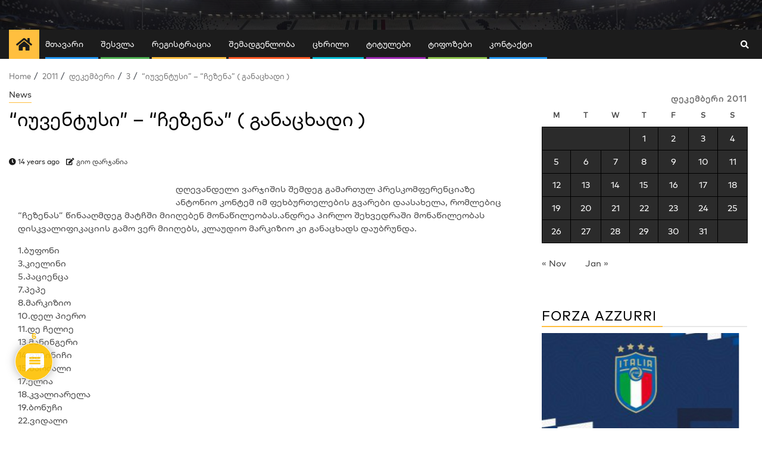

--- FILE ---
content_type: text/html; charset=UTF-8
request_url: https://forzajuve.ge/2011/12/03/%E1%83%98%E1%83%A3%E1%83%95%E1%83%94%E1%83%9C%E1%83%A2%E1%83%A3%E1%83%A1%E1%83%98-%E1%83%A9%E1%83%94%E1%83%96%E1%83%94%E1%83%9C%E1%83%90-%E1%83%92%E1%83%90%E1%83%9C%E1%83%90%E1%83%AA/
body_size: 39221
content:
    <!doctype html>
<html lang="ge-GE">
    <head>
        <meta charset="UTF-8">
        <meta name="viewport" content="width=device-width, initial-scale=1">
        <link rel="profile" href="http://gmpg.org/xfn/11">

        <meta name='robots' content='index, follow, max-image-preview:large, max-snippet:-1, max-video-preview:-1' />

	<!-- This site is optimized with the Yoast SEO plugin v26.8 - https://yoast.com/product/yoast-seo-wordpress/ -->
	<title>&quot;იუვენტუსი&quot; - &quot;ჩეზენა&quot; ( განაცხადი ) &#8226; ForzaJuve.Ge</title>
	<link rel="canonical" href="https://forzajuve.ge/2011/12/03/იუვენტუსი-ჩეზენა-განაც/" />
	<meta property="og:locale" content="en_US" />
	<meta property="og:type" content="article" />
	<meta property="og:title" content="&quot;იუვენტუსი&quot; - &quot;ჩეზენა&quot; ( განაცხადი ) &#8226; ForzaJuve.Ge" />
	<meta property="og:description" content="დღევანდელი ვარჯიშის შემდეგ გამართულ პრესკომფერენციაზე ანტონიო კონტემ იმ ფეხბურთელების გვარები დაასახელა, რომლებიც &#8220;ჩეზენას&#8221; წინააღმდეგ მატჩში..." />
	<meta property="og:url" content="https://forzajuve.ge/2011/12/03/იუვენტუსი-ჩეზენა-განაც/" />
	<meta property="og:site_name" content="ForzaJuve.Ge" />
	<meta property="article:publisher" content="https://www.facebook.com/ForzaJuve.Ge/" />
	<meta property="article:published_time" content="2011-12-03T14:16:03+00:00" />
	<meta property="article:modified_time" content="2011-12-04T08:16:40+00:00" />
	<meta property="og:image" content="http://image.geotorrents.com/images/42982429867969519592.jpg" />
	<meta name="author" content="გიო დარჯანია" />
	<meta name="twitter:card" content="summary_large_image" />
	<meta name="twitter:label1" content="Written by" />
	<meta name="twitter:data1" content="გიო დარჯანია" />
	<script type="application/ld+json" class="yoast-schema-graph">{"@context":"https://schema.org","@graph":[{"@type":"Article","@id":"https://forzajuve.ge/2011/12/03/%e1%83%98%e1%83%a3%e1%83%95%e1%83%94%e1%83%9c%e1%83%a2%e1%83%a3%e1%83%a1%e1%83%98-%e1%83%a9%e1%83%94%e1%83%96%e1%83%94%e1%83%9c%e1%83%90-%e1%83%92%e1%83%90%e1%83%9c%e1%83%90%e1%83%aa/#article","isPartOf":{"@id":"https://forzajuve.ge/2011/12/03/%e1%83%98%e1%83%a3%e1%83%95%e1%83%94%e1%83%9c%e1%83%a2%e1%83%a3%e1%83%a1%e1%83%98-%e1%83%a9%e1%83%94%e1%83%96%e1%83%94%e1%83%9c%e1%83%90-%e1%83%92%e1%83%90%e1%83%9c%e1%83%90%e1%83%aa/"},"author":{"name":"გიო დარჯანია","@id":"https://forzajuve.ge/#/schema/person/86ede78d2dec7f8a1187524a603a7edc"},"headline":"&#8220;იუვენტუსი&#8221; &#8211; &#8220;ჩეზენა&#8221; ( განაცხადი )","datePublished":"2011-12-03T14:16:03+00:00","dateModified":"2011-12-04T08:16:40+00:00","mainEntityOfPage":{"@id":"https://forzajuve.ge/2011/12/03/%e1%83%98%e1%83%a3%e1%83%95%e1%83%94%e1%83%9c%e1%83%a2%e1%83%a3%e1%83%a1%e1%83%98-%e1%83%a9%e1%83%94%e1%83%96%e1%83%94%e1%83%9c%e1%83%90-%e1%83%92%e1%83%90%e1%83%9c%e1%83%90%e1%83%aa/"},"wordCount":3,"commentCount":6,"publisher":{"@id":"https://forzajuve.ge/#organization"},"image":{"@id":"https://forzajuve.ge/2011/12/03/%e1%83%98%e1%83%a3%e1%83%95%e1%83%94%e1%83%9c%e1%83%a2%e1%83%a3%e1%83%a1%e1%83%98-%e1%83%a9%e1%83%94%e1%83%96%e1%83%94%e1%83%9c%e1%83%90-%e1%83%92%e1%83%90%e1%83%9c%e1%83%90%e1%83%aa/#primaryimage"},"thumbnailUrl":"http://image.geotorrents.com/images/42982429867969519592.jpg","articleSection":["News"],"inLanguage":"ge-GE","potentialAction":[{"@type":"CommentAction","name":"Comment","target":["https://forzajuve.ge/2011/12/03/%e1%83%98%e1%83%a3%e1%83%95%e1%83%94%e1%83%9c%e1%83%a2%e1%83%a3%e1%83%a1%e1%83%98-%e1%83%a9%e1%83%94%e1%83%96%e1%83%94%e1%83%9c%e1%83%90-%e1%83%92%e1%83%90%e1%83%9c%e1%83%90%e1%83%aa/#respond"]}]},{"@type":"WebPage","@id":"https://forzajuve.ge/2011/12/03/%e1%83%98%e1%83%a3%e1%83%95%e1%83%94%e1%83%9c%e1%83%a2%e1%83%a3%e1%83%a1%e1%83%98-%e1%83%a9%e1%83%94%e1%83%96%e1%83%94%e1%83%9c%e1%83%90-%e1%83%92%e1%83%90%e1%83%9c%e1%83%90%e1%83%aa/","url":"https://forzajuve.ge/2011/12/03/%e1%83%98%e1%83%a3%e1%83%95%e1%83%94%e1%83%9c%e1%83%a2%e1%83%a3%e1%83%a1%e1%83%98-%e1%83%a9%e1%83%94%e1%83%96%e1%83%94%e1%83%9c%e1%83%90-%e1%83%92%e1%83%90%e1%83%9c%e1%83%90%e1%83%aa/","name":"\"იუვენტუსი\" - \"ჩეზენა\" ( განაცხადი ) &#8226; ForzaJuve.Ge","isPartOf":{"@id":"https://forzajuve.ge/#website"},"primaryImageOfPage":{"@id":"https://forzajuve.ge/2011/12/03/%e1%83%98%e1%83%a3%e1%83%95%e1%83%94%e1%83%9c%e1%83%a2%e1%83%a3%e1%83%a1%e1%83%98-%e1%83%a9%e1%83%94%e1%83%96%e1%83%94%e1%83%9c%e1%83%90-%e1%83%92%e1%83%90%e1%83%9c%e1%83%90%e1%83%aa/#primaryimage"},"image":{"@id":"https://forzajuve.ge/2011/12/03/%e1%83%98%e1%83%a3%e1%83%95%e1%83%94%e1%83%9c%e1%83%a2%e1%83%a3%e1%83%a1%e1%83%98-%e1%83%a9%e1%83%94%e1%83%96%e1%83%94%e1%83%9c%e1%83%90-%e1%83%92%e1%83%90%e1%83%9c%e1%83%90%e1%83%aa/#primaryimage"},"thumbnailUrl":"http://image.geotorrents.com/images/42982429867969519592.jpg","datePublished":"2011-12-03T14:16:03+00:00","dateModified":"2011-12-04T08:16:40+00:00","breadcrumb":{"@id":"https://forzajuve.ge/2011/12/03/%e1%83%98%e1%83%a3%e1%83%95%e1%83%94%e1%83%9c%e1%83%a2%e1%83%a3%e1%83%a1%e1%83%98-%e1%83%a9%e1%83%94%e1%83%96%e1%83%94%e1%83%9c%e1%83%90-%e1%83%92%e1%83%90%e1%83%9c%e1%83%90%e1%83%aa/#breadcrumb"},"inLanguage":"ge-GE","potentialAction":[{"@type":"ReadAction","target":["https://forzajuve.ge/2011/12/03/%e1%83%98%e1%83%a3%e1%83%95%e1%83%94%e1%83%9c%e1%83%a2%e1%83%a3%e1%83%a1%e1%83%98-%e1%83%a9%e1%83%94%e1%83%96%e1%83%94%e1%83%9c%e1%83%90-%e1%83%92%e1%83%90%e1%83%9c%e1%83%90%e1%83%aa/"]}]},{"@type":"ImageObject","inLanguage":"ge-GE","@id":"https://forzajuve.ge/2011/12/03/%e1%83%98%e1%83%a3%e1%83%95%e1%83%94%e1%83%9c%e1%83%a2%e1%83%a3%e1%83%a1%e1%83%98-%e1%83%a9%e1%83%94%e1%83%96%e1%83%94%e1%83%9c%e1%83%90-%e1%83%92%e1%83%90%e1%83%9c%e1%83%90%e1%83%aa/#primaryimage","url":"http://image.geotorrents.com/images/42982429867969519592.jpg","contentUrl":"http://image.geotorrents.com/images/42982429867969519592.jpg"},{"@type":"BreadcrumbList","@id":"https://forzajuve.ge/2011/12/03/%e1%83%98%e1%83%a3%e1%83%95%e1%83%94%e1%83%9c%e1%83%a2%e1%83%a3%e1%83%a1%e1%83%98-%e1%83%a9%e1%83%94%e1%83%96%e1%83%94%e1%83%9c%e1%83%90-%e1%83%92%e1%83%90%e1%83%9c%e1%83%90%e1%83%aa/#breadcrumb","itemListElement":[{"@type":"ListItem","position":1,"name":"Home","item":"https://forzajuve.ge/"},{"@type":"ListItem","position":2,"name":"&#8220;იუვენტუსი&#8221; &#8211; &#8220;ჩეზენა&#8221; ( განაცხადი )"}]},{"@type":"WebSite","@id":"https://forzajuve.ge/#website","url":"https://forzajuve.ge/","name":"www.forzajuve.ge","description":"ForzaJuve.Ge იუვენტუსის ქართული შავ-თეთრი სამყარო","publisher":{"@id":"https://forzajuve.ge/#organization"},"potentialAction":[{"@type":"SearchAction","target":{"@type":"EntryPoint","urlTemplate":"https://forzajuve.ge/?s={search_term_string}"},"query-input":{"@type":"PropertyValueSpecification","valueRequired":true,"valueName":"search_term_string"}}],"inLanguage":"ge-GE"},{"@type":"Organization","@id":"https://forzajuve.ge/#organization","name":"ForzaJuve.Ge","url":"https://forzajuve.ge/","logo":{"@type":"ImageObject","inLanguage":"ge-GE","@id":"https://forzajuve.ge/#/schema/logo/image/","url":"https://forzajuve.ge/wp-content/uploads/2019/03/facebook-news.png","contentUrl":"https://forzajuve.ge/wp-content/uploads/2019/03/facebook-news.png","width":1222,"height":1222,"caption":"ForzaJuve.Ge"},"image":{"@id":"https://forzajuve.ge/#/schema/logo/image/"},"sameAs":["https://www.facebook.com/ForzaJuve.Ge/","http://forzajuve.ge"]},{"@type":"Person","@id":"https://forzajuve.ge/#/schema/person/86ede78d2dec7f8a1187524a603a7edc","name":"გიო დარჯანია","image":{"@type":"ImageObject","inLanguage":"ge-GE","@id":"https://forzajuve.ge/#/schema/person/image/","url":"https://secure.gravatar.com/avatar/9d407eadf1358586da1e630ae7ef55499fc51ad6d399ea83196c6e630e7a87dc?s=96&d=mm&r=g","contentUrl":"https://secure.gravatar.com/avatar/9d407eadf1358586da1e630ae7ef55499fc51ad6d399ea83196c6e630e7a87dc?s=96&d=mm&r=g","caption":"გიო დარჯანია"},"url":"https://forzajuve.ge/author/gio/"}]}</script>
	<!-- / Yoast SEO plugin. -->


<link rel='dns-prefetch' href='//www.googletagmanager.com' />
<link rel='dns-prefetch' href='//fonts.googleapis.com' />
<link rel="alternate" type="application/rss+xml" title="ForzaJuve.Ge &raquo; Feed" href="https://forzajuve.ge/feed/" />
<link rel="alternate" type="application/rss+xml" title="ForzaJuve.Ge &raquo; Comments Feed" href="https://forzajuve.ge/comments/feed/" />
<link rel="alternate" type="application/rss+xml" title="ForzaJuve.Ge &raquo; &#8220;იუვენტუსი&#8221; &#8211; &#8220;ჩეზენა&#8221; ( განაცხადი ) Comments Feed" href="https://forzajuve.ge/2011/12/03/%e1%83%98%e1%83%a3%e1%83%95%e1%83%94%e1%83%9c%e1%83%a2%e1%83%a3%e1%83%a1%e1%83%98-%e1%83%a9%e1%83%94%e1%83%96%e1%83%94%e1%83%9c%e1%83%90-%e1%83%92%e1%83%90%e1%83%9c%e1%83%90%e1%83%aa/feed/" />
<link rel="alternate" title="oEmbed (JSON)" type="application/json+oembed" href="https://forzajuve.ge/wp-json/oembed/1.0/embed?url=https%3A%2F%2Fforzajuve.ge%2F2011%2F12%2F03%2F%25e1%2583%2598%25e1%2583%25a3%25e1%2583%2595%25e1%2583%2594%25e1%2583%259c%25e1%2583%25a2%25e1%2583%25a3%25e1%2583%25a1%25e1%2583%2598-%25e1%2583%25a9%25e1%2583%2594%25e1%2583%2596%25e1%2583%2594%25e1%2583%259c%25e1%2583%2590-%25e1%2583%2592%25e1%2583%2590%25e1%2583%259c%25e1%2583%2590%25e1%2583%25aa%2F" />
<link rel="alternate" title="oEmbed (XML)" type="text/xml+oembed" href="https://forzajuve.ge/wp-json/oembed/1.0/embed?url=https%3A%2F%2Fforzajuve.ge%2F2011%2F12%2F03%2F%25e1%2583%2598%25e1%2583%25a3%25e1%2583%2595%25e1%2583%2594%25e1%2583%259c%25e1%2583%25a2%25e1%2583%25a3%25e1%2583%25a1%25e1%2583%2598-%25e1%2583%25a9%25e1%2583%2594%25e1%2583%2596%25e1%2583%2594%25e1%2583%259c%25e1%2583%2590-%25e1%2583%2592%25e1%2583%2590%25e1%2583%259c%25e1%2583%2590%25e1%2583%25aa%2F&#038;format=xml" />
<style id='wp-img-auto-sizes-contain-inline-css' type='text/css'>
img:is([sizes=auto i],[sizes^="auto," i]){contain-intrinsic-size:3000px 1500px}
/*# sourceURL=wp-img-auto-sizes-contain-inline-css */
</style>
<link rel='stylesheet' id='eaa-styles-css' href='https://forzajuve.ge/wp-content/plugins/easy-adsense-ads-scripts-manager/assets/css/eaa-styles.css?ver=6.9' type='text/css' media='all' />
<style id='wp-block-library-inline-css' type='text/css'>
:root{--wp-block-synced-color:#7a00df;--wp-block-synced-color--rgb:122,0,223;--wp-bound-block-color:var(--wp-block-synced-color);--wp-editor-canvas-background:#ddd;--wp-admin-theme-color:#007cba;--wp-admin-theme-color--rgb:0,124,186;--wp-admin-theme-color-darker-10:#006ba1;--wp-admin-theme-color-darker-10--rgb:0,107,160.5;--wp-admin-theme-color-darker-20:#005a87;--wp-admin-theme-color-darker-20--rgb:0,90,135;--wp-admin-border-width-focus:2px}@media (min-resolution:192dpi){:root{--wp-admin-border-width-focus:1.5px}}.wp-element-button{cursor:pointer}:root .has-very-light-gray-background-color{background-color:#eee}:root .has-very-dark-gray-background-color{background-color:#313131}:root .has-very-light-gray-color{color:#eee}:root .has-very-dark-gray-color{color:#313131}:root .has-vivid-green-cyan-to-vivid-cyan-blue-gradient-background{background:linear-gradient(135deg,#00d084,#0693e3)}:root .has-purple-crush-gradient-background{background:linear-gradient(135deg,#34e2e4,#4721fb 50%,#ab1dfe)}:root .has-hazy-dawn-gradient-background{background:linear-gradient(135deg,#faaca8,#dad0ec)}:root .has-subdued-olive-gradient-background{background:linear-gradient(135deg,#fafae1,#67a671)}:root .has-atomic-cream-gradient-background{background:linear-gradient(135deg,#fdd79a,#004a59)}:root .has-nightshade-gradient-background{background:linear-gradient(135deg,#330968,#31cdcf)}:root .has-midnight-gradient-background{background:linear-gradient(135deg,#020381,#2874fc)}:root{--wp--preset--font-size--normal:16px;--wp--preset--font-size--huge:42px}.has-regular-font-size{font-size:1em}.has-larger-font-size{font-size:2.625em}.has-normal-font-size{font-size:var(--wp--preset--font-size--normal)}.has-huge-font-size{font-size:var(--wp--preset--font-size--huge)}.has-text-align-center{text-align:center}.has-text-align-left{text-align:left}.has-text-align-right{text-align:right}.has-fit-text{white-space:nowrap!important}#end-resizable-editor-section{display:none}.aligncenter{clear:both}.items-justified-left{justify-content:flex-start}.items-justified-center{justify-content:center}.items-justified-right{justify-content:flex-end}.items-justified-space-between{justify-content:space-between}.screen-reader-text{border:0;clip-path:inset(50%);height:1px;margin:-1px;overflow:hidden;padding:0;position:absolute;width:1px;word-wrap:normal!important}.screen-reader-text:focus{background-color:#ddd;clip-path:none;color:#444;display:block;font-size:1em;height:auto;left:5px;line-height:normal;padding:15px 23px 14px;text-decoration:none;top:5px;width:auto;z-index:100000}html :where(.has-border-color){border-style:solid}html :where([style*=border-top-color]){border-top-style:solid}html :where([style*=border-right-color]){border-right-style:solid}html :where([style*=border-bottom-color]){border-bottom-style:solid}html :where([style*=border-left-color]){border-left-style:solid}html :where([style*=border-width]){border-style:solid}html :where([style*=border-top-width]){border-top-style:solid}html :where([style*=border-right-width]){border-right-style:solid}html :where([style*=border-bottom-width]){border-bottom-style:solid}html :where([style*=border-left-width]){border-left-style:solid}html :where(img[class*=wp-image-]){height:auto;max-width:100%}:where(figure){margin:0 0 1em}html :where(.is-position-sticky){--wp-admin--admin-bar--position-offset:var(--wp-admin--admin-bar--height,0px)}@media screen and (max-width:600px){html :where(.is-position-sticky){--wp-admin--admin-bar--position-offset:0px}}

/*# sourceURL=wp-block-library-inline-css */
</style><style id='global-styles-inline-css' type='text/css'>
:root{--wp--preset--aspect-ratio--square: 1;--wp--preset--aspect-ratio--4-3: 4/3;--wp--preset--aspect-ratio--3-4: 3/4;--wp--preset--aspect-ratio--3-2: 3/2;--wp--preset--aspect-ratio--2-3: 2/3;--wp--preset--aspect-ratio--16-9: 16/9;--wp--preset--aspect-ratio--9-16: 9/16;--wp--preset--color--black: #000000;--wp--preset--color--cyan-bluish-gray: #abb8c3;--wp--preset--color--white: #ffffff;--wp--preset--color--pale-pink: #f78da7;--wp--preset--color--vivid-red: #cf2e2e;--wp--preset--color--luminous-vivid-orange: #ff6900;--wp--preset--color--luminous-vivid-amber: #fcb900;--wp--preset--color--light-green-cyan: #7bdcb5;--wp--preset--color--vivid-green-cyan: #00d084;--wp--preset--color--pale-cyan-blue: #8ed1fc;--wp--preset--color--vivid-cyan-blue: #0693e3;--wp--preset--color--vivid-purple: #9b51e0;--wp--preset--gradient--vivid-cyan-blue-to-vivid-purple: linear-gradient(135deg,rgb(6,147,227) 0%,rgb(155,81,224) 100%);--wp--preset--gradient--light-green-cyan-to-vivid-green-cyan: linear-gradient(135deg,rgb(122,220,180) 0%,rgb(0,208,130) 100%);--wp--preset--gradient--luminous-vivid-amber-to-luminous-vivid-orange: linear-gradient(135deg,rgb(252,185,0) 0%,rgb(255,105,0) 100%);--wp--preset--gradient--luminous-vivid-orange-to-vivid-red: linear-gradient(135deg,rgb(255,105,0) 0%,rgb(207,46,46) 100%);--wp--preset--gradient--very-light-gray-to-cyan-bluish-gray: linear-gradient(135deg,rgb(238,238,238) 0%,rgb(169,184,195) 100%);--wp--preset--gradient--cool-to-warm-spectrum: linear-gradient(135deg,rgb(74,234,220) 0%,rgb(151,120,209) 20%,rgb(207,42,186) 40%,rgb(238,44,130) 60%,rgb(251,105,98) 80%,rgb(254,248,76) 100%);--wp--preset--gradient--blush-light-purple: linear-gradient(135deg,rgb(255,206,236) 0%,rgb(152,150,240) 100%);--wp--preset--gradient--blush-bordeaux: linear-gradient(135deg,rgb(254,205,165) 0%,rgb(254,45,45) 50%,rgb(107,0,62) 100%);--wp--preset--gradient--luminous-dusk: linear-gradient(135deg,rgb(255,203,112) 0%,rgb(199,81,192) 50%,rgb(65,88,208) 100%);--wp--preset--gradient--pale-ocean: linear-gradient(135deg,rgb(255,245,203) 0%,rgb(182,227,212) 50%,rgb(51,167,181) 100%);--wp--preset--gradient--electric-grass: linear-gradient(135deg,rgb(202,248,128) 0%,rgb(113,206,126) 100%);--wp--preset--gradient--midnight: linear-gradient(135deg,rgb(2,3,129) 0%,rgb(40,116,252) 100%);--wp--preset--font-size--small: 13px;--wp--preset--font-size--medium: 20px;--wp--preset--font-size--large: 36px;--wp--preset--font-size--x-large: 42px;--wp--preset--spacing--20: 0.44rem;--wp--preset--spacing--30: 0.67rem;--wp--preset--spacing--40: 1rem;--wp--preset--spacing--50: 1.5rem;--wp--preset--spacing--60: 2.25rem;--wp--preset--spacing--70: 3.38rem;--wp--preset--spacing--80: 5.06rem;--wp--preset--shadow--natural: 6px 6px 9px rgba(0, 0, 0, 0.2);--wp--preset--shadow--deep: 12px 12px 50px rgba(0, 0, 0, 0.4);--wp--preset--shadow--sharp: 6px 6px 0px rgba(0, 0, 0, 0.2);--wp--preset--shadow--outlined: 6px 6px 0px -3px rgb(255, 255, 255), 6px 6px rgb(0, 0, 0);--wp--preset--shadow--crisp: 6px 6px 0px rgb(0, 0, 0);}:where(.is-layout-flex){gap: 0.5em;}:where(.is-layout-grid){gap: 0.5em;}body .is-layout-flex{display: flex;}.is-layout-flex{flex-wrap: wrap;align-items: center;}.is-layout-flex > :is(*, div){margin: 0;}body .is-layout-grid{display: grid;}.is-layout-grid > :is(*, div){margin: 0;}:where(.wp-block-columns.is-layout-flex){gap: 2em;}:where(.wp-block-columns.is-layout-grid){gap: 2em;}:where(.wp-block-post-template.is-layout-flex){gap: 1.25em;}:where(.wp-block-post-template.is-layout-grid){gap: 1.25em;}.has-black-color{color: var(--wp--preset--color--black) !important;}.has-cyan-bluish-gray-color{color: var(--wp--preset--color--cyan-bluish-gray) !important;}.has-white-color{color: var(--wp--preset--color--white) !important;}.has-pale-pink-color{color: var(--wp--preset--color--pale-pink) !important;}.has-vivid-red-color{color: var(--wp--preset--color--vivid-red) !important;}.has-luminous-vivid-orange-color{color: var(--wp--preset--color--luminous-vivid-orange) !important;}.has-luminous-vivid-amber-color{color: var(--wp--preset--color--luminous-vivid-amber) !important;}.has-light-green-cyan-color{color: var(--wp--preset--color--light-green-cyan) !important;}.has-vivid-green-cyan-color{color: var(--wp--preset--color--vivid-green-cyan) !important;}.has-pale-cyan-blue-color{color: var(--wp--preset--color--pale-cyan-blue) !important;}.has-vivid-cyan-blue-color{color: var(--wp--preset--color--vivid-cyan-blue) !important;}.has-vivid-purple-color{color: var(--wp--preset--color--vivid-purple) !important;}.has-black-background-color{background-color: var(--wp--preset--color--black) !important;}.has-cyan-bluish-gray-background-color{background-color: var(--wp--preset--color--cyan-bluish-gray) !important;}.has-white-background-color{background-color: var(--wp--preset--color--white) !important;}.has-pale-pink-background-color{background-color: var(--wp--preset--color--pale-pink) !important;}.has-vivid-red-background-color{background-color: var(--wp--preset--color--vivid-red) !important;}.has-luminous-vivid-orange-background-color{background-color: var(--wp--preset--color--luminous-vivid-orange) !important;}.has-luminous-vivid-amber-background-color{background-color: var(--wp--preset--color--luminous-vivid-amber) !important;}.has-light-green-cyan-background-color{background-color: var(--wp--preset--color--light-green-cyan) !important;}.has-vivid-green-cyan-background-color{background-color: var(--wp--preset--color--vivid-green-cyan) !important;}.has-pale-cyan-blue-background-color{background-color: var(--wp--preset--color--pale-cyan-blue) !important;}.has-vivid-cyan-blue-background-color{background-color: var(--wp--preset--color--vivid-cyan-blue) !important;}.has-vivid-purple-background-color{background-color: var(--wp--preset--color--vivid-purple) !important;}.has-black-border-color{border-color: var(--wp--preset--color--black) !important;}.has-cyan-bluish-gray-border-color{border-color: var(--wp--preset--color--cyan-bluish-gray) !important;}.has-white-border-color{border-color: var(--wp--preset--color--white) !important;}.has-pale-pink-border-color{border-color: var(--wp--preset--color--pale-pink) !important;}.has-vivid-red-border-color{border-color: var(--wp--preset--color--vivid-red) !important;}.has-luminous-vivid-orange-border-color{border-color: var(--wp--preset--color--luminous-vivid-orange) !important;}.has-luminous-vivid-amber-border-color{border-color: var(--wp--preset--color--luminous-vivid-amber) !important;}.has-light-green-cyan-border-color{border-color: var(--wp--preset--color--light-green-cyan) !important;}.has-vivid-green-cyan-border-color{border-color: var(--wp--preset--color--vivid-green-cyan) !important;}.has-pale-cyan-blue-border-color{border-color: var(--wp--preset--color--pale-cyan-blue) !important;}.has-vivid-cyan-blue-border-color{border-color: var(--wp--preset--color--vivid-cyan-blue) !important;}.has-vivid-purple-border-color{border-color: var(--wp--preset--color--vivid-purple) !important;}.has-vivid-cyan-blue-to-vivid-purple-gradient-background{background: var(--wp--preset--gradient--vivid-cyan-blue-to-vivid-purple) !important;}.has-light-green-cyan-to-vivid-green-cyan-gradient-background{background: var(--wp--preset--gradient--light-green-cyan-to-vivid-green-cyan) !important;}.has-luminous-vivid-amber-to-luminous-vivid-orange-gradient-background{background: var(--wp--preset--gradient--luminous-vivid-amber-to-luminous-vivid-orange) !important;}.has-luminous-vivid-orange-to-vivid-red-gradient-background{background: var(--wp--preset--gradient--luminous-vivid-orange-to-vivid-red) !important;}.has-very-light-gray-to-cyan-bluish-gray-gradient-background{background: var(--wp--preset--gradient--very-light-gray-to-cyan-bluish-gray) !important;}.has-cool-to-warm-spectrum-gradient-background{background: var(--wp--preset--gradient--cool-to-warm-spectrum) !important;}.has-blush-light-purple-gradient-background{background: var(--wp--preset--gradient--blush-light-purple) !important;}.has-blush-bordeaux-gradient-background{background: var(--wp--preset--gradient--blush-bordeaux) !important;}.has-luminous-dusk-gradient-background{background: var(--wp--preset--gradient--luminous-dusk) !important;}.has-pale-ocean-gradient-background{background: var(--wp--preset--gradient--pale-ocean) !important;}.has-electric-grass-gradient-background{background: var(--wp--preset--gradient--electric-grass) !important;}.has-midnight-gradient-background{background: var(--wp--preset--gradient--midnight) !important;}.has-small-font-size{font-size: var(--wp--preset--font-size--small) !important;}.has-medium-font-size{font-size: var(--wp--preset--font-size--medium) !important;}.has-large-font-size{font-size: var(--wp--preset--font-size--large) !important;}.has-x-large-font-size{font-size: var(--wp--preset--font-size--x-large) !important;}
/*# sourceURL=global-styles-inline-css */
</style>

<style id='classic-theme-styles-inline-css' type='text/css'>
/*! This file is auto-generated */
.wp-block-button__link{color:#fff;background-color:#32373c;border-radius:9999px;box-shadow:none;text-decoration:none;padding:calc(.667em + 2px) calc(1.333em + 2px);font-size:1.125em}.wp-block-file__button{background:#32373c;color:#fff;text-decoration:none}
/*# sourceURL=/wp-includes/css/classic-themes.min.css */
</style>
<link rel='stylesheet' id='wpfc-css' href='https://forzajuve.ge/wp-content/plugins/gs-facebook-comments/public/css/wpfc-public.css?ver=1.7.5' type='text/css' media='all' />
<link rel='stylesheet' id='wp-polls-css' href='https://forzajuve.ge/wp-content/plugins/wp-polls/polls-css.css?ver=2.77.3' type='text/css' media='all' />
<style id='wp-polls-inline-css' type='text/css'>
.wp-polls .pollbar {
	margin: 1px;
	font-size: 6px;
	line-height: 8px;
	height: 8px;
	background: #000000;
	border: 1px solid #000000;
}

/*# sourceURL=wp-polls-inline-css */
</style>
<link rel='stylesheet' id='font-awesome-css' href='https://forzajuve.ge/wp-content/themes/newsphere/assets/font-awesome/css/font-awesome.min.css?ver=6.9' type='text/css' media='all' />
<link rel='stylesheet' id='bootstrap-css' href='https://forzajuve.ge/wp-content/themes/newsphere/assets/bootstrap/css/bootstrap.min.css?ver=6.9' type='text/css' media='all' />
<link rel='stylesheet' id='swiper-css' href='https://forzajuve.ge/wp-content/themes/newsphere/assets/swiper/css/swiper.min.css?ver=6.9' type='text/css' media='all' />
<link rel='stylesheet' id='sidr-css' href='https://forzajuve.ge/wp-content/themes/newsphere/assets/sidr/css/sidr.bare.css?ver=6.9' type='text/css' media='all' />
<link rel='stylesheet' id='magnific-popup-css' href='https://forzajuve.ge/wp-content/themes/newsphere/assets/magnific-popup/magnific-popup.css?ver=6.9' type='text/css' media='all' />
<link rel='stylesheet' id='newsphere-google-fonts-css' href='https://fonts.googleapis.com/css?family=Roboto:100,300,400,500,700|Rubik:300,300i,400,400i,500,500i,700,700i,900,900i&#038;subset=latin,latin-ext' type='text/css' media='all' />
<link rel='stylesheet' id='newsphere-style-css' href='https://forzajuve.ge/wp-content/themes/newsphere/style.css?ver=3.1.0' type='text/css' media='all' />
<link rel='stylesheet' id='wp-pagenavi-css' href='https://forzajuve.ge/wp-content/plugins/wp-pagenavi/pagenavi-css.css?ver=2.70' type='text/css' media='all' />
<link rel='stylesheet' id='heateor_sss_frontend_css-css' href='https://forzajuve.ge/wp-content/plugins/sassy-social-share/public/css/sassy-social-share-public.css?ver=3.3.79' type='text/css' media='all' />
<style id='heateor_sss_frontend_css-inline-css' type='text/css'>
.heateor_sss_button_instagram span.heateor_sss_svg,a.heateor_sss_instagram span.heateor_sss_svg{background:radial-gradient(circle at 30% 107%,#fdf497 0,#fdf497 5%,#fd5949 45%,#d6249f 60%,#285aeb 90%)}.heateor_sss_horizontal_sharing .heateor_sss_svg,.heateor_sss_standard_follow_icons_container .heateor_sss_svg{color:#fff;border-width:0px;border-style:solid;border-color:transparent}.heateor_sss_horizontal_sharing .heateorSssTCBackground{color:#666}.heateor_sss_horizontal_sharing span.heateor_sss_svg:hover,.heateor_sss_standard_follow_icons_container span.heateor_sss_svg:hover{border-color:transparent;}.heateor_sss_vertical_sharing span.heateor_sss_svg,.heateor_sss_floating_follow_icons_container span.heateor_sss_svg{color:#fff;border-width:0px;border-style:solid;border-color:transparent;}.heateor_sss_vertical_sharing .heateorSssTCBackground{color:#666;}.heateor_sss_vertical_sharing span.heateor_sss_svg:hover,.heateor_sss_floating_follow_icons_container span.heateor_sss_svg:hover{border-color:transparent;}div.heateor_sss_horizontal_sharing .heateor_sss_square_count{display: block}@media screen and (max-width:783px) {.heateor_sss_vertical_sharing{display:none!important}}
/*# sourceURL=heateor_sss_frontend_css-inline-css */
</style>
<link rel='stylesheet' id='wpdiscuz-frontend-css-css' href='https://forzajuve.ge/wp-content/plugins/wpdiscuz/themes/default/style.css?ver=7.6.45' type='text/css' media='all' />
<style id='wpdiscuz-frontend-css-inline-css' type='text/css'>
 #wpdcom .wpd-blog-administrator .wpd-comment-label{color:#ffffff;background-color:#00B38F;border:none}#wpdcom .wpd-blog-administrator .wpd-comment-author, #wpdcom .wpd-blog-administrator .wpd-comment-author a{color:#00B38F}#wpdcom.wpd-layout-1 .wpd-comment .wpd-blog-administrator .wpd-avatar img{border-color:#00B38F}#wpdcom.wpd-layout-2 .wpd-comment.wpd-reply .wpd-comment-wrap.wpd-blog-administrator{border-left:3px solid #00B38F}#wpdcom.wpd-layout-2 .wpd-comment .wpd-blog-administrator .wpd-avatar img{border-bottom-color:#00B38F}#wpdcom.wpd-layout-3 .wpd-blog-administrator .wpd-comment-subheader{border-top:1px dashed #00B38F}#wpdcom.wpd-layout-3 .wpd-reply .wpd-blog-administrator .wpd-comment-right{border-left:1px solid #00B38F}#wpdcom .wpd-blog-editor .wpd-comment-label{color:#ffffff;background-color:#00B38F;border:none}#wpdcom .wpd-blog-editor .wpd-comment-author, #wpdcom .wpd-blog-editor .wpd-comment-author a{color:#00B38F}#wpdcom.wpd-layout-1 .wpd-comment .wpd-blog-editor .wpd-avatar img{border-color:#00B38F}#wpdcom.wpd-layout-2 .wpd-comment.wpd-reply .wpd-comment-wrap.wpd-blog-editor{border-left:3px solid #00B38F}#wpdcom.wpd-layout-2 .wpd-comment .wpd-blog-editor .wpd-avatar img{border-bottom-color:#00B38F}#wpdcom.wpd-layout-3 .wpd-blog-editor .wpd-comment-subheader{border-top:1px dashed #00B38F}#wpdcom.wpd-layout-3 .wpd-reply .wpd-blog-editor .wpd-comment-right{border-left:1px solid #00B38F}#wpdcom .wpd-blog-author .wpd-comment-label{color:#ffffff;background-color:#00B38F;border:none}#wpdcom .wpd-blog-author .wpd-comment-author, #wpdcom .wpd-blog-author .wpd-comment-author a{color:#00B38F}#wpdcom.wpd-layout-1 .wpd-comment .wpd-blog-author .wpd-avatar img{border-color:#00B38F}#wpdcom.wpd-layout-2 .wpd-comment .wpd-blog-author .wpd-avatar img{border-bottom-color:#00B38F}#wpdcom.wpd-layout-3 .wpd-blog-author .wpd-comment-subheader{border-top:1px dashed #00B38F}#wpdcom.wpd-layout-3 .wpd-reply .wpd-blog-author .wpd-comment-right{border-left:1px solid #00B38F}#wpdcom .wpd-blog-contributor .wpd-comment-label{color:#ffffff;background-color:#00B38F;border:none}#wpdcom .wpd-blog-contributor .wpd-comment-author, #wpdcom .wpd-blog-contributor .wpd-comment-author a{color:#00B38F}#wpdcom.wpd-layout-1 .wpd-comment .wpd-blog-contributor .wpd-avatar img{border-color:#00B38F}#wpdcom.wpd-layout-2 .wpd-comment .wpd-blog-contributor .wpd-avatar img{border-bottom-color:#00B38F}#wpdcom.wpd-layout-3 .wpd-blog-contributor .wpd-comment-subheader{border-top:1px dashed #00B38F}#wpdcom.wpd-layout-3 .wpd-reply .wpd-blog-contributor .wpd-comment-right{border-left:1px solid #00B38F}#wpdcom .wpd-blog-subscriber .wpd-comment-label{color:#ffffff;background-color:#00B38F;border:none}#wpdcom .wpd-blog-subscriber .wpd-comment-author, #wpdcom .wpd-blog-subscriber .wpd-comment-author a{color:#00B38F}#wpdcom.wpd-layout-2 .wpd-comment .wpd-blog-subscriber .wpd-avatar img{border-bottom-color:#00B38F}#wpdcom.wpd-layout-3 .wpd-blog-subscriber .wpd-comment-subheader{border-top:1px dashed #00B38F}#wpdcom .wpd-blog-wpseo_manager .wpd-comment-label{color:#ffffff;background-color:#00B38F;border:none}#wpdcom .wpd-blog-wpseo_manager .wpd-comment-author, #wpdcom .wpd-blog-wpseo_manager .wpd-comment-author a{color:#00B38F}#wpdcom.wpd-layout-1 .wpd-comment .wpd-blog-wpseo_manager .wpd-avatar img{border-color:#00B38F}#wpdcom.wpd-layout-2 .wpd-comment .wpd-blog-wpseo_manager .wpd-avatar img{border-bottom-color:#00B38F}#wpdcom.wpd-layout-3 .wpd-blog-wpseo_manager .wpd-comment-subheader{border-top:1px dashed #00B38F}#wpdcom.wpd-layout-3 .wpd-reply .wpd-blog-wpseo_manager .wpd-comment-right{border-left:1px solid #00B38F}#wpdcom .wpd-blog-wpseo_editor .wpd-comment-label{color:#ffffff;background-color:#00B38F;border:none}#wpdcom .wpd-blog-wpseo_editor .wpd-comment-author, #wpdcom .wpd-blog-wpseo_editor .wpd-comment-author a{color:#00B38F}#wpdcom.wpd-layout-1 .wpd-comment .wpd-blog-wpseo_editor .wpd-avatar img{border-color:#00B38F}#wpdcom.wpd-layout-2 .wpd-comment .wpd-blog-wpseo_editor .wpd-avatar img{border-bottom-color:#00B38F}#wpdcom.wpd-layout-3 .wpd-blog-wpseo_editor .wpd-comment-subheader{border-top:1px dashed #00B38F}#wpdcom.wpd-layout-3 .wpd-reply .wpd-blog-wpseo_editor .wpd-comment-right{border-left:1px solid #00B38F}#wpdcom .wpd-blog-post_author .wpd-comment-label{color:#ffffff;background-color:#00B38F;border:none}#wpdcom .wpd-blog-post_author .wpd-comment-author, #wpdcom .wpd-blog-post_author .wpd-comment-author a{color:#00B38F}#wpdcom .wpd-blog-post_author .wpd-avatar img{border-color:#00B38F}#wpdcom.wpd-layout-1 .wpd-comment .wpd-blog-post_author .wpd-avatar img{border-color:#00B38F}#wpdcom.wpd-layout-2 .wpd-comment.wpd-reply .wpd-comment-wrap.wpd-blog-post_author{border-left:3px solid #00B38F}#wpdcom.wpd-layout-2 .wpd-comment .wpd-blog-post_author .wpd-avatar img{border-bottom-color:#00B38F}#wpdcom.wpd-layout-3 .wpd-blog-post_author .wpd-comment-subheader{border-top:1px dashed #00B38F}#wpdcom.wpd-layout-3 .wpd-reply .wpd-blog-post_author .wpd-comment-right{border-left:1px solid #00B38F}#wpdcom .wpd-blog-guest .wpd-comment-label{color:#ffffff;background-color:#00B38F;border:none}#wpdcom .wpd-blog-guest .wpd-comment-author, #wpdcom .wpd-blog-guest .wpd-comment-author a{color:#00B38F}#wpdcom.wpd-layout-3 .wpd-blog-guest .wpd-comment-subheader{border-top:1px dashed #00B38F}#wpdcom .wpd-comment-text p{font-size:16px}#comments, #respond, .comments-area, #wpdcom{}#wpdcom .ql-editor > *{color:#777777}#wpdcom .ql-editor::before{}#wpdcom .ql-toolbar{border:1px solid #DDDDDD;border-top:none}#wpdcom .ql-container{border:1px solid #DDDDDD;border-bottom:none}#wpdcom .wpd-form-row .wpdiscuz-item input[type="text"], #wpdcom .wpd-form-row .wpdiscuz-item input[type="email"], #wpdcom .wpd-form-row .wpdiscuz-item input[type="url"], #wpdcom .wpd-form-row .wpdiscuz-item input[type="color"], #wpdcom .wpd-form-row .wpdiscuz-item input[type="date"], #wpdcom .wpd-form-row .wpdiscuz-item input[type="datetime"], #wpdcom .wpd-form-row .wpdiscuz-item input[type="datetime-local"], #wpdcom .wpd-form-row .wpdiscuz-item input[type="month"], #wpdcom .wpd-form-row .wpdiscuz-item input[type="number"], #wpdcom .wpd-form-row .wpdiscuz-item input[type="time"], #wpdcom textarea, #wpdcom select{border:1px solid #DDDDDD;color:#777777}#wpdcom .wpd-form-row .wpdiscuz-item textarea{border:1px solid #DDDDDD}#wpdcom input::placeholder, #wpdcom textarea::placeholder, #wpdcom input::-moz-placeholder, #wpdcom textarea::-webkit-input-placeholder{}#wpdcom .wpd-comment-text{color:#777777}#wpdcom .wpd-thread-head .wpd-thread-info{border-bottom:2px solid #FDC000}#wpdcom .wpd-thread-head .wpd-thread-info.wpd-reviews-tab svg{fill:#FDC000}#wpdcom .wpd-thread-head .wpdiscuz-user-settings{border-bottom:2px solid #FDC000}#wpdcom .wpd-thread-head .wpdiscuz-user-settings:hover{color:#FDC000}#wpdcom .wpd-comment .wpd-follow-link:hover{color:#FDC000}#wpdcom .wpd-comment-status .wpd-sticky{color:#FDC000}#wpdcom .wpd-thread-filter .wpdf-active{color:#FDC000;border-bottom-color:#FDC000}#wpdcom .wpd-comment-info-bar{border:1px dashed #fecd33;background:#fff9e6}#wpdcom .wpd-comment-info-bar .wpd-current-view i{color:#FDC000}#wpdcom .wpd-filter-view-all:hover{background:#FDC000}#wpdcom .wpdiscuz-item .wpdiscuz-rating > label{color:#DDDDDD}#wpdcom .wpdiscuz-item .wpdiscuz-rating:not(:checked) > label:hover, .wpdiscuz-rating:not(:checked) > label:hover ~ label{}#wpdcom .wpdiscuz-item .wpdiscuz-rating > input ~ label:hover, #wpdcom .wpdiscuz-item .wpdiscuz-rating > input:not(:checked) ~ label:hover ~ label, #wpdcom .wpdiscuz-item .wpdiscuz-rating > input:not(:checked) ~ label:hover ~ label{color:#FDC000}#wpdcom .wpdiscuz-item .wpdiscuz-rating > input:checked ~ label:hover, #wpdcom .wpdiscuz-item .wpdiscuz-rating > input:checked ~ label:hover, #wpdcom .wpdiscuz-item .wpdiscuz-rating > label:hover ~ input:checked ~ label, #wpdcom .wpdiscuz-item .wpdiscuz-rating > input:checked + label:hover ~ label, #wpdcom .wpdiscuz-item .wpdiscuz-rating > input:checked ~ label:hover ~ label, .wpd-custom-field .wcf-active-star, #wpdcom .wpdiscuz-item .wpdiscuz-rating > input:checked ~ label{color:#FDC000}#wpd-post-rating .wpd-rating-wrap .wpd-rating-stars svg .wpd-star{fill:#DDDDDD}#wpd-post-rating .wpd-rating-wrap .wpd-rating-stars svg .wpd-active{fill:#FDC000}#wpd-post-rating .wpd-rating-wrap .wpd-rate-starts svg .wpd-star{fill:#DDDDDD}#wpd-post-rating .wpd-rating-wrap .wpd-rate-starts:hover svg .wpd-star{fill:#FDC000}#wpd-post-rating.wpd-not-rated .wpd-rating-wrap .wpd-rate-starts svg:hover ~ svg .wpd-star{fill:#DDDDDD}.wpdiscuz-post-rating-wrap .wpd-rating .wpd-rating-wrap .wpd-rating-stars svg .wpd-star{fill:#DDDDDD}.wpdiscuz-post-rating-wrap .wpd-rating .wpd-rating-wrap .wpd-rating-stars svg .wpd-active{fill:#FDC000}#wpdcom .wpd-comment .wpd-follow-active{color:#ff7a00}#wpdcom .page-numbers{color:#555;border:#555 1px solid}#wpdcom span.current{background:#555}#wpdcom.wpd-layout-1 .wpd-new-loaded-comment > .wpd-comment-wrap > .wpd-comment-right{background:#FFFAD6}#wpdcom.wpd-layout-2 .wpd-new-loaded-comment.wpd-comment > .wpd-comment-wrap > .wpd-comment-right{background:#FFFAD6}#wpdcom.wpd-layout-2 .wpd-new-loaded-comment.wpd-comment.wpd-reply > .wpd-comment-wrap > .wpd-comment-right{background:transparent}#wpdcom.wpd-layout-2 .wpd-new-loaded-comment.wpd-comment.wpd-reply > .wpd-comment-wrap{background:#FFFAD6}#wpdcom.wpd-layout-3 .wpd-new-loaded-comment.wpd-comment > .wpd-comment-wrap > .wpd-comment-right{background:#FFFAD6}#wpdcom .wpd-follow:hover i, #wpdcom .wpd-unfollow:hover i, #wpdcom .wpd-comment .wpd-follow-active:hover i{color:#FDC000}#wpdcom .wpdiscuz-readmore{cursor:pointer;color:#FDC000}.wpd-custom-field .wcf-pasiv-star, #wpcomm .wpdiscuz-item .wpdiscuz-rating > label{color:#DDDDDD}.wpd-wrapper .wpd-list-item.wpd-active{border-top:3px solid #FDC000}#wpdcom.wpd-layout-2 .wpd-comment.wpd-reply.wpd-unapproved-comment .wpd-comment-wrap{border-left:3px solid #FFFAD6}#wpdcom.wpd-layout-3 .wpd-comment.wpd-reply.wpd-unapproved-comment .wpd-comment-right{border-left:1px solid #FFFAD6}#wpdcom .wpd-prim-button{background-color:#555555;color:#ACABAB}#wpdcom .wpd_label__check i.wpdicon-on{color:#555555;border:1px solid #aaaaaa}#wpd-bubble-wrapper #wpd-bubble-all-comments-count{color:#FDC000}#wpd-bubble-wrapper > div{background-color:#FDC000}#wpd-bubble-wrapper > #wpd-bubble #wpd-bubble-add-message{background-color:#FDC000}#wpd-bubble-wrapper > #wpd-bubble #wpd-bubble-add-message::before{border-left-color:#FDC000;border-right-color:#FDC000}#wpd-bubble-wrapper.wpd-right-corner > #wpd-bubble #wpd-bubble-add-message::before{border-left-color:#FDC000;border-right-color:#FDC000}.wpd-inline-icon-wrapper path.wpd-inline-icon-first{fill:#FDC000}.wpd-inline-icon-count{background-color:#FDC000}.wpd-inline-icon-count::before{border-right-color:#FDC000}.wpd-inline-form-wrapper::before{border-bottom-color:#FDC000}.wpd-inline-form-question{background-color:#FDC000}.wpd-inline-form{background-color:#FDC000}.wpd-last-inline-comments-wrapper{border-color:#FDC000}.wpd-last-inline-comments-wrapper::before{border-bottom-color:#FDC000}.wpd-last-inline-comments-wrapper .wpd-view-all-inline-comments{background:#FDC000}.wpd-last-inline-comments-wrapper .wpd-view-all-inline-comments:hover,.wpd-last-inline-comments-wrapper .wpd-view-all-inline-comments:active,.wpd-last-inline-comments-wrapper .wpd-view-all-inline-comments:focus{background-color:#FDC000}#wpdcom .ql-snow .ql-tooltip[data-mode="link"]::before{content:"Enter link:"}#wpdcom .ql-snow .ql-tooltip.ql-editing a.ql-action::after{content:"Save"}.comments-area{width:auto}
/*# sourceURL=wpdiscuz-frontend-css-inline-css */
</style>
<link rel='stylesheet' id='wpdiscuz-fa-css' href='https://forzajuve.ge/wp-content/plugins/wpdiscuz/assets/third-party/font-awesome-5.13.0/css/fa.min.css?ver=7.6.45' type='text/css' media='all' />
<link rel='stylesheet' id='wpdiscuz-combo-css-css' href='https://forzajuve.ge/wp-content/plugins/wpdiscuz/assets/css/wpdiscuz-combo.min.css?ver=6.9' type='text/css' media='all' />
<link rel='stylesheet' id='um_modal-css' href='https://forzajuve.ge/wp-content/plugins/ultimate-member/assets/css/um-modal.min.css?ver=2.11.1' type='text/css' media='all' />
<link rel='stylesheet' id='um_ui-css' href='https://forzajuve.ge/wp-content/plugins/ultimate-member/assets/libs/jquery-ui/jquery-ui.min.css?ver=1.13.2' type='text/css' media='all' />
<link rel='stylesheet' id='um_tipsy-css' href='https://forzajuve.ge/wp-content/plugins/ultimate-member/assets/libs/tipsy/tipsy.min.css?ver=1.0.0a' type='text/css' media='all' />
<link rel='stylesheet' id='um_raty-css' href='https://forzajuve.ge/wp-content/plugins/ultimate-member/assets/libs/raty/um-raty.min.css?ver=2.6.0' type='text/css' media='all' />
<link rel='stylesheet' id='select2-css' href='https://forzajuve.ge/wp-content/plugins/ultimate-member/assets/libs/select2/select2.min.css?ver=4.0.13' type='text/css' media='all' />
<link rel='stylesheet' id='um_fileupload-css' href='https://forzajuve.ge/wp-content/plugins/ultimate-member/assets/css/um-fileupload.min.css?ver=2.11.1' type='text/css' media='all' />
<link rel='stylesheet' id='um_confirm-css' href='https://forzajuve.ge/wp-content/plugins/ultimate-member/assets/libs/um-confirm/um-confirm.min.css?ver=1.0' type='text/css' media='all' />
<link rel='stylesheet' id='um_datetime-css' href='https://forzajuve.ge/wp-content/plugins/ultimate-member/assets/libs/pickadate/default.min.css?ver=3.6.2' type='text/css' media='all' />
<link rel='stylesheet' id='um_datetime_date-css' href='https://forzajuve.ge/wp-content/plugins/ultimate-member/assets/libs/pickadate/default.date.min.css?ver=3.6.2' type='text/css' media='all' />
<link rel='stylesheet' id='um_datetime_time-css' href='https://forzajuve.ge/wp-content/plugins/ultimate-member/assets/libs/pickadate/default.time.min.css?ver=3.6.2' type='text/css' media='all' />
<link rel='stylesheet' id='um_fonticons_ii-css' href='https://forzajuve.ge/wp-content/plugins/ultimate-member/assets/libs/legacy/fonticons/fonticons-ii.min.css?ver=2.11.1' type='text/css' media='all' />
<link rel='stylesheet' id='um_fonticons_fa-css' href='https://forzajuve.ge/wp-content/plugins/ultimate-member/assets/libs/legacy/fonticons/fonticons-fa.min.css?ver=2.11.1' type='text/css' media='all' />
<link rel='stylesheet' id='um_fontawesome-css' href='https://forzajuve.ge/wp-content/plugins/ultimate-member/assets/css/um-fontawesome.min.css?ver=6.5.2' type='text/css' media='all' />
<link rel='stylesheet' id='um_common-css' href='https://forzajuve.ge/wp-content/plugins/ultimate-member/assets/css/common.min.css?ver=2.11.1' type='text/css' media='all' />
<link rel='stylesheet' id='um_responsive-css' href='https://forzajuve.ge/wp-content/plugins/ultimate-member/assets/css/um-responsive.min.css?ver=2.11.1' type='text/css' media='all' />
<link rel='stylesheet' id='um_styles-css' href='https://forzajuve.ge/wp-content/plugins/ultimate-member/assets/css/um-styles.min.css?ver=2.11.1' type='text/css' media='all' />
<link rel='stylesheet' id='um_crop-css' href='https://forzajuve.ge/wp-content/plugins/ultimate-member/assets/libs/cropper/cropper.min.css?ver=1.6.1' type='text/css' media='all' />
<link rel='stylesheet' id='um_profile-css' href='https://forzajuve.ge/wp-content/plugins/ultimate-member/assets/css/um-profile.min.css?ver=2.11.1' type='text/css' media='all' />
<link rel='stylesheet' id='um_account-css' href='https://forzajuve.ge/wp-content/plugins/ultimate-member/assets/css/um-account.min.css?ver=2.11.1' type='text/css' media='all' />
<link rel='stylesheet' id='um_misc-css' href='https://forzajuve.ge/wp-content/plugins/ultimate-member/assets/css/um-misc.min.css?ver=2.11.1' type='text/css' media='all' />
<link rel='stylesheet' id='um_default_css-css' href='https://forzajuve.ge/wp-content/plugins/ultimate-member/assets/css/um-old-default.min.css?ver=2.11.1' type='text/css' media='all' />
<script type="text/javascript" src="//ajax.googleapis.com/ajax/libs/jquery/3.7.1/jquery.min.js" id="jquery-core-js"></script>
<script>window.jQuery || document.write('<script src="https://forzajuve.ge/wp-includes/js/jquery/jquery.js"><\/script>')</script>
<script type="text/javascript" src="//cdnjs.cloudflare.com/ajax/libs/jquery-migrate/3.4.1/jquery-migrate.min.js" id="jquery-migrate-js"></script>
<script>window.jQuery.migrateMute || document.write('<script src="https://forzajuve.ge/wp-includes/js/jquery/jquery-migrate.min.js"><\/script>')</script>
<script type="text/javascript" src="https://forzajuve.ge/wp-content/plugins/easy-adsense-ads-scripts-manager/assets/js/eaa-scripts.js?ver=6.9" id="eaa-scripts-js"></script>
<script type="text/javascript" src="https://forzajuve.ge/wp-content/plugins/gs-facebook-comments/public/js/wpfc-public.js?ver=1.7.5" id="wpfc-js"></script>

<!-- Google tag (gtag.js) snippet added by Site Kit -->
<!-- Google Analytics snippet added by Site Kit -->
<script type="text/javascript" src="https://www.googletagmanager.com/gtag/js?id=GT-T9BTQRFP" id="google_gtagjs-js" async></script>
<script type="text/javascript" id="google_gtagjs-js-after">
/* <![CDATA[ */
window.dataLayer = window.dataLayer || [];function gtag(){dataLayer.push(arguments);}
gtag("set","linker",{"domains":["forzajuve.ge"]});
gtag("js", new Date());
gtag("set", "developer_id.dZTNiMT", true);
gtag("config", "GT-T9BTQRFP");
 window._googlesitekit = window._googlesitekit || {}; window._googlesitekit.throttledEvents = []; window._googlesitekit.gtagEvent = (name, data) => { var key = JSON.stringify( { name, data } ); if ( !! window._googlesitekit.throttledEvents[ key ] ) { return; } window._googlesitekit.throttledEvents[ key ] = true; setTimeout( () => { delete window._googlesitekit.throttledEvents[ key ]; }, 5 ); gtag( "event", name, { ...data, event_source: "site-kit" } ); }; 
//# sourceURL=google_gtagjs-js-after
/* ]]> */
</script>
<script type="text/javascript" src="https://forzajuve.ge/wp-content/plugins/ultimate-member/assets/js/um-gdpr.min.js?ver=2.11.1" id="um-gdpr-js"></script>
<link rel="https://api.w.org/" href="https://forzajuve.ge/wp-json/" /><link rel="alternate" title="JSON" type="application/json" href="https://forzajuve.ge/wp-json/wp/v2/posts/25320" /><link rel="EditURI" type="application/rsd+xml" title="RSD" href="https://forzajuve.ge/xmlrpc.php?rsd" />
<meta name="generator" content="WordPress 6.9" />
<link rel='shortlink' href='https://forzajuve.ge/?p=25320' />
<meta name="generator" content="Site Kit by Google 1.170.0" /><link rel="pingback" href="https://forzajuve.ge/xmlrpc.php">        <style type="text/css">
                        .site-title,
            .site-description {
                position: absolute;
                clip: rect(1px, 1px, 1px, 1px);
                display: none;
            }

            
                        body.aft-light-mode .aft-blocks.banner-carousel-1-wrap ,
            body.aft-dark-mode .aft-blocks.banner-carousel-1-wrap ,
            body.aft-default-mode .aft-blocks.banner-carousel-1-wrap {
                background-image: url( https://forzajuve.ge/wp-content/uploads/2019/11/cropped-60113.jpg);

            }

            
            .elementor-default .elementor-section.elementor-section-full_width > .elementor-container,
            .elementor-default .elementor-section.elementor-section-boxed > .elementor-container,
            .elementor-page .elementor-section.elementor-section-full_width > .elementor-container,
            .elementor-page .elementor-section.elementor-section-boxed > .elementor-container{
                max-width: 1300px;
            }

            .container-wrapper .elementor {
                max-width: 100%;
            }

            .align-content-left .elementor-section-stretched,
            .align-content-right .elementor-section-stretched {
                max-width: 100%;
                left: 0 !important;
            }
        

        </style>
        <style type="text/css" id="custom-background-css">
body.custom-background { background-color: #ffffff; }
</style>
	<script>(()=>{var o=[],i={};["on","off","toggle","show"].forEach((l=>{i[l]=function(){o.push([l,arguments])}})),window.Boxzilla=i,window.boxzilla_queue=o})();</script><link rel="icon" href="https://forzajuve.ge/wp-content/uploads/2019/11/cropped-android-icon-36x36-32x32.png" sizes="32x32" />
<link rel="icon" href="https://forzajuve.ge/wp-content/uploads/2019/11/cropped-android-icon-36x36-192x192.png" sizes="192x192" />
<link rel="apple-touch-icon" href="https://forzajuve.ge/wp-content/uploads/2019/11/cropped-android-icon-36x36-180x180.png" />
<meta name="msapplication-TileImage" content="https://forzajuve.ge/wp-content/uploads/2019/11/cropped-android-icon-36x36-270x270.png" />
    <link rel="preload" as="image" href="https://assets.ilbianconero.com/images/v3/blteeb419e72d96ffbf/juve%20spal%20comolli.png?quality=60&#038;auto=webp&#038;format=pjpg&#038;width=1470"><link rel="preload" as="image" href="https://i.postimg.cc/TPNjS7T9/Gemini-Generated-Image-onq6h4onq6h4onq6.png"><link rel="preload" as="image" href="https://i.postimg.cc/x1njM6Gz/Gemini-Generated-Image-sa4yijsa4yijsa4y.png"><link rel="preload" as="image" href="https://assets.ilbianconero.com/images/v3/blteeb419e72d96ffbf/juve%20spal%20comolli.png?quality=60&#038;auto=webp&#038;format=pjpg&#038;width=1470"><link rel="preload" as="image" href="https://i.postimg.cc/TPNjS7T9/Gemini-Generated-Image-onq6h4onq6h4onq6.png"><link rel="preload" as="image" href="https://i.postimg.cc/x1njM6Gz/Gemini-Generated-Image-sa4yijsa4yijsa4y.png"><link rel="preload" as="image" href="https://i.postimg.cc/xdxYVtSX/Gemini-Generated-Image-z7yijwz7yijwz7yi.png"></head>








<body class="wp-singular post-template-default single single-post postid-25320 single-format-standard custom-background wp-embed-responsive wp-theme-newsphere aft-default-mode aft-sticky-sidebar aft-hide-date-author-in-list aft-transparent-main-banner-box default-content-layout single-content-mode-default align-content-left">
    

<div id="page" class="site">
    <a class="skip-link screen-reader-text" href="#content">Skip to content</a>


        <header id="masthead" class="header-style1 header-layout-1">

            <div class="main-header data-bg" data-background="https://forzajuve.ge/wp-content/uploads/2019/12/cropped-EKUIIgbXYAI_LCr-2.jpg">
    <div class="container-wrapper">
        <div class="af-container-row af-flex-container">
            <div class="col-3 float-l pad">
                <div class="logo-brand">
                    <div class="site-branding">
                                                    <p class="site-title font-family-1">
                                <a href="https://forzajuve.ge/"
                                   rel="home">ForzaJuve.Ge</a>
                            </p>
                        
                                                    <p class="site-description">ForzaJuve.Ge იუვენტუსის ქართული შავ-თეთრი სამყარო</p>
                                            </div>
                </div>
            </div>
            <div class="col-66 float-l pad">
                            <div class="banner-promotions-wrapper">
                                    <div class="promotion-section">
                        <a href="" target="_blank">
                                                    </a>
                    </div>
                                

            </div>
            <!-- Trending line END -->
                        </div>
        </div>
    </div>

</div>

            <div class="header-menu-part">
                <div id="main-navigation-bar" class="bottom-bar">
                    <div class="navigation-section-wrapper">
                        <div class="container-wrapper">
                            <div class="header-middle-part">
                                <div class="navigation-container">
                                    <nav class="main-navigation clearfix">
                                                                                <span class="aft-home-icon">
                                                                                    <a href="https://forzajuve.ge">
                                            <i class="fa fa-home" aria-hidden="true"></i>
                                        </a>
                                    </span>
                                                                                <div class="aft-dynamic-navigation-elements">
                                            <button class="toggle-menu" aria-controls="primary-menu" aria-expanded="false">
                                            <span class="screen-reader-text">
                                                Primary Menu                                            </span>
                                                <i class="ham"></i>
                                            </button>


                                            <div class="menu main-menu menu-desktop show-menu-border"><ul id="primary-menu" class="menu"><li id="menu-item-50330" class="menu-item menu-item-type-custom menu-item-object-custom menu-item-home menu-item-50330"><a href="http://forzajuve.ge/">მთავარი</a></li>
<li id="menu-item-85204" class="menu-item menu-item-type-post_type menu-item-object-page menu-item-85204"><a href="https://forzajuve.ge/%e1%83%a8%e1%83%94%e1%83%a1%e1%83%95%e1%83%9a%e1%83%90/">შესვლა</a></li>
<li id="menu-item-85188" class="menu-item menu-item-type-post_type menu-item-object-page menu-item-85188"><a href="https://forzajuve.ge/%e1%83%a0%e1%83%94%e1%83%92%e1%83%98%e1%83%a1%e1%83%a2%e1%83%a0%e1%83%90%e1%83%aa%e1%83%98%e1%83%90/">რეგისტრაცია</a></li>
<li id="menu-item-50332" class="menu-item menu-item-type-post_type menu-item-object-page menu-item-50332"><a href="https://forzajuve.ge/%e1%83%a8%e1%83%94%e1%83%9b%e1%83%90%e1%83%93%e1%83%92%e1%83%94%e1%83%9c%e1%83%9a%e1%83%9d%e1%83%91%e1%83%90/">შემადგენლობა</a></li>
<li id="menu-item-50334" class="menu-item menu-item-type-post_type menu-item-object-page menu-item-50334"><a href="https://forzajuve.ge/%e1%83%99%e1%83%90%e1%83%9a%e1%83%94%e1%83%9c%e1%83%93%e1%83%90%e1%83%a0%e1%83%98-1011/">ცხრილი</a></li>
<li id="menu-item-50335" class="menu-item menu-item-type-post_type menu-item-object-page menu-item-50335"><a href="https://forzajuve.ge/%e1%83%a2%e1%83%98%e1%83%a2%e1%83%a3%e1%83%9a%e1%83%94%e1%83%91%e1%83%98/">ტიტულები</a></li>
<li id="menu-item-82721" class="menu-item menu-item-type-post_type menu-item-object-page menu-item-82721"><a href="https://forzajuve.ge/live/">ტიფოზები</a></li>
<li id="menu-item-50337" class="menu-item menu-item-type-post_type menu-item-object-page menu-item-50337"><a href="https://forzajuve.ge/%e1%83%a0%e1%83%94%e1%83%99%e1%83%9a%e1%83%90%e1%83%9b%e1%83%90/">კონტაქტი</a></li>
</ul></div>                                        </div>

                                    </nav>
                                </div>
                            </div>
                            <div class="header-right-part">

                                                                <div class="af-search-wrap">
                                    <div class="search-overlay">
                                        <a href="#" title="Search" class="search-icon">
                                            <i class="fa fa-search"></i>
                                        </a>
                                        <div class="af-search-form">
                                            <form role="search" method="get" class="search-form" action="https://forzajuve.ge/">
				<label>
					<span class="screen-reader-text">Search for:</span>
					<input type="search" class="search-field" placeholder="Search &hellip;" value="" name="s" />
				</label>
				<input type="submit" class="search-submit" value="Search" />
			</form>                                        </div>
                                    </div>
                                </div>
                            </div>
                        </div>
                    </div>
                </div>
            </div>
        </header>

        <!-- end slider-section -->
        
            <div class="af-breadcrumbs-wrapper container-wrapper">
            <div class="af-breadcrumbs font-family-1 color-pad">
                <div role="navigation" aria-label="Breadcrumbs" class="breadcrumb-trail breadcrumbs" itemprop="breadcrumb"><ul class="trail-items" itemscope itemtype="http://schema.org/BreadcrumbList"><meta name="numberOfItems" content="5" /><meta name="itemListOrder" content="Ascending" /><li itemprop="itemListElement" itemscope itemtype="http://schema.org/ListItem" class="trail-item trail-begin"><a href="https://forzajuve.ge/" rel="home" itemprop="item"><span itemprop="name">Home</span></a><meta itemprop="position" content="1" /></li><li itemprop="itemListElement" itemscope itemtype="http://schema.org/ListItem" class="trail-item"><a href="https://forzajuve.ge/2011/" itemprop="item"><span itemprop="name">2011</span></a><meta itemprop="position" content="2" /></li><li itemprop="itemListElement" itemscope itemtype="http://schema.org/ListItem" class="trail-item"><a href="https://forzajuve.ge/2011/12/" itemprop="item"><span itemprop="name">დეკემბერი</span></a><meta itemprop="position" content="3" /></li><li itemprop="itemListElement" itemscope itemtype="http://schema.org/ListItem" class="trail-item"><a href="https://forzajuve.ge/2011/12/03/" itemprop="item"><span itemprop="name">3</span></a><meta itemprop="position" content="4" /></li><li itemprop="itemListElement" itemscope itemtype="http://schema.org/ListItem" class="trail-item trail-end"><a href="#" itemprop="item"><span itemprop="name">&#8220;იუვენტუსი&#8221; &#8211; &#8220;ჩეზენა&#8221; ( განაცხადი )</span></a><meta itemprop="position" content="5" /></li></ul></div>            </div>
        </div>
            <div id="content" class="container-wrapper">
        <div id="primary" class="content-area">
            <main id="main" class="site-main">
                                    <article id="post-25320" class="af-single-article post-25320 post type-post status-publish format-standard hentry category-1">
                        <div class="entry-content-wrap read-single">
                                    <header class="entry-header pos-rel ">
            <div class="read-details marg-btm-lr">
                <div class="entry-header-details">
                                            <div class="figure-categories figure-categories-bg">
                            <ul class="cat-links"><li class="meta-category">
                             <a class="newsphere-categories category-color-1" href="https://forzajuve.ge/category/%e1%83%a1%e1%83%98%e1%83%90%e1%83%ae%e1%83%9a%e1%83%94%e1%83%94%e1%83%91%e1%83%98/" alt="View all posts in News"> 
                                 News
                             </a>
                        </li></ul>                        </div>
                    

                    <h1 class="entry-title">&#8220;იუვენტუსი&#8221; &#8211; &#8220;ჩეზენა&#8221; ( განაცხადი )</h1>
                                            <span class="min-read-post-format">
                                                                                </span>
                        <div class="entry-meta">
                            
            <span class="author-links">

                            <span class="item-metadata posts-date">
                <i class="fa fa-clock-o"></i>
                    14 years ago            </span>
                            
                    <span class="item-metadata posts-author byline">
                    <i class="fa fa-pencil-square-o"></i>
                                    <a href="https://forzajuve.ge/author/gio/">
                    გიო დარჯანია                </a>
               </span>
                
        </span>
                                </div>


                                                            </div>
            </div>

                            <div class="read-img pos-rel">
                                        <span class="min-read-post-format">

                                            </span>

                </div>
                    </header><!-- .entry-header -->

        <!-- end slider-section -->
                                    

    <div class="color-pad">
        <div class="entry-content read-details color-tp-pad no-color-pad">
            <div id="eaa_post_below_title" class="eaa-wrapper eaa_post_below_title eaa_desktop"><div class="eaa-ad  " style="">
</div></div><p><img decoding="async" class="alignleft" src="http://image.geotorrents.com/images/42982429867969519592.jpg" alt="" width="250" height="150" />დღევანდელი ვარჯიშის შემდეგ გამართულ პრესკომფერენციაზე ანტონიო კონტემ იმ ფეხბურთელების გვარები დაასახელა, რომლებიც &#8220;ჩეზენას&#8221; წინააღმდეგ მატჩში მიიღებენ მონაწილეობას.ანდრეა პირლო შეხვედრაში მონაწილეობას დისკვალიფიკაციის გამო ვერ მიიღებს, კლაუდიო მარკიზიო კი განაცხადს დაუბრუნდა.</p>
<p><span id="more-25320"></span>1.ბუფონი<br />
3.კიელინი<br />
5.პაციენცა<br />
7.პეპე<br />
8.მარკიზიო<br />
10.დელ პიერო<br />
11.დე ჩელიე<br />
13.მანინგერი<br />
14.ვუჩინიჩი<br />
15.ბარძალი<br />
17.ელია<br />
18.კვალიარელა<br />
19.ბონუჩი<br />
22.ვიდალი<br />
24.ჯაკერინი<br />
26.ლიხშტაინერი<br />
27.კრასიჩი<br />
28.ესტიგარიბია<br />
30.სტორარი<br />
32.მატრი<br />
34.მარონე</p>
<p><a href="http://www.juventus.com/wps/portal/en/news/3dic2011_Convocati_Juventus/!ut/p/b1/[base64]!!/dl4/d5/L2dBISEvZ0FBIS9nQSEh/?pragma=no-cache"><em><strong>წყარო : Juventus.com</strong></em></a></p>
<div class="fb-background-color">
			  <div 
			  	class = "fb-comments" 
			  	data-href = "https://forzajuve.ge/2011/12/03/%e1%83%98%e1%83%a3%e1%83%95%e1%83%94%e1%83%9c%e1%83%a2%e1%83%a3%e1%83%a1%e1%83%98-%e1%83%a9%e1%83%94%e1%83%96%e1%83%94%e1%83%9c%e1%83%90-%e1%83%92%e1%83%90%e1%83%9c%e1%83%90%e1%83%aa/"
			  	data-numposts = "10"
			  	data-lazy = "true"
				data-colorscheme = "light"
				data-order-by = "social"
				data-mobile=true>
			  </div></div>
		  <style>
		    .fb-background-color {
				background:  !important;
			}
			.fb_iframe_widget_fluid_desktop iframe {
			    width: 100% !important;
			}
		  </style>
		  <div class="tptn_counter" id="tptn_counter_25320"><script type="text/javascript" data-cfasync="false" src="https://forzajuve.ge/?top_ten_id=25320&view_counter=1&_wpnonce=c65c327268"></script></div><div id='wpd-post-rating' class='wpd-not-rated'>
            <div class='wpd-rating-wrap'>
            <div class='wpd-rating-left'></div>
            <div class='wpd-rating-data'>
                <div class='wpd-rating-value'>
                    <span class='wpdrv'>0</span>
                    <span class='wpdrc'>0</span>
                    <span class='wpdrt'>შეფასება</span></div>
                <div class='wpd-rating-title'>შეფასება</div>
                <div class='wpd-rating-stars'><svg xmlns='https://www.w3.org/2000/svg' viewBox='0 0 24 24'><path d='M0 0h24v24H0z' fill='none'/><path class='wpd-star' d='M12 17.27L18.18 21l-1.64-7.03L22 9.24l-7.19-.61L12 2 9.19 8.63 2 9.24l5.46 4.73L5.82 21z'/><path d='M0 0h24v24H0z' fill='none'/></svg><svg xmlns='https://www.w3.org/2000/svg' viewBox='0 0 24 24'><path d='M0 0h24v24H0z' fill='none'/><path class='wpd-star' d='M12 17.27L18.18 21l-1.64-7.03L22 9.24l-7.19-.61L12 2 9.19 8.63 2 9.24l5.46 4.73L5.82 21z'/><path d='M0 0h24v24H0z' fill='none'/></svg><svg xmlns='https://www.w3.org/2000/svg' viewBox='0 0 24 24'><path d='M0 0h24v24H0z' fill='none'/><path class='wpd-star' d='M12 17.27L18.18 21l-1.64-7.03L22 9.24l-7.19-.61L12 2 9.19 8.63 2 9.24l5.46 4.73L5.82 21z'/><path d='M0 0h24v24H0z' fill='none'/></svg><svg xmlns='https://www.w3.org/2000/svg' viewBox='0 0 24 24'><path d='M0 0h24v24H0z' fill='none'/><path class='wpd-star' d='M12 17.27L18.18 21l-1.64-7.03L22 9.24l-7.19-.61L12 2 9.19 8.63 2 9.24l5.46 4.73L5.82 21z'/><path d='M0 0h24v24H0z' fill='none'/></svg><svg xmlns='https://www.w3.org/2000/svg' viewBox='0 0 24 24'><path d='M0 0h24v24H0z' fill='none'/><path class='wpd-star' d='M12 17.27L18.18 21l-1.64-7.03L22 9.24l-7.19-.61L12 2 9.19 8.63 2 9.24l5.46 4.73L5.82 21z'/><path d='M0 0h24v24H0z' fill='none'/></svg></div><div class='wpd-rate-starts'><svg xmlns='https://www.w3.org/2000/svg' viewBox='0 0 24 24'><path d='M0 0h24v24H0z' fill='none'/><path class='wpd-star' d='M12 17.27L18.18 21l-1.64-7.03L22 9.24l-7.19-.61L12 2 9.19 8.63 2 9.24l5.46 4.73L5.82 21z'/><path d='M0 0h24v24H0z' fill='none'/></svg><svg xmlns='https://www.w3.org/2000/svg' viewBox='0 0 24 24'><path d='M0 0h24v24H0z' fill='none'/><path class='wpd-star' d='M12 17.27L18.18 21l-1.64-7.03L22 9.24l-7.19-.61L12 2 9.19 8.63 2 9.24l5.46 4.73L5.82 21z'/><path d='M0 0h24v24H0z' fill='none'/></svg><svg xmlns='https://www.w3.org/2000/svg' viewBox='0 0 24 24'><path d='M0 0h24v24H0z' fill='none'/><path class='wpd-star' d='M12 17.27L18.18 21l-1.64-7.03L22 9.24l-7.19-.61L12 2 9.19 8.63 2 9.24l5.46 4.73L5.82 21z'/><path d='M0 0h24v24H0z' fill='none'/></svg><svg xmlns='https://www.w3.org/2000/svg' viewBox='0 0 24 24'><path d='M0 0h24v24H0z' fill='none'/><path class='wpd-star' d='M12 17.27L18.18 21l-1.64-7.03L22 9.24l-7.19-.61L12 2 9.19 8.63 2 9.24l5.46 4.73L5.82 21z'/><path d='M0 0h24v24H0z' fill='none'/></svg><svg xmlns='https://www.w3.org/2000/svg' viewBox='0 0 24 24'><path d='M0 0h24v24H0z' fill='none'/><path class='wpd-star' d='M12 17.27L18.18 21l-1.64-7.03L22 9.24l-7.19-.61L12 2 9.19 8.63 2 9.24l5.46 4.73L5.82 21z'/><path d='M0 0h24v24H0z' fill='none'/></svg></div></div>
            <div class='wpd-rating-right'></div></div></div><div class='heateorSssClear'></div><div  class='heateor_sss_sharing_container heateor_sss_horizontal_sharing' data-heateor-sss-href='https://forzajuve.ge/2011/12/03/%e1%83%98%e1%83%a3%e1%83%95%e1%83%94%e1%83%9c%e1%83%a2%e1%83%a3%e1%83%a1%e1%83%98-%e1%83%a9%e1%83%94%e1%83%96%e1%83%94%e1%83%9c%e1%83%90-%e1%83%92%e1%83%90%e1%83%9c%e1%83%90%e1%83%aa/'><div class='heateor_sss_sharing_title' style="font-weight:bold" >გაუზიარე მეგობარს</div><div class="heateor_sss_sharing_ul"><a aria-label="Facebook" class="heateor_sss_facebook" href="https://www.facebook.com/sharer/sharer.php?u=https%3A%2F%2Fforzajuve.ge%2F2011%2F12%2F03%2F%25e1%2583%2598%25e1%2583%25a3%25e1%2583%2595%25e1%2583%2594%25e1%2583%259c%25e1%2583%25a2%25e1%2583%25a3%25e1%2583%25a1%25e1%2583%2598-%25e1%2583%25a9%25e1%2583%2594%25e1%2583%2596%25e1%2583%2594%25e1%2583%259c%25e1%2583%2590-%25e1%2583%2592%25e1%2583%2590%25e1%2583%259c%25e1%2583%2590%25e1%2583%25aa%2F" title="Facebook" rel="nofollow noopener" target="_blank" style="font-size:32px!important;box-shadow:none;display:inline-block;vertical-align:middle"><span class="heateor_sss_square_count heateor_sss_facebook_count">&nbsp;</span><span class="heateor_sss_svg" style="background-color:#0765FE;width:35px;height:35px;border-radius:999px;display:inline-block;opacity:1;float:left;font-size:32px;box-shadow:none;display:inline-block;font-size:16px;padding:0 4px;vertical-align:middle;background-repeat:repeat;overflow:hidden;padding:0;cursor:pointer;box-sizing:content-box"><svg style="display:block;border-radius:999px;" focusable="false" aria-hidden="true" xmlns="http://www.w3.org/2000/svg" width="100%" height="100%" viewBox="0 0 32 32"><path fill="#fff" d="M28 16c0-6.627-5.373-12-12-12S4 9.373 4 16c0 5.628 3.875 10.35 9.101 11.647v-7.98h-2.474V16H13.1v-1.58c0-4.085 1.849-5.978 5.859-5.978.76 0 2.072.15 2.608.298v3.325c-.283-.03-.775-.045-1.386-.045-1.967 0-2.728.745-2.728 2.683V16h3.92l-.673 3.667h-3.247v8.245C23.395 27.195 28 22.135 28 16Z"></path></svg></span></a><a aria-label="Twitter" class="heateor_sss_button_twitter" href="https://twitter.com/intent/tweet?text=%22%E1%83%98%E1%83%A3%E1%83%95%E1%83%94%E1%83%9C%E1%83%A2%E1%83%A3%E1%83%A1%E1%83%98%22%20-%20%22%E1%83%A9%E1%83%94%E1%83%96%E1%83%94%E1%83%9C%E1%83%90%22%20%28%20%E1%83%92%E1%83%90%E1%83%9C%E1%83%90%E1%83%AA%E1%83%AE%E1%83%90%E1%83%93%E1%83%98%20%29&url=https%3A%2F%2Fforzajuve.ge%2F2011%2F12%2F03%2F%25e1%2583%2598%25e1%2583%25a3%25e1%2583%2595%25e1%2583%2594%25e1%2583%259c%25e1%2583%25a2%25e1%2583%25a3%25e1%2583%25a1%25e1%2583%2598-%25e1%2583%25a9%25e1%2583%2594%25e1%2583%2596%25e1%2583%2594%25e1%2583%259c%25e1%2583%2590-%25e1%2583%2592%25e1%2583%2590%25e1%2583%259c%25e1%2583%2590%25e1%2583%25aa%2F" title="Twitter" rel="nofollow noopener" target="_blank" style="font-size:32px!important;box-shadow:none;display:inline-block;vertical-align:middle"><span class="heateor_sss_square_count heateor_sss_twitter_count">&nbsp;</span><span class="heateor_sss_svg heateor_sss_s__default heateor_sss_s_twitter" style="background-color:#55acee;width:35px;height:35px;border-radius:999px;display:inline-block;opacity:1;float:left;font-size:32px;box-shadow:none;display:inline-block;font-size:16px;padding:0 4px;vertical-align:middle;background-repeat:repeat;overflow:hidden;padding:0;cursor:pointer;box-sizing:content-box"><svg style="display:block;border-radius:999px;" focusable="false" aria-hidden="true" xmlns="http://www.w3.org/2000/svg" width="100%" height="100%" viewBox="-4 -4 39 39"><path d="M28 8.557a9.913 9.913 0 0 1-2.828.775 4.93 4.93 0 0 0 2.166-2.725 9.738 9.738 0 0 1-3.13 1.194 4.92 4.92 0 0 0-3.593-1.55 4.924 4.924 0 0 0-4.794 6.049c-4.09-.21-7.72-2.17-10.15-5.15a4.942 4.942 0 0 0-.665 2.477c0 1.71.87 3.214 2.19 4.1a4.968 4.968 0 0 1-2.23-.616v.06c0 2.39 1.7 4.38 3.952 4.83-.414.115-.85.174-1.297.174-.318 0-.626-.03-.928-.086a4.935 4.935 0 0 0 4.6 3.42 9.893 9.893 0 0 1-6.114 2.107c-.398 0-.79-.023-1.175-.068a13.953 13.953 0 0 0 7.55 2.213c9.056 0 14.01-7.507 14.01-14.013 0-.213-.005-.426-.015-.637.96-.695 1.795-1.56 2.455-2.55z" fill="#fff"></path></svg></span></a><a aria-label="Reddit" class="heateor_sss_button_reddit" href="https://reddit.com/submit?url=https%3A%2F%2Fforzajuve.ge%2F2011%2F12%2F03%2F%25e1%2583%2598%25e1%2583%25a3%25e1%2583%2595%25e1%2583%2594%25e1%2583%259c%25e1%2583%25a2%25e1%2583%25a3%25e1%2583%25a1%25e1%2583%2598-%25e1%2583%25a9%25e1%2583%2594%25e1%2583%2596%25e1%2583%2594%25e1%2583%259c%25e1%2583%2590-%25e1%2583%2592%25e1%2583%2590%25e1%2583%259c%25e1%2583%2590%25e1%2583%25aa%2F&title=%22%E1%83%98%E1%83%A3%E1%83%95%E1%83%94%E1%83%9C%E1%83%A2%E1%83%A3%E1%83%A1%E1%83%98%22%20-%20%22%E1%83%A9%E1%83%94%E1%83%96%E1%83%94%E1%83%9C%E1%83%90%22%20%28%20%E1%83%92%E1%83%90%E1%83%9C%E1%83%90%E1%83%AA%E1%83%AE%E1%83%90%E1%83%93%E1%83%98%20%29" title="Reddit" rel="nofollow noopener" target="_blank" style="font-size:32px!important;box-shadow:none;display:inline-block;vertical-align:middle"><span class="heateor_sss_square_count heateor_sss_reddit_count">&nbsp;</span><span class="heateor_sss_svg heateor_sss_s__default heateor_sss_s_reddit" style="background-color:#ff5700;width:35px;height:35px;border-radius:999px;display:inline-block;opacity:1;float:left;font-size:32px;box-shadow:none;display:inline-block;font-size:16px;padding:0 4px;vertical-align:middle;background-repeat:repeat;overflow:hidden;padding:0;cursor:pointer;box-sizing:content-box"><svg style="display:block;border-radius:999px;" focusable="false" aria-hidden="true" xmlns="http://www.w3.org/2000/svg" width="100%" height="100%" viewBox="-3.5 -3.5 39 39"><path d="M28.543 15.774a2.953 2.953 0 0 0-2.951-2.949 2.882 2.882 0 0 0-1.9.713 14.075 14.075 0 0 0-6.85-2.044l1.38-4.349 3.768.884a2.452 2.452 0 1 0 .24-1.176l-4.274-1a.6.6 0 0 0-.709.4l-1.659 5.224a14.314 14.314 0 0 0-7.316 2.029 2.908 2.908 0 0 0-1.872-.681 2.942 2.942 0 0 0-1.618 5.4 5.109 5.109 0 0 0-.062.765c0 4.158 5.037 7.541 11.229 7.541s11.22-3.383 11.22-7.541a5.2 5.2 0 0 0-.053-.706 2.963 2.963 0 0 0 1.427-2.51zm-18.008 1.88a1.753 1.753 0 0 1 1.73-1.74 1.73 1.73 0 0 1 1.709 1.74 1.709 1.709 0 0 1-1.709 1.711 1.733 1.733 0 0 1-1.73-1.711zm9.565 4.968a5.573 5.573 0 0 1-4.081 1.272h-.032a5.576 5.576 0 0 1-4.087-1.272.6.6 0 0 1 .844-.854 4.5 4.5 0 0 0 3.238.927h.032a4.5 4.5 0 0 0 3.237-.927.6.6 0 1 1 .844.854zm-.331-3.256a1.726 1.726 0 1 1 1.709-1.712 1.717 1.717 0 0 1-1.712 1.712z" fill="#fff"/></svg></span></a><a aria-label="Linkedin" class="heateor_sss_button_linkedin" href="https://www.linkedin.com/sharing/share-offsite/?url=https%3A%2F%2Fforzajuve.ge%2F2011%2F12%2F03%2F%25e1%2583%2598%25e1%2583%25a3%25e1%2583%2595%25e1%2583%2594%25e1%2583%259c%25e1%2583%25a2%25e1%2583%25a3%25e1%2583%25a1%25e1%2583%2598-%25e1%2583%25a9%25e1%2583%2594%25e1%2583%2596%25e1%2583%2594%25e1%2583%259c%25e1%2583%2590-%25e1%2583%2592%25e1%2583%2590%25e1%2583%259c%25e1%2583%2590%25e1%2583%25aa%2F" title="Linkedin" rel="nofollow noopener" target="_blank" style="font-size:32px!important;box-shadow:none;display:inline-block;vertical-align:middle"><span class="heateor_sss_square_count heateor_sss_linkedin_count">&nbsp;</span><span class="heateor_sss_svg heateor_sss_s__default heateor_sss_s_linkedin" style="background-color:#0077b5;width:35px;height:35px;border-radius:999px;display:inline-block;opacity:1;float:left;font-size:32px;box-shadow:none;display:inline-block;font-size:16px;padding:0 4px;vertical-align:middle;background-repeat:repeat;overflow:hidden;padding:0;cursor:pointer;box-sizing:content-box"><svg style="display:block;border-radius:999px;" focusable="false" aria-hidden="true" xmlns="http://www.w3.org/2000/svg" width="100%" height="100%" viewBox="0 0 32 32"><path d="M6.227 12.61h4.19v13.48h-4.19V12.61zm2.095-6.7a2.43 2.43 0 0 1 0 4.86c-1.344 0-2.428-1.09-2.428-2.43s1.084-2.43 2.428-2.43m4.72 6.7h4.02v1.84h.058c.56-1.058 1.927-2.176 3.965-2.176 4.238 0 5.02 2.792 5.02 6.42v7.395h-4.183v-6.56c0-1.564-.03-3.574-2.178-3.574-2.18 0-2.514 1.7-2.514 3.46v6.668h-4.187V12.61z" fill="#fff"></path></svg></span></a><a aria-label="Pinterest" class="heateor_sss_button_pinterest" href="https://forzajuve.ge/2011/12/03/%e1%83%98%e1%83%a3%e1%83%95%e1%83%94%e1%83%9c%e1%83%a2%e1%83%a3%e1%83%a1%e1%83%98-%e1%83%a9%e1%83%94%e1%83%96%e1%83%94%e1%83%9c%e1%83%90-%e1%83%92%e1%83%90%e1%83%9c%e1%83%90%e1%83%aa/" onclick="event.preventDefault();javascript:void( (function() {var e=document.createElement('script' );e.setAttribute('type','text/javascript' );e.setAttribute('charset','UTF-8' );e.setAttribute('src','//assets.pinterest.com/js/pinmarklet.js?r='+Math.random()*99999999);document.body.appendChild(e)})());" title="Pinterest" rel="noopener" style="font-size:32px!important;box-shadow:none;display:inline-block;vertical-align:middle"><span class="heateor_sss_square_count heateor_sss_pinterest_count">&nbsp;</span><span class="heateor_sss_svg heateor_sss_s__default heateor_sss_s_pinterest" style="background-color:#cc2329;width:35px;height:35px;border-radius:999px;display:inline-block;opacity:1;float:left;font-size:32px;box-shadow:none;display:inline-block;font-size:16px;padding:0 4px;vertical-align:middle;background-repeat:repeat;overflow:hidden;padding:0;cursor:pointer;box-sizing:content-box"><svg style="display:block;border-radius:999px;" focusable="false" aria-hidden="true" xmlns="http://www.w3.org/2000/svg" width="100%" height="100%" viewBox="-2 -2 35 35"><path fill="#fff" d="M16.539 4.5c-6.277 0-9.442 4.5-9.442 8.253 0 2.272.86 4.293 2.705 5.046.303.125.574.005.662-.33.061-.231.205-.816.27-1.06.088-.331.053-.447-.191-.736-.532-.627-.873-1.439-.873-2.591 0-3.338 2.498-6.327 6.505-6.327 3.548 0 5.497 2.168 5.497 5.062 0 3.81-1.686 7.025-4.188 7.025-1.382 0-2.416-1.142-2.085-2.545.397-1.674 1.166-3.48 1.166-4.689 0-1.081-.581-1.983-1.782-1.983-1.413 0-2.548 1.462-2.548 3.419 0 1.247.421 2.091.421 2.091l-1.699 7.199c-.505 2.137-.076 4.755-.039 5.019.021.158.223.196.314.077.13-.17 1.813-2.247 2.384-4.324.162-.587.929-3.631.929-3.631.46.876 1.801 1.646 3.227 1.646 4.247 0 7.128-3.871 7.128-9.053.003-3.918-3.317-7.568-8.361-7.568z"/></svg></span></a><a aria-label="MeWe" class="heateor_sss_MeWe" href="https://mewe.com/share?link=https%3A%2F%2Fforzajuve.ge%2F2011%2F12%2F03%2F%25e1%2583%2598%25e1%2583%25a3%25e1%2583%2595%25e1%2583%2594%25e1%2583%259c%25e1%2583%25a2%25e1%2583%25a3%25e1%2583%25a1%25e1%2583%2598-%25e1%2583%25a9%25e1%2583%2594%25e1%2583%2596%25e1%2583%2594%25e1%2583%259c%25e1%2583%2590-%25e1%2583%2592%25e1%2583%2590%25e1%2583%259c%25e1%2583%2590%25e1%2583%25aa%2F" title="MeWe" rel="nofollow noopener" target="_blank" style="font-size:32px!important;box-shadow:none;display:inline-block;vertical-align:middle"><span class="heateor_sss_square_count heateor_sss_MeWe_count">&nbsp;</span><span class="heateor_sss_svg" style="background-color:#007da1;width:35px;height:35px;border-radius:999px;display:inline-block;opacity:1;float:left;font-size:32px;box-shadow:none;display:inline-block;font-size:16px;padding:0 4px;vertical-align:middle;background-repeat:repeat;overflow:hidden;padding:0;cursor:pointer;box-sizing:content-box"><svg focusable="false" aria-hidden="true" xmlns="http://www.w3.org/2000/svg" width="100%" height="100%" viewBox="-4 -3 38 38"><g fill="#fff"><path d="M9.636 10.427a1.22 1.22 0 1 1-2.44 0 1.22 1.22 0 1 1 2.44 0zM15.574 10.431a1.22 1.22 0 0 1-2.438 0 1.22 1.22 0 1 1 2.438 0zM22.592 10.431a1.221 1.221 0 1 1-2.443 0 1.221 1.221 0 0 1 2.443 0zM29.605 10.431a1.221 1.221 0 1 1-2.442 0 1.221 1.221 0 0 1 2.442 0zM3.605 13.772c0-.471.374-.859.859-.859h.18c.374 0 .624.194.789.457l2.935 4.597 2.95-4.611c.18-.291.43-.443.774-.443h.18c.485 0 .859.387.859.859v8.113a.843.843 0 0 1-.859.845.857.857 0 0 1-.845-.845V16.07l-2.366 3.559c-.18.276-.402.443-.72.443-.304 0-.526-.167-.706-.443l-2.354-3.53V21.9c0 .471-.374.83-.845.83a.815.815 0 0 1-.83-.83v-8.128h-.001zM14.396 14.055a.9.9 0 0 1-.069-.333c0-.471.402-.83.872-.83.415 0 .735.263.845.624l2.23 6.66 2.187-6.632c.139-.402.428-.678.859-.678h.124c.428 0 .735.278.859.678l2.187 6.632 2.23-6.675c.126-.346.415-.609.83-.609.457 0 .845.361.845.817a.96.96 0 0 1-.083.346l-2.867 8.032c-.152.43-.471.706-.887.706h-.165c-.415 0-.721-.263-.872-.706l-2.161-6.328-2.16 6.328c-.152.443-.47.706-.887.706h-.165c-.415 0-.72-.263-.887-.706l-2.865-8.032z"></path></g></svg></span></a><a aria-label="Mix" class="heateor_sss_button_mix" href="https://mix.com/mixit?url=https%3A%2F%2Fforzajuve.ge%2F2011%2F12%2F03%2F%25e1%2583%2598%25e1%2583%25a3%25e1%2583%2595%25e1%2583%2594%25e1%2583%259c%25e1%2583%25a2%25e1%2583%25a3%25e1%2583%25a1%25e1%2583%2598-%25e1%2583%25a9%25e1%2583%2594%25e1%2583%2596%25e1%2583%2594%25e1%2583%259c%25e1%2583%2590-%25e1%2583%2592%25e1%2583%2590%25e1%2583%259c%25e1%2583%2590%25e1%2583%25aa%2F" title="Mix" rel="nofollow noopener" target="_blank" style="font-size:32px!important;box-shadow:none;display:inline-block;vertical-align:middle"><span class="heateor_sss_square_count heateor_sss_mix_count">&nbsp;</span><span class="heateor_sss_svg heateor_sss_s__default heateor_sss_s_mix" style="background-color:#ff8226;width:35px;height:35px;border-radius:999px;display:inline-block;opacity:1;float:left;font-size:32px;box-shadow:none;display:inline-block;font-size:16px;padding:0 4px;vertical-align:middle;background-repeat:repeat;overflow:hidden;padding:0;cursor:pointer;box-sizing:content-box"><svg focusable="false" aria-hidden="true" xmlns="http://www.w3.org/2000/svg" width="100%" height="100%" viewBox="-7 -8 45 45"><g fill="#fff"><path opacity=".8" d="M27.87 4.125c-5.224 0-9.467 4.159-9.467 9.291v2.89c0-1.306 1.074-2.362 2.399-2.362s2.399 1.056 2.399 2.362v1.204c0 1.306 1.074 2.362 2.399 2.362s2.399-1.056 2.399-2.362V4.134c-.036-.009-.082-.009-.129-.009"/><path d="M4 4.125v12.94c2.566 0 4.668-1.973 4.807-4.465v-2.214c0-.065 0-.12.009-.176.093-1.213 1.13-2.177 2.39-2.177 1.325 0 2.399 1.056 2.399 2.362v9.226c0 1.306 1.074 2.353 2.399 2.353s2.399-1.056 2.399-2.353v-6.206c0-5.132 4.233-9.291 9.467-9.291H4z"/><path opacity=".8" d="M4 17.074v8.438c0 1.306 1.074 2.362 2.399 2.362s2.399-1.056 2.399-2.362V12.61C8.659 15.102 6.566 17.074 4 17.074"/></g></svg></span></a><a aria-label="Whatsapp" class="heateor_sss_whatsapp" href="https://api.whatsapp.com/send?text=%22%E1%83%98%E1%83%A3%E1%83%95%E1%83%94%E1%83%9C%E1%83%A2%E1%83%A3%E1%83%A1%E1%83%98%22%20-%20%22%E1%83%A9%E1%83%94%E1%83%96%E1%83%94%E1%83%9C%E1%83%90%22%20%28%20%E1%83%92%E1%83%90%E1%83%9C%E1%83%90%E1%83%AA%E1%83%AE%E1%83%90%E1%83%93%E1%83%98%20%29%20https%3A%2F%2Fforzajuve.ge%2F2011%2F12%2F03%2F%25e1%2583%2598%25e1%2583%25a3%25e1%2583%2595%25e1%2583%2594%25e1%2583%259c%25e1%2583%25a2%25e1%2583%25a3%25e1%2583%25a1%25e1%2583%2598-%25e1%2583%25a9%25e1%2583%2594%25e1%2583%2596%25e1%2583%2594%25e1%2583%259c%25e1%2583%2590-%25e1%2583%2592%25e1%2583%2590%25e1%2583%259c%25e1%2583%2590%25e1%2583%25aa%2F" title="Whatsapp" rel="nofollow noopener" target="_blank" style="font-size:32px!important;box-shadow:none;display:inline-block;vertical-align:middle"><span class="heateor_sss_square_count heateor_sss_whatsapp_count">&nbsp;</span><span class="heateor_sss_svg" style="background-color:#55eb4c;width:35px;height:35px;border-radius:999px;display:inline-block;opacity:1;float:left;font-size:32px;box-shadow:none;display:inline-block;font-size:16px;padding:0 4px;vertical-align:middle;background-repeat:repeat;overflow:hidden;padding:0;cursor:pointer;box-sizing:content-box"><svg style="display:block;border-radius:999px;" focusable="false" aria-hidden="true" xmlns="http://www.w3.org/2000/svg" width="100%" height="100%" viewBox="-6 -5 40 40"><path class="heateor_sss_svg_stroke heateor_sss_no_fill" stroke="#fff" stroke-width="2" fill="none" d="M 11.579798566743314 24.396926207859085 A 10 10 0 1 0 6.808479557110079 20.73576436351046"></path><path d="M 7 19 l -1 6 l 6 -1" class="heateor_sss_no_fill heateor_sss_svg_stroke" stroke="#fff" stroke-width="2" fill="none"></path><path d="M 10 10 q -1 8 8 11 c 5 -1 0 -6 -1 -3 q -4 -3 -5 -5 c 4 -2 -1 -5 -1 -4" fill="#fff"></path></svg></span></a><a aria-label="Instagram" class="heateor_sss_button_instagram" href="https://www.instagram.com/forzajuve.ge" title="Instagram" rel="nofollow noopener" target="_blank" style="font-size:32px!important;box-shadow:none;display:inline-block;vertical-align:middle"><span class="heateor_sss_square_count heateor_sss_instagram_count">&nbsp;</span><span class="heateor_sss_svg" style="background-color:#53beee;width:35px;height:35px;border-radius:999px;display:inline-block;opacity:1;float:left;font-size:32px;box-shadow:none;display:inline-block;font-size:16px;padding:0 4px;vertical-align:middle;background-repeat:repeat;overflow:hidden;padding:0;cursor:pointer;box-sizing:content-box"><svg style="display:block;border-radius:999px;" version="1.1" viewBox="-10 -10 148 148" width="100%" height="100%" xml:space="preserve" xmlns="http://www.w3.org/2000/svg" xmlns:xlink="http://www.w3.org/1999/xlink"><g><g><path d="M86,112H42c-14.336,0-26-11.663-26-26V42c0-14.337,11.664-26,26-26h44c14.337,0,26,11.663,26,26v44 C112,100.337,100.337,112,86,112z M42,24c-9.925,0-18,8.074-18,18v44c0,9.925,8.075,18,18,18h44c9.926,0,18-8.075,18-18V42 c0-9.926-8.074-18-18-18H42z" fill="#fff"></path></g><g><path d="M64,88c-13.234,0-24-10.767-24-24c0-13.234,10.766-24,24-24s24,10.766,24,24C88,77.233,77.234,88,64,88z M64,48c-8.822,0-16,7.178-16,16s7.178,16,16,16c8.822,0,16-7.178,16-16S72.822,48,64,48z" fill="#fff"></path></g><g><circle cx="89.5" cy="38.5" fill="#fff" r="5.5"></circle></g></g></svg></span></a><a aria-label="Tumblr" class="heateor_sss_button_tumblr" href="https://www.tumblr.com/widgets/share/tool?posttype=link&canonicalUrl=https%3A%2F%2Fforzajuve.ge%2F2011%2F12%2F03%2F%25e1%2583%2598%25e1%2583%25a3%25e1%2583%2595%25e1%2583%2594%25e1%2583%259c%25e1%2583%25a2%25e1%2583%25a3%25e1%2583%25a1%25e1%2583%2598-%25e1%2583%25a9%25e1%2583%2594%25e1%2583%2596%25e1%2583%2594%25e1%2583%259c%25e1%2583%2590-%25e1%2583%2592%25e1%2583%2590%25e1%2583%259c%25e1%2583%2590%25e1%2583%25aa%2F&title=%22%E1%83%98%E1%83%A3%E1%83%95%E1%83%94%E1%83%9C%E1%83%A2%E1%83%A3%E1%83%A1%E1%83%98%22%20-%20%22%E1%83%A9%E1%83%94%E1%83%96%E1%83%94%E1%83%9C%E1%83%90%22%20%28%20%E1%83%92%E1%83%90%E1%83%9C%E1%83%90%E1%83%AA%E1%83%AE%E1%83%90%E1%83%93%E1%83%98%20%29&caption=" title="Tumblr" rel="nofollow noopener" target="_blank" style="font-size:32px!important;box-shadow:none;display:inline-block;vertical-align:middle"><span class="heateor_sss_square_count heateor_sss_tumblr_count">&nbsp;</span><span class="heateor_sss_svg aheateor_sss_s__default heateor_sss_s_tumblr" style="background-color:#29435d;width:35px;height:35px;border-radius:999px;display:inline-block;opacity:1;float:left;font-size:32px;box-shadow:none;display:inline-block;font-size:16px;padding:0 4px;vertical-align:middle;background-repeat:repeat;overflow:hidden;padding:0;cursor:pointer;box-sizing:content-box"><svg style="display:block;border-radius:999px;" focusable="false" aria-hidden="true" xmlns="http://www.w3.org/2000/svg" width="100%" height="100%" viewBox="-2 -2 36 36"><path fill="#fff" d="M20.775 21.962c-.37.177-1.08.33-1.61.345-1.598.043-1.907-1.122-1.92-1.968v-6.217h4.007V11.1H17.26V6.02h-2.925s-.132.044-.144.15c-.17 1.556-.895 4.287-3.923 5.378v2.578h2.02v6.522c0 2.232 1.647 5.404 5.994 5.33 1.467-.025 3.096-.64 3.456-1.17l-.96-2.846z"/></svg></span></a><a aria-label="Youtube" class="heateor_sss_button_youtube" href="https://www.youtube.com/user/ForzaJuveGe" title="Youtube" rel="nofollow noopener" target="_blank" style="font-size:32px!important;box-shadow:none;display:inline-block;vertical-align:middle"><span class="heateor_sss_square_count heateor_sss_youtube_count">&nbsp;</span><span class="heateor_sss_svg heateor_sss_s__default heateor_sss_s_youtube" style="background-color:red;width:35px;height:35px;border-radius:999px;display:inline-block;opacity:1;float:left;font-size:32px;box-shadow:none;display:inline-block;font-size:16px;padding:0 4px;vertical-align:middle;background-repeat:repeat;overflow:hidden;padding:0;cursor:pointer;box-sizing:content-box"><svg style="display:block;border-radius:999px;" focusable="false" aria-hidden="true" xmlns="http://www.w3.org/2000/svg" width="100%" height="100%" viewBox="0 0 32 32"><path fill="#fff" d="M26.78 11.6s-.215-1.515-.875-2.183c-.837-.876-1.774-.88-2.204-.932-3.075-.222-7.693-.222-7.693-.222h-.01s-4.618 0-7.697.222c-.43.05-1.368.056-2.205.932-.66.668-.874 2.184-.874 2.184S5 13.386 5 15.166v1.67c0 1.78.22 3.56.22 3.56s.215 1.516.874 2.184c.837.875 1.936.85 2.426.94 1.76.17 7.48.22 7.48.22s4.623-.007 7.7-.23c.43-.05 1.37-.056 2.205-.932.66-.668.875-2.184.875-2.184s.22-1.78.22-3.56v-1.67c0-1.78-.22-3.56-.22-3.56zm-13.052 7.254v-6.18l5.944 3.1-5.944 3.08z"></path></svg></span></a><a aria-label="Skype" class="heateor_sss_button_skype" href="https://web.skype.com/share?url=https%3A%2F%2Fforzajuve.ge%2F2011%2F12%2F03%2F%25e1%2583%2598%25e1%2583%25a3%25e1%2583%2595%25e1%2583%2594%25e1%2583%259c%25e1%2583%25a2%25e1%2583%25a3%25e1%2583%25a1%25e1%2583%2598-%25e1%2583%25a9%25e1%2583%2594%25e1%2583%2596%25e1%2583%2594%25e1%2583%259c%25e1%2583%2590-%25e1%2583%2592%25e1%2583%2590%25e1%2583%259c%25e1%2583%2590%25e1%2583%25aa%2F" title="Skype" rel="nofollow noopener" target="_blank" style="font-size:32px!important;box-shadow:none;display:inline-block;vertical-align:middle"><span class="heateor_sss_square_count heateor_sss_Skype_count">&nbsp;</span><span class="heateor_sss_svg heateor_sss_s__default heateor_sss_s_skype" style="background-color:#00aff0;width:35px;height:35px;border-radius:999px;display:inline-block;opacity:1;float:left;font-size:32px;box-shadow:none;display:inline-block;font-size:16px;padding:0 4px;vertical-align:middle;background-repeat:repeat;overflow:hidden;padding:0;cursor:pointer;box-sizing:content-box"><svg style="display:block;border-radius:999px;" focusable="false" aria-hidden="true" xmlns="http://www.w3.org/2000/svg" width="100%" height="100%" viewBox="0 0 32 32"><path fill="#fff" d="M27.15 18c-.007.04-.012.084-.02.126l-.04-.24.06.113c.124-.678.19-1.37.19-2.06 0-1.53-.3-3.013-.892-4.41a11.273 11.273 0 0 0-2.43-3.602 11.288 11.288 0 0 0-8.012-3.32c-.72 0-1.443.068-2.146.203h-.005c.04.023.08.04.118.063l-.238-.037c.04-.01.08-.018.12-.026a6.717 6.717 0 0 0-3.146-.787 6.67 6.67 0 0 0-4.748 1.965A6.7 6.7 0 0 0 4 10.738c0 1.14.293 2.262.844 3.253.007-.04.012-.08.02-.12l.04.238-.06-.114c-.112.643-.17 1.3-.17 1.954a11.285 11.285 0 0 0 3.32 8.012c1.04 1.04 2.25 1.86 3.602 2.43 1.397.592 2.882.89 4.412.89.666 0 1.334-.06 1.985-.175-.038-.02-.077-.04-.116-.063l.242.04c-.046.01-.088.015-.13.02a6.68 6.68 0 0 0 3.3.87 6.661 6.661 0 0 0 4.743-1.963A6.666 6.666 0 0 0 28 21.26c0-1.145-.295-2.27-.85-3.264zm-11.098 4.885c-4.027 0-5.828-1.98-5.828-3.463 0-.76.562-1.294 1.336-1.294 1.723 0 1.277 2.474 4.49 2.474 1.647 0 2.556-.893 2.556-1.808 0-.55-.27-1.16-1.355-1.426l-3.58-.895c-2.88-.723-3.405-2.282-3.405-3.748 0-3.043 2.865-4.186 5.556-4.186 2.478 0 5.4 1.37 5.4 3.192 0 .783-.677 1.237-1.45 1.237-1.472 0-1.2-2.035-4.163-2.035-1.47 0-2.285.666-2.285 1.618 0 .95 1.16 1.254 2.17 1.484l2.65.587c2.905.647 3.64 2.342 3.64 3.94 0 2.47-1.895 4.318-5.726 4.318z"></path></svg></span></a><a target="_blank" aria-label="Facebook Messenger" class="heateor_sss_button_facebook_messenger" href="https://www.facebook.com/dialog/send?app_id=1904103319867886&display=popup&link=https%3A%2F%2Fforzajuve.ge%2F2011%2F12%2F03%2F%25e1%2583%2598%25e1%2583%25a3%25e1%2583%2595%25e1%2583%2594%25e1%2583%259c%25e1%2583%25a2%25e1%2583%25a3%25e1%2583%25a1%25e1%2583%2598-%25e1%2583%25a9%25e1%2583%2594%25e1%2583%2596%25e1%2583%2594%25e1%2583%259c%25e1%2583%2590-%25e1%2583%2592%25e1%2583%2590%25e1%2583%259c%25e1%2583%2590%25e1%2583%25aa%2F&redirect_uri=https%3A%2F%2Fforzajuve.ge%2F2011%2F12%2F03%2F%25e1%2583%2598%25e1%2583%25a3%25e1%2583%2595%25e1%2583%2594%25e1%2583%259c%25e1%2583%25a2%25e1%2583%25a3%25e1%2583%25a1%25e1%2583%2598-%25e1%2583%25a9%25e1%2583%2594%25e1%2583%2596%25e1%2583%2594%25e1%2583%259c%25e1%2583%2590-%25e1%2583%2592%25e1%2583%2590%25e1%2583%259c%25e1%2583%2590%25e1%2583%25aa%2F" style="font-size:32px!important;box-shadow:none;display:inline-block;vertical-align:middle"><span class="heateor_sss_square_count heateor_sss_Facebook_Messenger_count">&nbsp;</span><span class="heateor_sss_svg heateor_sss_s__default heateor_sss_s_facebook_messenger" style="background-color:#0084ff;width:35px;height:35px;border-radius:999px;display:inline-block;opacity:1;float:left;font-size:32px;box-shadow:none;display:inline-block;font-size:16px;padding:0 4px;vertical-align:middle;background-repeat:repeat;overflow:hidden;padding:0;cursor:pointer;box-sizing:content-box"><svg style="display:block;border-radius:999px;" focusable="false" aria-hidden="true" xmlns="http://www.w3.org/2000/svg" width="100%" height="100%" viewBox="-2 -2 36 36"><path fill="#fff" d="M16 5C9.986 5 5.11 9.56 5.11 15.182c0 3.2 1.58 6.054 4.046 7.92V27l3.716-2.06c.99.276 2.04.425 3.128.425 6.014 0 10.89-4.56 10.89-10.183S22.013 5 16 5zm1.147 13.655L14.33 15.73l-5.423 3 5.946-6.31 2.816 2.925 5.42-3-5.946 6.31z"/></svg></span></a><a aria-label="Viber" class="heateor_sss_button_viber" href="viber://forward?text=%22%E1%83%98%E1%83%A3%E1%83%95%E1%83%94%E1%83%9C%E1%83%A2%E1%83%A3%E1%83%A1%E1%83%98%22%20-%20%22%E1%83%A9%E1%83%94%E1%83%96%E1%83%94%E1%83%9C%E1%83%90%22%20%28%20%E1%83%92%E1%83%90%E1%83%9C%E1%83%90%E1%83%AA%E1%83%AE%E1%83%90%E1%83%93%E1%83%98%20%29%20https%3A%2F%2Fforzajuve.ge%2F2011%2F12%2F03%2F%25e1%2583%2598%25e1%2583%25a3%25e1%2583%2595%25e1%2583%2594%25e1%2583%259c%25e1%2583%25a2%25e1%2583%25a3%25e1%2583%25a1%25e1%2583%2598-%25e1%2583%25a9%25e1%2583%2594%25e1%2583%2596%25e1%2583%2594%25e1%2583%259c%25e1%2583%2590-%25e1%2583%2592%25e1%2583%2590%25e1%2583%259c%25e1%2583%2590%25e1%2583%25aa%2F" title="Viber" rel="nofollow noopener" style="font-size:32px!important;box-shadow:none;display:inline-block;vertical-align:middle"><span class="heateor_sss_square_count heateor_sss_Viber_count">&nbsp;</span><span class="heateor_sss_svg heateor_sss_s__default heateor_sss_s_viber" style="background-color:#8b628f;width:35px;height:35px;border-radius:999px;display:inline-block;opacity:1;float:left;font-size:32px;box-shadow:none;display:inline-block;font-size:16px;padding:0 4px;vertical-align:middle;background-repeat:repeat;overflow:hidden;padding:0;cursor:pointer;box-sizing:content-box"><svg style="display:block;border-radius:999px;" focusable="false" aria-hidden="true" xmlns="http://www.w3.org/2000/svg" width="100%" height="100%" viewBox="0 0 32 32"><path d="M22.57 27.22a7.39 7.39 0 0 1-1.14-.32 29 29 0 0 1-16-16.12c-1-2.55 0-4.7 2.66-5.58a2 2 0 0 1 1.39 0c1.12.41 3.94 4.3 4 5.46a2 2 0 0 1-1.16 1.78 2 2 0 0 0-.66 2.84A10.3 10.3 0 0 0 17 20.55a1.67 1.67 0 0 0 2.35-.55c1.07-1.62 2.38-1.54 3.82-.54.72.51 1.45 1 2.14 1.55.93.75 2.1 1.37 1.55 2.94a5.21 5.21 0 0 1-4.29 3.27zM17.06 4.79A10.42 10.42 0 0 1 26.79 15c0 .51.18 1.27-.58 1.25s-.54-.78-.6-1.29c-.7-5.52-3.23-8.13-8.71-9-.45-.07-1.15 0-1.11-.57.05-.87.87-.54 1.27-.6z" fill="#fff" fill-rule="evenodd"></path><path d="M24.09 14.06c-.05.38.17 1-.45 1.13-.83.13-.67-.64-.75-1.13-.56-3.36-1.74-4.59-5.12-5.35-.5-.11-1.27 0-1.15-.8s.82-.48 1.35-.42a6.9 6.9 0 0 1 6.12 6.57z" fill="#fff" fill-rule="evenodd"></path><path d="M21.52 13.45c0 .43 0 .87-.53.93s-.6-.26-.64-.64a2.47 2.47 0 0 0-2.26-2.43c-.42-.07-.82-.2-.63-.76.13-.38.47-.41.83-.42a3.66 3.66 0 0 1 3.23 3.32z" fill="#fff" fill-rule="evenodd"></path></svg></span></a><a class="heateor_sss_more" aria-label="More" title="More" rel="nofollow noopener" style="font-size: 32px!important;border:0;box-shadow:none;display:inline-block!important;font-size:16px;padding:0 4px;vertical-align: middle;display:inline;" href="https://forzajuve.ge/2011/12/03/%e1%83%98%e1%83%a3%e1%83%95%e1%83%94%e1%83%9c%e1%83%a2%e1%83%a3%e1%83%a1%e1%83%98-%e1%83%a9%e1%83%94%e1%83%96%e1%83%94%e1%83%9c%e1%83%90-%e1%83%92%e1%83%90%e1%83%9c%e1%83%90%e1%83%aa/" onclick="event.preventDefault()"><span class="heateor_sss_square_count">&nbsp;</span><span class="heateor_sss_svg" style="background-color:#ee8e2d;width:35px;height:35px;border-radius:999px;display:inline-block!important;opacity:1;float:left;font-size:32px!important;box-shadow:none;display:inline-block;font-size:16px;padding:0 4px;vertical-align:middle;display:inline;background-repeat:repeat;overflow:hidden;padding:0;cursor:pointer;box-sizing:content-box;" onclick="heateorSssMoreSharingPopup(this, 'https://forzajuve.ge/2011/12/03/%e1%83%98%e1%83%a3%e1%83%95%e1%83%94%e1%83%9c%e1%83%a2%e1%83%a3%e1%83%a1%e1%83%98-%e1%83%a9%e1%83%94%e1%83%96%e1%83%94%e1%83%9c%e1%83%90-%e1%83%92%e1%83%90%e1%83%9c%e1%83%90%e1%83%aa/', '%22%E1%83%98%E1%83%A3%E1%83%95%E1%83%94%E1%83%9C%E1%83%A2%E1%83%A3%E1%83%A1%E1%83%98%22%20-%20%22%E1%83%A9%E1%83%94%E1%83%96%E1%83%94%E1%83%9C%E1%83%90%22%20%28%20%E1%83%92%E1%83%90%E1%83%9C%E1%83%90%E1%83%AA%E1%83%AE%E1%83%90%E1%83%93%E1%83%98%20%29', '' )"><svg xmlns="http://www.w3.org/2000/svg" xmlns:xlink="http://www.w3.org/1999/xlink" viewBox="-.3 0 32 32" version="1.1" width="100%" height="100%" style="display:block;border-radius:999px;" xml:space="preserve"><g><path fill="#fff" d="M18 14V8h-4v6H8v4h6v6h4v-6h6v-4h-6z" fill-rule="evenodd"></path></g></svg></span></a></div><div class="heateorSssClear"></div></div><div class='heateorSssClear'></div>                            <div class="post-item-metadata entry-meta">
                                    </div>
                        
	<nav class="navigation post-navigation" aria-label="Continue Reading">
		<h2 class="screen-reader-text">Continue Reading</h2>
		<div class="nav-links"><div class="nav-previous"><a href="https://forzajuve.ge/2011/12/03/%e1%83%9d%e1%83%97%e1%83%ae%e1%83%98-%e1%83%a8%e1%83%94%e1%83%99%e1%83%98%e1%83%97%e1%83%ae%e1%83%95%e1%83%90-%e1%83%9b%e1%83%90%e1%83%a0%e1%83%99%e1%83%98%e1%83%96%e1%83%98%e1%83%9d%e1%83%a1%e1%83%90/" rel="prev"><span class="em-post-navigation">Previous</span> ოთხი შეკითხვა მარკიზიოსა და დე როსის</a></div><div class="nav-next"><a href="https://forzajuve.ge/2011/12/03/forzajuve-ge-3-6-bayern-ge/" rel="next"><span class="em-post-navigation">Next</span> Forzajuve.Ge 3-6 Bayern.Ge</a></div></div>
	</nav>                    </div><!-- .entry-content -->
    </div>
                        </div>
                    </article>
                        
<div class="promotionspace enable-promotionspace">

        <div class="af-reated-posts  col-ten">
                            <h4 class="widget-title header-after1">
                            <span class="header-after">
                                სხვა ინფორმაციები                            </span>
                </h4>
                        <div class="af-container-row clearfix">
                                    <div class="col-3 float-l pad latest-posts-grid af-sec-post" data-mh="latest-posts-grid">
                        <div class="read-single color-pad">
                            <div class="read-img pos-rel read-bg-img">
                                <a href="https://forzajuve.ge/2026/01/23/juventus-vice-yildiz-daniel-maldini-target/">
                                <img post-id="90058" fifu-featured="1" width="300" height="169" src="https://assets.ilbianconero.com/images/v3/blteeb419e72d96ffbf/juve%20spal%20comolli.png?quality=60&amp;auto=webp&amp;format=pjpg&amp;width=1470" class="attachment-medium size-medium wp-post-image" alt="„იუვენტუსი“ ლეგენდარულ გვარს უმიზნებს" title="„იუვენტუსი“ ლეგენდარულ გვარს უმიზნებს" title="„იუვენტუსი“ ლეგენდარულ გვარს უმიზნებს" decoding="async" fetchpriority="high" />                                </a>
                                <span class="min-read-post-format">
                                                                                                </span>

                                                            </div>
                            <div class="read-details color-tp-pad no-color-pad">
                                <div class="read-categories">
                                    <ul class="cat-links"><li class="meta-category">
                             <a class="newsphere-categories category-color-1" href="https://forzajuve.ge/category/%e1%83%a1%e1%83%98%e1%83%90%e1%83%ae%e1%83%9a%e1%83%94%e1%83%94%e1%83%91%e1%83%98/" alt="View all posts in News"> 
                                 News
                             </a>
                        </li></ul>                                </div>
                                <div class="read-title">
                                    <h4>
                                        <a href="https://forzajuve.ge/2026/01/23/juventus-vice-yildiz-daniel-maldini-target/">„იუვენტუსი“ ლეგენდარულ გვარს უმიზნებს</a>
                                    </h4>
                                </div>
                                <div class="entry-meta">
                                    
            <span class="author-links">

                            <span class="item-metadata posts-date">
                <i class="fa fa-clock-o"></i>
                    8 საათის ago            </span>
                            
                    <span class="item-metadata posts-author byline">
                    <i class="fa fa-pencil-square-o"></i>
                                    <a href="https://forzajuve.ge/author/datka/">
                    Dutch                </a>
               </span>
                
        </span>
                                        </div>

                            </div>
                        </div>
                    </div>
                                    <div class="col-3 float-l pad latest-posts-grid af-sec-post" data-mh="latest-posts-grid">
                        <div class="read-single color-pad">
                            <div class="read-img pos-rel read-bg-img">
                                <a href="https://forzajuve.ge/2026/01/23/weston-mckennie-renewal-juventus-spalletti/">
                                <img post-id="90055" fifu-featured="1" width="300" height="164" src="https://i.postimg.cc/TPNjS7T9/Gemini-Generated-Image-onq6h4onq6h4onq6.png" class="attachment-medium size-medium wp-post-image" alt="სპალეტის „ჯოკერი“ და გადამწყვეტი შეხვედრა" title="სპალეტის „ჯოკერი“ და გადამწყვეტი შეხვედრა" title="სპალეტის „ჯოკერი“ და გადამწყვეტი შეხვედრა" decoding="async" />                                </a>
                                <span class="min-read-post-format">
                                                                                                </span>

                                                            </div>
                            <div class="read-details color-tp-pad no-color-pad">
                                <div class="read-categories">
                                    <ul class="cat-links"><li class="meta-category">
                             <a class="newsphere-categories category-color-1" href="https://forzajuve.ge/category/%e1%83%a1%e1%83%98%e1%83%90%e1%83%ae%e1%83%9a%e1%83%94%e1%83%94%e1%83%91%e1%83%98/" alt="View all posts in News"> 
                                 News
                             </a>
                        </li></ul>                                </div>
                                <div class="read-title">
                                    <h4>
                                        <a href="https://forzajuve.ge/2026/01/23/weston-mckennie-renewal-juventus-spalletti/">სპალეტის „ჯოკერი“ და გადამწყვეტი შეხვედრა</a>
                                    </h4>
                                </div>
                                <div class="entry-meta">
                                    
            <span class="author-links">

                            <span class="item-metadata posts-date">
                <i class="fa fa-clock-o"></i>
                    8 საათის ago            </span>
                            
                    <span class="item-metadata posts-author byline">
                    <i class="fa fa-pencil-square-o"></i>
                                    <a href="https://forzajuve.ge/author/datka/">
                    Dutch                </a>
               </span>
                
        </span>
                                        </div>

                            </div>
                        </div>
                    </div>
                                    <div class="col-3 float-l pad latest-posts-grid af-sec-post" data-mh="latest-posts-grid">
                        <div class="read-single color-pad">
                            <div class="read-img pos-rel read-bg-img">
                                <a href="https://forzajuve.ge/2026/01/23/juanlu-sanchez-juventus-transfer-target/">
                                <img post-id="90051" fifu-featured="1" width="300" height="164" src="https://i.postimg.cc/x1njM6Gz/Gemini-Generated-Image-sa4yijsa4yijsa4y.png" class="attachment-medium size-medium wp-post-image" alt="ოლიმპიური ჩემპიონი „იუვეს“ რადარზე" title="ოლიმპიური ჩემპიონი „იუვეს“ რადარზე" title="ოლიმპიური ჩემპიონი „იუვეს“ რადარზე" decoding="async" loading="lazy" />                                </a>
                                <span class="min-read-post-format">
                                                                                                </span>

                                                            </div>
                            <div class="read-details color-tp-pad no-color-pad">
                                <div class="read-categories">
                                    <ul class="cat-links"><li class="meta-category">
                             <a class="newsphere-categories category-color-1" href="https://forzajuve.ge/category/%e1%83%a1%e1%83%98%e1%83%90%e1%83%ae%e1%83%9a%e1%83%94%e1%83%94%e1%83%91%e1%83%98/" alt="View all posts in News"> 
                                 News
                             </a>
                        </li></ul>                                </div>
                                <div class="read-title">
                                    <h4>
                                        <a href="https://forzajuve.ge/2026/01/23/juanlu-sanchez-juventus-transfer-target/">ოლიმპიური ჩემპიონი „იუვეს“ რადარზე</a>
                                    </h4>
                                </div>
                                <div class="entry-meta">
                                    
            <span class="author-links">

                            <span class="item-metadata posts-date">
                <i class="fa fa-clock-o"></i>
                    9 საათის ago            </span>
                            
                    <span class="item-metadata posts-author byline">
                    <i class="fa fa-pencil-square-o"></i>
                                    <a href="https://forzajuve.ge/author/datka/">
                    Dutch                </a>
               </span>
                
        </span>
                                        </div>

                            </div>
                        </div>
                    </div>
                            </div>

    </div>
</div>


                            <div class="wpdiscuz_top_clearing"></div>
    <div id='comments' class='comments-area'><div id='respond' style='width: 0;height: 0;clear: both;margin: 0;padding: 0;'></div>    <div id="wpdcom" class="wpdiscuz_unauth wpd-default wpd-layout-1 wpd-comments-open">
                    <div class="wc_social_plugin_wrapper">
                            </div>
            <div class="wpd-form-wrap">
                <div class="wpd-form-head">
                                            <div class="wpd-sbs-toggle">
                            <i class="far fa-envelope"></i> <span
                                class="wpd-sbs-title">Subscribe</span>
                            <i class="fas fa-caret-down"></i>
                        </div>
                                            <div class="wpd-auth">
                                                <div class="wpd-login">
                                                    </div>
                    </div>
                </div>
                                                    <div class="wpdiscuz-subscribe-bar wpdiscuz-hidden">
                                                    <form action="https://forzajuve.ge/wp-admin/admin-ajax.php?action=wpdAddSubscription"
                                  method="post" id="wpdiscuz-subscribe-form">
                                <div class="wpdiscuz-subscribe-form-intro">Notify of </div>
                                <div class="wpdiscuz-subscribe-form-option"
                                     style="width:40%;">
                                    <select class="wpdiscuz_select" name="wpdiscuzSubscriptionType">
                                                                                    <option value="post">new follow-up comments</option>
                                                                                                                                <option
                                                value="all_comment" >new replies to my comments</option>
                                                                                </select>
                                </div>
                                                                    <div class="wpdiscuz-item wpdiscuz-subscribe-form-email">
                                        <input class="email" type="email" name="wpdiscuzSubscriptionEmail"
                                               required="required" value=""
                                               placeholder="Email"/>
                                    </div>
                                                                    <div class="wpdiscuz-subscribe-form-button">
                                    <input id="wpdiscuz_subscription_button" class="wpd-prim-button wpd_not_clicked"
                                           type="submit"
                                           value="›"
                                           name="wpdiscuz_subscription_button"/>
                                </div>
                                <input type="hidden" id="wpdiscuz_subscribe_form_nonce" name="wpdiscuz_subscribe_form_nonce" value="300b4bcde4" /><input type="hidden" name="_wp_http_referer" value="/2011/12/03/%E1%83%98%E1%83%A3%E1%83%95%E1%83%94%E1%83%9C%E1%83%A2%E1%83%A3%E1%83%A1%E1%83%98-%E1%83%A9%E1%83%94%E1%83%96%E1%83%94%E1%83%9C%E1%83%90-%E1%83%92%E1%83%90%E1%83%9C%E1%83%90%E1%83%AA/" />                            </form>
                                                </div>
                            <div
            class="wpd-form wpd-form-wrapper wpd-main-form-wrapper" id='wpd-main-form-wrapper-0_0'>
                                        <form  method="post" enctype="multipart/form-data" data-uploading="false" class="wpd_comm_form wpd_main_comm_form"                >
                                        <div class="wpd-field-comment">
                        <div class="wpdiscuz-item wc-field-textarea">
                            <div class="wpdiscuz-textarea-wrap ">
                                                                                                        <div class="wpd-avatar">
                                        <img alt='guest' src='https://secure.gravatar.com/avatar/048aa00e9504b53b43c06abc4d40ee9e990eea1eaa487eb2ba258bb4023736c1?s=56&#038;d=mm&#038;r=g' srcset='https://secure.gravatar.com/avatar/048aa00e9504b53b43c06abc4d40ee9e990eea1eaa487eb2ba258bb4023736c1?s=112&#038;d=mm&#038;r=g 2x' class='avatar avatar-56 photo' height='56' width='56' loading='lazy' decoding='async'/>                                    </div>
                                                <div id="wpd-editor-wraper-0_0" style="display: none;">
                <div id="wpd-editor-char-counter-0_0"
                     class="wpd-editor-char-counter"></div>
                <label style="display: none;" for="wc-textarea-0_0">Label</label>
                <textarea id="wc-textarea-0_0" name="wc_comment"
                          class="wc_comment wpd-field"></textarea>
                <div id="wpd-editor-0_0"></div>
                        <div id="wpd-editor-toolbar-0_0">
                            <button title="Bold"
                        class="ql-bold"  ></button>
                                <button title="Italic"
                        class="ql-italic"  ></button>
                                <button title="Underline"
                        class="ql-underline"  ></button>
                                <button title="Strike"
                        class="ql-strike"  ></button>
                                <button title="Ordered List"
                        class="ql-list" value='ordered' ></button>
                                <button title="Unordered List"
                        class="ql-list" value='bullet' ></button>
                                <button title="Blockquote"
                        class="ql-blockquote"  ></button>
                                <button title="Code Block"
                        class="ql-code-block"  ></button>
                                <button title="Link"
                        class="ql-link"  ></button>
                                <button title="Source Code"
                        class="ql-sourcecode"  data-wpde_button_name='sourcecode'>{}</button>
                                <button title="Spoiler"
                        class="ql-spoiler"  data-wpde_button_name='spoiler'>[+]</button>
                            <div class="wpd-editor-buttons-right">
                <span class='wmu-upload-wrap' wpd-tooltip='Attach an image to this comment' wpd-tooltip-position='left'><label class='wmu-add'><i class='far fa-image'></i><input style='display:none;' class='wmu-add-files' type='file' name='wmu_files'  accept='image/*'/></label></span>            </div>
        </div>
                    </div>
                                        </div>
                        </div>
                    </div>
                    <div class="wpd-form-foot" style='display:none;'>
                        <div class="wpdiscuz-textarea-foot">
                                                        <div class="wpdiscuz-button-actions"><div class='wmu-action-wrap'><div class='wmu-tabs wmu-images-tab wmu-hide'></div></div></div>
                        </div>
                                <div class="wpd-form-row">
                    <div class="wpd-form-col-left">
                        <div class="wpdiscuz-item wc_name-wrapper wpd-has-icon">
                                    <div class="wpd-field-icon"><i
                            class="fas fa-user"></i>
                    </div>
                                    <input id="wc_name-0_0" value="" required='required' aria-required='true'                       class="wc_name wpd-field" type="text"
                       name="wc_name"
                       placeholder="Name*"
                       maxlength="50" pattern='.{3,50}'                       title="">
                <label for="wc_name-0_0"
                       class="wpdlb">Name*</label>
                            </div>
                        <div class="wpdiscuz-item wc_email-wrapper wpd-has-icon">
                                    <div class="wpd-field-icon"><i
                            class="fas fa-at"></i>
                    </div>
                                    <input id="wc_email-0_0" value=""                        class="wc_email wpd-field" type="email"
                       name="wc_email"
                       placeholder="Email"/>
                <label for="wc_email-0_0"
                       class="wpdlb">Email</label>
                            </div>
                    </div>
                <div class="wpd-form-col-right">
                    <div class="wc-field-submit">
                                                <label class="wpd_label"
                           wpd-tooltip="Notify of new replies to this comment">
                        <input id="wc_notification_new_comment-0_0"
                               class="wc_notification_new_comment-0_0 wpd_label__checkbox"
                               value="comment" type="checkbox"
                               name="wpdiscuz_notification_type" />
                        <span class="wpd_label__text">
                                <span class="wpd_label__check">
                                    <i class="fas fa-bell wpdicon wpdicon-on"></i>
                                    <i class="fas fa-bell-slash wpdicon wpdicon-off"></i>
                                </span>
                            </span>
                    </label>
                            <input id="wpd-field-submit-0_0"
                   class="wc_comm_submit wpd_not_clicked wpd-prim-button" type="submit"
                   name="submit" value="Post Comment"
                   aria-label="Post Comment"/>
        </div>
                </div>
                    <div class="clearfix"></div>
        </div>
                            </div>
                                        <input type="hidden" class="wpdiscuz_unique_id" value="0_0"
                           name="wpdiscuz_unique_id">
                    <p style="display: none;"><input type="hidden" id="akismet_comment_nonce" name="akismet_comment_nonce" value="c8df5b8622" /></p>
	<!-- Custom Smilies - Version 2.9.2 -->
	<style type="text/css">
	img.wp-smiley-select {cursor: pointer;}
	</style>
    <script type="text/javascript">
    function grin(tag) {
    	if (typeof tinyMCE != 'undefined') {
    		grin_tinymcecomments(tag);
    	} else {
    		grin_plain(tag);
    	}
    }
    function grin_tinymcecomments(tag) {
    	tinyMCE.execCommand('mceInsertContent', false, ' ' + tag + ' ');
    }
    
    function grin_plain(tag) {
    	var myField;
    	var myCommentTextarea = "comment";
    	tag = ' ' + tag + ' ';
        if (document.getElementById(myCommentTextarea) && document.getElementById(myCommentTextarea).type == 'textarea') {
    		myField = document.getElementById(myCommentTextarea);
    	} else {
    		return false;
    	}
    	if (document.selection) {
    		myField.focus();
    		sel = document.selection.createRange();
    		sel.text = tag;
    		myField.focus();
    	}
    	else if (myField.selectionStart || myField.selectionStart == '0') {
    		var startPos = myField.selectionStart;
    		var endPos = myField.selectionEnd;
    		var cursorPos = endPos;
    		myField.value = myField.value.substring(0, startPos)
    					  + tag
    					  + myField.value.substring(endPos, myField.value.length);
    		cursorPos += tag.length;
    		myField.focus();
    		myField.selectionStart = cursorPos;
    		myField.selectionEnd = cursorPos;
    	}
    	else {
    		myField.value += tag;
    		myField.focus();
    	}
    }
    
    function moreSmilies() {
    	document.getElementById('wp-smiley-more').style.display = 'inline';
    	document.getElementById('wp-smiley-toggle').innerHTML = '<a href="javascript:lessSmilies()">&laquo;&nbsp;less</a></span>';
    }
    
    function lessSmilies() {
    	document.getElementById('wp-smiley-more').style.display = 'none';
    	document.getElementById('wp-smiley-toggle').innerHTML = '<a href="javascript:moreSmilies()">more&nbsp;&raquo;</a>';
    }
    </script>
<img src='https://forzajuve.ge/wp-includes/images/smilies/juventus.gif' alt=':forza:' onclick='grin(":forza:")' class='wp-smiley-select' /> <img src='https://forzajuve.ge/wp-includes/images/smilies/vis.gif' alt=':blin:' onclick='grin(":blin:")' class='wp-smiley-select' /> <img src='https://forzajuve.ge/wp-includes/images/smilies/lol.gif' alt=':lool:' onclick='grin(":lool:")' class='wp-smiley-select' /> <img src='https://forzajuve.ge/wp-includes/images/smilies/drug.gif' alt=':loool:' onclick='grin(":loool:")' class='wp-smiley-select' /> <img src='https://forzajuve.ge/wp-includes/images/smilies/forzajuve.gif' alt=':juvee:' onclick='grin(":juvee:")' class='wp-smiley-select' /> <img src='https://forzajuve.ge/wp-includes/images/smilies/grin.gif' alt=':chuvak:' onclick='grin(":chuvak:")' class='wp-smiley-select' /> <span id="wp-smiley-more" style="display:none"><img src='https://forzajuve.ge/wp-includes/images/smilies/yes.gif' alt=':yes:' onclick='grin(":yes:")' class='wp-smiley-select' /> <img src='https://forzajuve.ge/wp-includes/images/smilies/hihihi.gif' alt=':yeah:' onclick='grin(":yeah:")' class='wp-smiley-select' /> <img src='https://forzajuve.ge/wp-includes/images/smilies/wow.gif' alt=':wow:' onclick='grin(":wow:")' class='wp-smiley-select' /> <img src='https://forzajuve.ge/wp-includes/images/smilies/bis.gif' alt=':vashaa:' onclick='grin(":vashaa:")' class='wp-smiley-select' /> <img src='https://forzajuve.ge/wp-includes/images/smilies/mo.gif' alt=':vaime:' onclick='grin(":vaime:")' class='wp-smiley-select' /> <img src='https://forzajuve.ge/wp-includes/images/smilies/up.gif' alt=':up:' onclick='grin(":up:")' class='wp-smiley-select' /> <img src='https://forzajuve.ge/wp-includes/images/smilies/icon_rolleyes.gif' alt=':roll:' onclick='grin(":roll:")' class='wp-smiley-select' /> <img src='https://forzajuve.ge/wp-includes/images/smilies/icon_redface.gif' alt=':oops:' onclick='grin(":oops:")' class='wp-smiley-select' /> <img src='https://forzajuve.ge/wp-includes/images/smilies/old.gif' alt=':oldman:' onclick='grin(":oldman:")' class='wp-smiley-select' /> <img src='https://forzajuve.ge/wp-includes/images/smilies/offtopic.gif' alt=':offtopic' onclick='grin(":offtopic")' class='wp-smiley-select' /> <img src='https://forzajuve.ge/wp-includes/images/smilies/no.gif' alt=':no' onclick='grin(":no")' class='wp-smiley-select' /> <img src='https://forzajuve.ge/wp-includes/images/smilies/icon_mrgreen.gif' alt=':mrgreen:' onclick='grin(":mrgreen:")' class='wp-smiley-select' /> <img src='https://forzajuve.ge/wp-includes/images/smilies/evil.gif' alt=':modee:' onclick='grin(":modee:")' class='wp-smiley-select' /> <img src='https://forzajuve.ge/wp-includes/images/smilies/rolleyes.gif' alt=':mda:' onclick='grin(":mda:")' class='wp-smiley-select' /> <img src='https://forzajuve.ge/wp-includes/images/smilies/mad.gif' alt=':mad:' onclick='grin(":mad:")' class='wp-smiley-select' /> <img src='https://forzajuve.ge/wp-includes/images/smilies/love.gif' alt=':love:' onclick='grin(":love:")' class='wp-smiley-select' /> <img src='https://forzajuve.ge/wp-includes/images/smilies/2kiss.gif' alt=':kiss:' onclick='grin(":kiss:")' class='wp-smiley-select' /> <img src='https://forzajuve.ge/wp-includes/images/smilies/futbal.gif' alt=':kenwvla:' onclick='grin(":kenwvla:")' class='wp-smiley-select' /> <img src='https://forzajuve.ge/wp-includes/images/smilies/zog88.gif' alt=':juventus:' onclick='grin(":juventus:")' class='wp-smiley-select' /> <img src='https://forzajuve.ge/wp-includes/images/smilies/italia.gif' alt=':italy:' onclick='grin(":italy:")' class='wp-smiley-select' /> <img src='https://forzajuve.ge/wp-includes/images/smilies/givi.gif' alt=':givi:' onclick='grin(":givi:")' class='wp-smiley-select' /> <img src='https://forzajuve.ge/wp-includes/images/smilies/dachagruliuser.gif' alt=':euf:' onclick='grin(":euf:")' class='wp-smiley-select' /> <img src='https://forzajuve.ge/wp-includes/images/smilies/tongue.gif' alt=':ena:' onclick='grin(":ena:")' class='wp-smiley-select' /> <img src='https://forzajuve.ge/wp-includes/images/smilies/down1.gif' alt=':down:' onclick='grin(":down:")' class='wp-smiley-select' /> <img src='https://forzajuve.ge/wp-includes/images/smilies/alk.gif' alt=':davliot:' onclick='grin(":davliot:")' class='wp-smiley-select' /> <img src='https://forzajuve.ge/wp-includes/images/smilies/tan.gif' alt=':dance:' onclick='grin(":dance:")' class='wp-smiley-select' /> <img src='https://forzajuve.ge/wp-includes/images/smilies/cry.gif' alt=':cry:' onclick='grin(":cry:")' class='wp-smiley-select' /> <img src='https://forzajuve.ge/wp-includes/images/smilies/oopa.gif' alt=':chuk:' onclick='grin(":chuk:")' class='wp-smiley-select' /> <img src='https://forzajuve.ge/wp-includes/images/smilies/wink.gif' alt=':c:' onclick='grin(":c:")' class='wp-smiley-select' /> <img src='https://forzajuve.ge/wp-includes/images/smilies/gigi.gif' alt=':buhee:' onclick='grin(":buhee:")' class='wp-smiley-select' /> <img src='https://forzajuve.ge/wp-includes/images/smilies/hexer.gif' alt=':bugi:' onclick='grin(":bugi:")' class='wp-smiley-select' /> <img src='https://forzajuve.ge/wp-includes/images/smilies/boli.gif' alt=':boli:' onclick='grin(":boli:")' class='wp-smiley-select' /> <img src='https://forzajuve.ge/wp-includes/images/smilies/post-76-1273315985.gif' alt=':bicho:' onclick='grin(":bicho:")' class='wp-smiley-select' /> <img src='https://forzajuve.ge/wp-includes/images/smilies/achu.gif' alt=':achuu:' onclick='grin(":achuu:")' class='wp-smiley-select' /> </span> <span id="wp-smiley-toggle"><a href="javascript:moreSmilies()">more&nbsp;&raquo;</a></span><p style="display: none !important;" class="akismet-fields-container" data-prefix="ak_"><label>&#916;<textarea name="ak_hp_textarea" cols="45" rows="8" maxlength="100"></textarea></label><input type="hidden" id="ak_js_1" name="ak_js" value="15"/><script>document.getElementById( "ak_js_1" ).setAttribute( "value", ( new Date() ).getTime() );</script></p>                </form>
                        </div>
                <div id="wpdiscuz_hidden_secondary_form" style="display: none;">
                    <div
            class="wpd-form wpd-form-wrapper wpd-secondary-form-wrapper" id='wpd-secondary-form-wrapper-wpdiscuzuniqueid' style='display: none;'>
                            <div class="wpd-secondary-forms-social-content"></div>
                <div class="clearfix"></div>
                                        <form  method="post" enctype="multipart/form-data" data-uploading="false" class="wpd_comm_form wpd-secondary-form-wrapper"                >
                                        <div class="wpd-field-comment">
                        <div class="wpdiscuz-item wc-field-textarea">
                            <div class="wpdiscuz-textarea-wrap ">
                                                                                                        <div class="wpd-avatar">
                                        <img alt='guest' src='https://secure.gravatar.com/avatar/de94cb99c65bcb4bc9064fa711baea173f16fa232846fdd9bb54e663fa765381?s=56&#038;d=mm&#038;r=g' srcset='https://secure.gravatar.com/avatar/de94cb99c65bcb4bc9064fa711baea173f16fa232846fdd9bb54e663fa765381?s=112&#038;d=mm&#038;r=g 2x' class='avatar avatar-56 photo' height='56' width='56' loading='lazy' decoding='async'/>                                    </div>
                                                <div id="wpd-editor-wraper-wpdiscuzuniqueid" style="display: none;">
                <div id="wpd-editor-char-counter-wpdiscuzuniqueid"
                     class="wpd-editor-char-counter"></div>
                <label style="display: none;" for="wc-textarea-wpdiscuzuniqueid">Label</label>
                <textarea id="wc-textarea-wpdiscuzuniqueid" name="wc_comment"
                          class="wc_comment wpd-field"></textarea>
                <div id="wpd-editor-wpdiscuzuniqueid"></div>
                        <div id="wpd-editor-toolbar-wpdiscuzuniqueid">
                            <button title="Bold"
                        class="ql-bold"  ></button>
                                <button title="Italic"
                        class="ql-italic"  ></button>
                                <button title="Underline"
                        class="ql-underline"  ></button>
                                <button title="Strike"
                        class="ql-strike"  ></button>
                                <button title="Ordered List"
                        class="ql-list" value='ordered' ></button>
                                <button title="Unordered List"
                        class="ql-list" value='bullet' ></button>
                                <button title="Blockquote"
                        class="ql-blockquote"  ></button>
                                <button title="Code Block"
                        class="ql-code-block"  ></button>
                                <button title="Link"
                        class="ql-link"  ></button>
                                <button title="Source Code"
                        class="ql-sourcecode"  data-wpde_button_name='sourcecode'>{}</button>
                                <button title="Spoiler"
                        class="ql-spoiler"  data-wpde_button_name='spoiler'>[+]</button>
                            <div class="wpd-editor-buttons-right">
                <span class='wmu-upload-wrap' wpd-tooltip='Attach an image to this comment' wpd-tooltip-position='left'><label class='wmu-add'><i class='far fa-image'></i><input style='display:none;' class='wmu-add-files' type='file' name='wmu_files'  accept='image/*'/></label></span>            </div>
        </div>
                    </div>
                                        </div>
                        </div>
                    </div>
                    <div class="wpd-form-foot" style='display:none;'>
                        <div class="wpdiscuz-textarea-foot">
                                                        <div class="wpdiscuz-button-actions"><div class='wmu-action-wrap'><div class='wmu-tabs wmu-images-tab wmu-hide'></div></div></div>
                        </div>
                                <div class="wpd-form-row">
                    <div class="wpd-form-col-left">
                        <div class="wpdiscuz-item wc_name-wrapper wpd-has-icon">
                                    <div class="wpd-field-icon"><i
                            class="fas fa-user"></i>
                    </div>
                                    <input id="wc_name-wpdiscuzuniqueid" value="" required='required' aria-required='true'                       class="wc_name wpd-field" type="text"
                       name="wc_name"
                       placeholder="Name*"
                       maxlength="50" pattern='.{3,50}'                       title="">
                <label for="wc_name-wpdiscuzuniqueid"
                       class="wpdlb">Name*</label>
                            </div>
                        <div class="wpdiscuz-item wc_email-wrapper wpd-has-icon">
                                    <div class="wpd-field-icon"><i
                            class="fas fa-at"></i>
                    </div>
                                    <input id="wc_email-wpdiscuzuniqueid" value=""                        class="wc_email wpd-field" type="email"
                       name="wc_email"
                       placeholder="Email"/>
                <label for="wc_email-wpdiscuzuniqueid"
                       class="wpdlb">Email</label>
                            </div>
                    </div>
                <div class="wpd-form-col-right">
                    <div class="wc-field-submit">
                                                <label class="wpd_label"
                           wpd-tooltip="Notify of new replies to this comment">
                        <input id="wc_notification_new_comment-wpdiscuzuniqueid"
                               class="wc_notification_new_comment-wpdiscuzuniqueid wpd_label__checkbox"
                               value="comment" type="checkbox"
                               name="wpdiscuz_notification_type" />
                        <span class="wpd_label__text">
                                <span class="wpd_label__check">
                                    <i class="fas fa-bell wpdicon wpdicon-on"></i>
                                    <i class="fas fa-bell-slash wpdicon wpdicon-off"></i>
                                </span>
                            </span>
                    </label>
                            <input id="wpd-field-submit-wpdiscuzuniqueid"
                   class="wc_comm_submit wpd_not_clicked wpd-prim-button" type="submit"
                   name="submit" value="Post Comment"
                   aria-label="Post Comment"/>
        </div>
                </div>
                    <div class="clearfix"></div>
        </div>
                            </div>
                                        <input type="hidden" class="wpdiscuz_unique_id" value="wpdiscuzuniqueid"
                           name="wpdiscuz_unique_id">
                    <p style="display: none;"><input type="hidden" id="akismet_comment_nonce" name="akismet_comment_nonce" value="c8df5b8622" /></p>
	<!-- Custom Smilies - Version 2.9.2 -->
	<style type="text/css">
	img.wp-smiley-select {cursor: pointer;}
	</style>
    <script type="text/javascript">
    function grin(tag) {
    	if (typeof tinyMCE != 'undefined') {
    		grin_tinymcecomments(tag);
    	} else {
    		grin_plain(tag);
    	}
    }
    function grin_tinymcecomments(tag) {
    	tinyMCE.execCommand('mceInsertContent', false, ' ' + tag + ' ');
    }
    
    function grin_plain(tag) {
    	var myField;
    	var myCommentTextarea = "comment";
    	tag = ' ' + tag + ' ';
        if (document.getElementById(myCommentTextarea) && document.getElementById(myCommentTextarea).type == 'textarea') {
    		myField = document.getElementById(myCommentTextarea);
    	} else {
    		return false;
    	}
    	if (document.selection) {
    		myField.focus();
    		sel = document.selection.createRange();
    		sel.text = tag;
    		myField.focus();
    	}
    	else if (myField.selectionStart || myField.selectionStart == '0') {
    		var startPos = myField.selectionStart;
    		var endPos = myField.selectionEnd;
    		var cursorPos = endPos;
    		myField.value = myField.value.substring(0, startPos)
    					  + tag
    					  + myField.value.substring(endPos, myField.value.length);
    		cursorPos += tag.length;
    		myField.focus();
    		myField.selectionStart = cursorPos;
    		myField.selectionEnd = cursorPos;
    	}
    	else {
    		myField.value += tag;
    		myField.focus();
    	}
    }
    
    function moreSmilies() {
    	document.getElementById('wp-smiley-more').style.display = 'inline';
    	document.getElementById('wp-smiley-toggle').innerHTML = '<a href="javascript:lessSmilies()">&laquo;&nbsp;less</a></span>';
    }
    
    function lessSmilies() {
    	document.getElementById('wp-smiley-more').style.display = 'none';
    	document.getElementById('wp-smiley-toggle').innerHTML = '<a href="javascript:moreSmilies()">more&nbsp;&raquo;</a>';
    }
    </script>
<img src='https://forzajuve.ge/wp-includes/images/smilies/juventus.gif' alt=':forza:' onclick='grin(":forza:")' class='wp-smiley-select' /> <img src='https://forzajuve.ge/wp-includes/images/smilies/vis.gif' alt=':blin:' onclick='grin(":blin:")' class='wp-smiley-select' /> <img src='https://forzajuve.ge/wp-includes/images/smilies/lol.gif' alt=':lool:' onclick='grin(":lool:")' class='wp-smiley-select' /> <img src='https://forzajuve.ge/wp-includes/images/smilies/drug.gif' alt=':loool:' onclick='grin(":loool:")' class='wp-smiley-select' /> <img src='https://forzajuve.ge/wp-includes/images/smilies/forzajuve.gif' alt=':juvee:' onclick='grin(":juvee:")' class='wp-smiley-select' /> <img src='https://forzajuve.ge/wp-includes/images/smilies/grin.gif' alt=':chuvak:' onclick='grin(":chuvak:")' class='wp-smiley-select' /> <span id="wp-smiley-more" style="display:none"><img src='https://forzajuve.ge/wp-includes/images/smilies/yes.gif' alt=':yes:' onclick='grin(":yes:")' class='wp-smiley-select' /> <img src='https://forzajuve.ge/wp-includes/images/smilies/hihihi.gif' alt=':yeah:' onclick='grin(":yeah:")' class='wp-smiley-select' /> <img src='https://forzajuve.ge/wp-includes/images/smilies/wow.gif' alt=':wow:' onclick='grin(":wow:")' class='wp-smiley-select' /> <img src='https://forzajuve.ge/wp-includes/images/smilies/bis.gif' alt=':vashaa:' onclick='grin(":vashaa:")' class='wp-smiley-select' /> <img src='https://forzajuve.ge/wp-includes/images/smilies/mo.gif' alt=':vaime:' onclick='grin(":vaime:")' class='wp-smiley-select' /> <img src='https://forzajuve.ge/wp-includes/images/smilies/up.gif' alt=':up:' onclick='grin(":up:")' class='wp-smiley-select' /> <img src='https://forzajuve.ge/wp-includes/images/smilies/icon_rolleyes.gif' alt=':roll:' onclick='grin(":roll:")' class='wp-smiley-select' /> <img src='https://forzajuve.ge/wp-includes/images/smilies/icon_redface.gif' alt=':oops:' onclick='grin(":oops:")' class='wp-smiley-select' /> <img src='https://forzajuve.ge/wp-includes/images/smilies/old.gif' alt=':oldman:' onclick='grin(":oldman:")' class='wp-smiley-select' /> <img src='https://forzajuve.ge/wp-includes/images/smilies/offtopic.gif' alt=':offtopic' onclick='grin(":offtopic")' class='wp-smiley-select' /> <img src='https://forzajuve.ge/wp-includes/images/smilies/no.gif' alt=':no' onclick='grin(":no")' class='wp-smiley-select' /> <img src='https://forzajuve.ge/wp-includes/images/smilies/icon_mrgreen.gif' alt=':mrgreen:' onclick='grin(":mrgreen:")' class='wp-smiley-select' /> <img src='https://forzajuve.ge/wp-includes/images/smilies/evil.gif' alt=':modee:' onclick='grin(":modee:")' class='wp-smiley-select' /> <img src='https://forzajuve.ge/wp-includes/images/smilies/rolleyes.gif' alt=':mda:' onclick='grin(":mda:")' class='wp-smiley-select' /> <img src='https://forzajuve.ge/wp-includes/images/smilies/mad.gif' alt=':mad:' onclick='grin(":mad:")' class='wp-smiley-select' /> <img src='https://forzajuve.ge/wp-includes/images/smilies/love.gif' alt=':love:' onclick='grin(":love:")' class='wp-smiley-select' /> <img src='https://forzajuve.ge/wp-includes/images/smilies/2kiss.gif' alt=':kiss:' onclick='grin(":kiss:")' class='wp-smiley-select' /> <img src='https://forzajuve.ge/wp-includes/images/smilies/futbal.gif' alt=':kenwvla:' onclick='grin(":kenwvla:")' class='wp-smiley-select' /> <img src='https://forzajuve.ge/wp-includes/images/smilies/zog88.gif' alt=':juventus:' onclick='grin(":juventus:")' class='wp-smiley-select' /> <img src='https://forzajuve.ge/wp-includes/images/smilies/italia.gif' alt=':italy:' onclick='grin(":italy:")' class='wp-smiley-select' /> <img src='https://forzajuve.ge/wp-includes/images/smilies/givi.gif' alt=':givi:' onclick='grin(":givi:")' class='wp-smiley-select' /> <img src='https://forzajuve.ge/wp-includes/images/smilies/dachagruliuser.gif' alt=':euf:' onclick='grin(":euf:")' class='wp-smiley-select' /> <img src='https://forzajuve.ge/wp-includes/images/smilies/tongue.gif' alt=':ena:' onclick='grin(":ena:")' class='wp-smiley-select' /> <img src='https://forzajuve.ge/wp-includes/images/smilies/down1.gif' alt=':down:' onclick='grin(":down:")' class='wp-smiley-select' /> <img src='https://forzajuve.ge/wp-includes/images/smilies/alk.gif' alt=':davliot:' onclick='grin(":davliot:")' class='wp-smiley-select' /> <img src='https://forzajuve.ge/wp-includes/images/smilies/tan.gif' alt=':dance:' onclick='grin(":dance:")' class='wp-smiley-select' /> <img src='https://forzajuve.ge/wp-includes/images/smilies/cry.gif' alt=':cry:' onclick='grin(":cry:")' class='wp-smiley-select' /> <img src='https://forzajuve.ge/wp-includes/images/smilies/oopa.gif' alt=':chuk:' onclick='grin(":chuk:")' class='wp-smiley-select' /> <img src='https://forzajuve.ge/wp-includes/images/smilies/wink.gif' alt=':c:' onclick='grin(":c:")' class='wp-smiley-select' /> <img src='https://forzajuve.ge/wp-includes/images/smilies/gigi.gif' alt=':buhee:' onclick='grin(":buhee:")' class='wp-smiley-select' /> <img src='https://forzajuve.ge/wp-includes/images/smilies/hexer.gif' alt=':bugi:' onclick='grin(":bugi:")' class='wp-smiley-select' /> <img src='https://forzajuve.ge/wp-includes/images/smilies/boli.gif' alt=':boli:' onclick='grin(":boli:")' class='wp-smiley-select' /> <img src='https://forzajuve.ge/wp-includes/images/smilies/post-76-1273315985.gif' alt=':bicho:' onclick='grin(":bicho:")' class='wp-smiley-select' /> <img src='https://forzajuve.ge/wp-includes/images/smilies/achu.gif' alt=':achuu:' onclick='grin(":achuu:")' class='wp-smiley-select' /> </span> <span id="wp-smiley-toggle"><a href="javascript:moreSmilies()">more&nbsp;&raquo;</a></span><p style="display: none !important;" class="akismet-fields-container" data-prefix="ak_"><label>&#916;<textarea name="ak_hp_textarea" cols="45" rows="8" maxlength="100"></textarea></label><input type="hidden" id="ak_js_2" name="ak_js" value="116"/><script>document.getElementById( "ak_js_2" ).setAttribute( "value", ( new Date() ).getTime() );</script></p>                </form>
                        </div>
                </div>
                    </div>
                        <div id="wpd-threads" class="wpd-thread-wrapper">
                <div class="wpd-thread-head">
                    <div class="wpd-thread-info "
                         data-comments-count="6">
                        <span class='wpdtc' title='6'>6</span> კომენტარები                    </div>
                                        <div class="wpd-space"></div>
                    <div class="wpd-thread-filter">
                                                    <div class="wpd-filter wpdf-reacted wpd_not_clicked "
                                 wpd-tooltip="Most reacted comment">
                                <i class="fas fa-bolt"></i></div>
                                                        <div class="wpd-filter wpdf-hottest wpd_not_clicked "
                                 wpd-tooltip="Hottest comment thread">
                                <i class="fas fa-fire"></i></div>
                                                </div>
                </div>
                <div class="wpd-comment-info-bar">
                    <div class="wpd-current-view"><i
                            class="fas fa-quote-left"></i> Inline Feedbacks                    </div>
                    <div class="wpd-filter-view-all">ყველა კომენტარი</div>
                </div>
                                <div class="wpd-thread-list">
                    <div id='wpd-comm-102319_0' class='comment byuser comment-author-forca-juve even thread-even depth-1 wpd-comment wpd_comment_level-1'><div class="wpd-comment-wrap wpd-blog-user wpd-blog-subscriber">
    <div class="wpd-comment-left ">
    <div class="wpd-avatar ">
    <a href='https://forzajuve.ge/%e1%83%9e%e1%83%a0%e1%83%9d%e1%83%a4%e1%83%98%e1%83%9a%e1%83%98/forca+juve/' target='_blank' rel='noreferrer ugc'><img src="https://forzajuve.ge/wp-content/plugins/ultimate-member/assets/img/default_avatar.jpg" class="gravatar avatar avatar-64 um-avatar um-avatar-default" width="64" height="64" alt="bacho kochlashvili" data-default="https://forzajuve.ge/wp-content/plugins/ultimate-member/assets/img/default_avatar.jpg" onerror="if ( ! this.getAttribute('data-load-error') ){ this.setAttribute('data-load-error', '1');this.setAttribute('src', this.getAttribute('data-default'));}" loading="lazy" /></a>
</div>
    
    
</div>
    <div id="comment-102319" class="wpd-comment-right">
    <div class="wpd-comment-header">
    <div class="wpd-comment-author ">
    <a href='https://forzajuve.ge/%e1%83%9e%e1%83%a0%e1%83%9d%e1%83%a4%e1%83%98%e1%83%9a%e1%83%98/forca+juve/' rel='noreferrer ugc' target='_blank'>bacho kochlashvili</a>
</div>
    <div class="wpd-comment-date" title="დეკემბერი 3, 2011 22:00">
    <i class='far fa-clock' aria-hidden='true'></i>
    14 years ago
</div>
    
    <div class="wpd-comment-share wpd-hidden wpd-tooltip wpd-top">
    <i class='fas fa-share-alt' aria-hidden='true'></i>
    <div class="wpd-tooltip-content">
        <a class='wc_tw' rel='noreferrer' target='_blank' href='https://twitter.com/intent/tweet?text=&url=https%3A%2F%2Fforzajuve.ge%2F2011%2F12%2F03%2F%25e1%2583%2598%25e1%2583%25a3%25e1%2583%2595%25e1%2583%2594%25e1%2583%259c%25e1%2583%25a2%25e1%2583%25a3%25e1%2583%25a1%25e1%2583%2598-%25e1%2583%25a9%25e1%2583%2594%25e1%2583%2596%25e1%2583%2594%25e1%2583%259c%25e1%2583%2590-%25e1%2583%2592%25e1%2583%2590%25e1%2583%259c%25e1%2583%2590%25e1%2583%25aa%2F%23comment-102319' title='Share On Twitter'><i class='wpf-cta' aria-hidden='true'><svg xmlns='http://www.w3.org/2000/svg' viewBox='0 0 512 512'><path d='M389.2 48h70.6L305.6 224.2 487 464H345L233.7 318.6 106.5 464H35.8L200.7 275.5 26.8 48H172.4L272.9 180.9 389.2 48zM364.4 421.8h39.1L151.1 88h-42L364.4 421.8z'/></svg></i></a>
    </div>
</div>
    <div class="wpd-space"></div>
    <div class="wpd-comment-link wpd-hidden">
    <span wpd-tooltip='Comment Link' wpd-tooltip-position='left'><i class='fas fa-link' aria-hidden='true' data-wpd-clipboard='https://forzajuve.ge/2011/12/03/%e1%83%98%e1%83%a3%e1%83%95%e1%83%94%e1%83%9c%e1%83%a2%e1%83%a3%e1%83%a1%e1%83%98-%e1%83%a9%e1%83%94%e1%83%96%e1%83%94%e1%83%9c%e1%83%90-%e1%83%92%e1%83%90%e1%83%9c%e1%83%90%e1%83%aa/#comment-102319'></i></span>
</div>
</div>
    
    <div class="wpd-comment-text">
    <p>AU EXA ERTI MXRIV RA ASCOREBS SAMI GUNDI RO GADIS LIGAZE ITALIIDAN. MILANI JUVE GAVA DA MESAME TU UDINEZE LAZIOM AN NAPOLIM IVAJKACES- INTERI UPS <img src="https://forzajuve.ge/wp-includes/images/smilies/lol.gif" alt=":lool:" class="wp-smiley" style="height: 1em; max-height: 1em;" /> BUY BUY INTERI <img src="https://forzajuve.ge/wp-includes/images/smilies/lol.gif" alt=":lool:" class="wp-smiley" style="height: 1em; max-height: 1em;" />  <img src="https://forzajuve.ge/wp-includes/images/smilies/lol.gif" alt=":lool:" class="wp-smiley" style="height: 1em; max-height: 1em;" /> ROMAZE LAPARAKIC ZEDMETIA <img src="https://forzajuve.ge/wp-includes/images/smilies/lol.gif" alt=":lool:" class="wp-smiley" style="height: 1em; max-height: 1em;" />   <img src="https://forzajuve.ge/wp-includes/images/smilies/grin.gif" alt=":chuvak:" class="wp-smiley" style="height: 1em; max-height: 1em;" />  ASCOREBS SAMI RO GADIS</p>

</div>
    <div class="wpd-comment-footer">
    <div class="wpd-vote">
    <div class="wpd-vote-up wpd_not_clicked">
        <svg aria-hidden='true' focusable='false' data-prefix='fas' data-icon='plus' class='svg-inline--fa fa-plus fa-w-14' role='img' xmlns='https://www.w3.org/2000/svg' viewBox='0 0 448 512'><path d='M416 208H272V64c0-17.67-14.33-32-32-32h-32c-17.67 0-32 14.33-32 32v144H32c-17.67 0-32 14.33-32 32v32c0 17.67 14.33 32 32 32h144v144c0 17.67 14.33 32 32 32h32c17.67 0 32-14.33 32-32V304h144c17.67 0 32-14.33 32-32v-32c0-17.67-14.33-32-32-32z'></path></svg>
    </div>
    <div class='wpd-vote-result' title='0'>0</div>
    <div class="wpd-vote-down wpd_not_clicked">
        <svg aria-hidden='true' focusable='false' data-prefix='fas' data-icon='minus' class='svg-inline--fa fa-minus fa-w-14' role='img' xmlns='https://www.w3.org/2000/svg' viewBox='0 0 448 512'><path d='M416 208H32c-17.67 0-32 14.33-32 32v32c0 17.67 14.33 32 32 32h384c17.67 0 32-14.33 32-32v-32c0-17.67-14.33-32-32-32z'></path></svg>
    </div>
</div>
    <div class="wpd-reply-button">
    <svg xmlns='https://www.w3.org/2000/svg' viewBox='0 0 24 24'><path d='M10 9V5l-7 7 7 7v-4.1c5 0 8.5 1.6 11 5.1-1-5-4-10-11-11z'/><path d='M0 0h24v24H0z' fill='none'/></svg>
    <span>პასუხი</span>
</div>
    <div class="wpd-space"></div>
    
    <div class="wpd-toggle wpd-hidden wpd_not_clicked" wpd-tooltip="პასუხის დამალვა" wpd-tooltip-position='left'>
    <i class='fas fa-chevron-up'></i>
</div>
</div>
</div>
</div><div id='wpdiscuz_form_anchor-102319_0'></div><div id='wpd-comm-102323_102319' class='comment byuser comment-author-jibojuve odd alt depth-2 wpd-comment wpd-reply wpd_comment_level-2'><div class="wpd-comment-wrap wpd-blog-user wpd-blog-subscriber">
    <div class="wpd-comment-left ">
    <div class="wpd-avatar ">
    <a href='https://forzajuve.ge/%e1%83%9e%e1%83%a0%e1%83%9d%e1%83%a4%e1%83%98%e1%83%9a%e1%83%98/jibojuve/' target='_blank' rel='noreferrer ugc'><img src="https://forzajuve.ge/wp-content/plugins/ultimate-member/assets/img/default_avatar.jpg" class="gravatar avatar avatar-64 um-avatar um-avatar-default" width="64" height="64" alt="jibojuve" data-default="https://forzajuve.ge/wp-content/plugins/ultimate-member/assets/img/default_avatar.jpg" onerror="if ( ! this.getAttribute('data-load-error') ){ this.setAttribute('data-load-error', '1');this.setAttribute('src', this.getAttribute('data-default'));}" loading="lazy" /></a>
</div>
    
    
</div>
    <div id="comment-102323" class="wpd-comment-right">
    <div class="wpd-comment-header">
    <div class="wpd-comment-author ">
    <a href='https://forzajuve.ge/%e1%83%9e%e1%83%a0%e1%83%9d%e1%83%a4%e1%83%98%e1%83%9a%e1%83%98/jibojuve/' rel='noreferrer ugc' target='_blank'>jibojuve</a>
</div>
    <div class="wpd-comment-date" title="დეკემბერი 3, 2011 22:24">
    <i class='far fa-clock' aria-hidden='true'></i>
    14 years ago
</div>
    
    <div class="wpd-comment-share wpd-hidden wpd-tooltip wpd-top">
    <i class='fas fa-share-alt' aria-hidden='true'></i>
    <div class="wpd-tooltip-content">
        <a class='wc_tw' rel='noreferrer' target='_blank' href='https://twitter.com/intent/tweet?text=&url=https%3A%2F%2Fforzajuve.ge%2F2011%2F12%2F03%2F%25e1%2583%2598%25e1%2583%25a3%25e1%2583%2595%25e1%2583%2594%25e1%2583%259c%25e1%2583%25a2%25e1%2583%25a3%25e1%2583%25a1%25e1%2583%2598-%25e1%2583%25a9%25e1%2583%2594%25e1%2583%2596%25e1%2583%2594%25e1%2583%259c%25e1%2583%2590-%25e1%2583%2592%25e1%2583%2590%25e1%2583%259c%25e1%2583%2590%25e1%2583%25aa%2F%23comment-102323' title='Share On Twitter'><i class='wpf-cta' aria-hidden='true'><svg xmlns='http://www.w3.org/2000/svg' viewBox='0 0 512 512'><path d='M389.2 48h70.6L305.6 224.2 487 464H345L233.7 318.6 106.5 464H35.8L200.7 275.5 26.8 48H172.4L272.9 180.9 389.2 48zM364.4 421.8h39.1L151.1 88h-42L364.4 421.8z'/></svg></i></a>
    </div>
</div>
    <div class="wpd-space"></div>
    <div class="wpd-comment-link wpd-hidden">
    <span wpd-tooltip='Comment Link' wpd-tooltip-position='left'><i class='fas fa-link' aria-hidden='true' data-wpd-clipboard='https://forzajuve.ge/2011/12/03/%e1%83%98%e1%83%a3%e1%83%95%e1%83%94%e1%83%9c%e1%83%a2%e1%83%a3%e1%83%a1%e1%83%98-%e1%83%a9%e1%83%94%e1%83%96%e1%83%94%e1%83%9c%e1%83%90-%e1%83%92%e1%83%90%e1%83%9c%e1%83%90%e1%83%aa/#comment-102323'></i></span>
</div>
</div>
    <div class="wpd-reply-to">
    <i class='far fa-comments'></i>
    Reply to&nbsp;
    <a href="#comment-102319">
        bacho kochlashvili
    </a>
</div>
    <div class="wpd-comment-text">
    <p>სამი კი არა 6-რო გადიოდეს ინტერი ექვსეულშიც ვერ მოხვდება<br />
მაგრამ ეხლა ევროლიგაზეც ვერ გავა  <img src="https://forzajuve.ge/wp-includes/images/smilies/bis.gif" alt=":vashaa:" class="wp-smiley" style="height: 1em; max-height: 1em;" /><br />
 <img src="https://forzajuve.ge/wp-includes/images/smilies/juventus.gif" alt=":forza:" class="wp-smiley" style="height: 1em; max-height: 1em;" />  <img src="https://forzajuve.ge/wp-includes/images/smilies/forzajuve.gif" alt=":juvee:" class="wp-smiley" style="height: 1em; max-height: 1em;" />  <img src="https://forzajuve.ge/wp-includes/images/smilies/zog88.gif" alt=":juventus:" class="wp-smiley" style="height: 1em; max-height: 1em;" /></p>

</div>
    <div class="wpd-comment-footer">
    <div class="wpd-vote">
    <div class="wpd-vote-up wpd_not_clicked">
        <svg aria-hidden='true' focusable='false' data-prefix='fas' data-icon='plus' class='svg-inline--fa fa-plus fa-w-14' role='img' xmlns='https://www.w3.org/2000/svg' viewBox='0 0 448 512'><path d='M416 208H272V64c0-17.67-14.33-32-32-32h-32c-17.67 0-32 14.33-32 32v144H32c-17.67 0-32 14.33-32 32v32c0 17.67 14.33 32 32 32h144v144c0 17.67 14.33 32 32 32h32c17.67 0 32-14.33 32-32V304h144c17.67 0 32-14.33 32-32v-32c0-17.67-14.33-32-32-32z'></path></svg>
    </div>
    <div class='wpd-vote-result' title='0'>0</div>
    <div class="wpd-vote-down wpd_not_clicked">
        <svg aria-hidden='true' focusable='false' data-prefix='fas' data-icon='minus' class='svg-inline--fa fa-minus fa-w-14' role='img' xmlns='https://www.w3.org/2000/svg' viewBox='0 0 448 512'><path d='M416 208H32c-17.67 0-32 14.33-32 32v32c0 17.67 14.33 32 32 32h384c17.67 0 32-14.33 32-32v-32c0-17.67-14.33-32-32-32z'></path></svg>
    </div>
</div>
    <div class="wpd-reply-button">
    <svg xmlns='https://www.w3.org/2000/svg' viewBox='0 0 24 24'><path d='M10 9V5l-7 7 7 7v-4.1c5 0 8.5 1.6 11 5.1-1-5-4-10-11-11z'/><path d='M0 0h24v24H0z' fill='none'/></svg>
    <span>პასუხი</span>
</div>
    <div class="wpd-space"></div>
    
    
</div>
</div>
</div><div id='wpdiscuz_form_anchor-102323_102319'></div></div></div><div id='wpd-comm-102256_0' class='comment byuser comment-author-gio bypostauthor even thread-odd thread-alt depth-1 wpd-comment wpd_comment_level-1'><div class="wpd-comment-wrap wpd-blog-user wpd-blog-subscriber wpd-blog-user wpd-blog-post_author">
    <div class="wpd-comment-left ">
    <div class="wpd-avatar ">
    <a href='https://forzajuve.ge/%e1%83%9e%e1%83%a0%e1%83%9d%e1%83%a4%e1%83%98%e1%83%9a%e1%83%98/gio/' target='_blank' rel='noreferrer ugc'><img src="https://forzajuve.ge/wp-content/plugins/ultimate-member/assets/img/default_avatar.jpg" class="gravatar avatar avatar-64 um-avatar um-avatar-default" width="64" height="64" alt="Gio Darja" data-default="https://forzajuve.ge/wp-content/plugins/ultimate-member/assets/img/default_avatar.jpg" onerror="if ( ! this.getAttribute('data-load-error') ){ this.setAttribute('data-load-error', '1');this.setAttribute('src', this.getAttribute('data-default'));}" loading="lazy" /></a>
</div>
    <div class="wpd-comment-label" wpd-tooltip="ავტორი" wpd-tooltip-position="right">
    <span>ავტორი</span>
</div>
    
</div>
    <div id="comment-102256" class="wpd-comment-right">
    <div class="wpd-comment-header">
    <div class="wpd-comment-author ">
    <a href='https://forzajuve.ge/%e1%83%9e%e1%83%a0%e1%83%9d%e1%83%a4%e1%83%98%e1%83%9a%e1%83%98/gio/' rel='noreferrer ugc' target='_blank'>Gio Darja</a>
</div>
    <div class="wpd-comment-date" title="დეკემბერი 3, 2011 18:55">
    <i class='far fa-clock' aria-hidden='true'></i>
    14 years ago
</div>
    
    <div class="wpd-comment-share wpd-hidden wpd-tooltip wpd-top">
    <i class='fas fa-share-alt' aria-hidden='true'></i>
    <div class="wpd-tooltip-content">
        <a class='wc_tw' rel='noreferrer' target='_blank' href='https://twitter.com/intent/tweet?text=&url=https%3A%2F%2Fforzajuve.ge%2F2011%2F12%2F03%2F%25e1%2583%2598%25e1%2583%25a3%25e1%2583%2595%25e1%2583%2594%25e1%2583%259c%25e1%2583%25a2%25e1%2583%25a3%25e1%2583%25a1%25e1%2583%2598-%25e1%2583%25a9%25e1%2583%2594%25e1%2583%2596%25e1%2583%2594%25e1%2583%259c%25e1%2583%2590-%25e1%2583%2592%25e1%2583%2590%25e1%2583%259c%25e1%2583%2590%25e1%2583%25aa%2F%23comment-102256' title='Share On Twitter'><i class='wpf-cta' aria-hidden='true'><svg xmlns='http://www.w3.org/2000/svg' viewBox='0 0 512 512'><path d='M389.2 48h70.6L305.6 224.2 487 464H345L233.7 318.6 106.5 464H35.8L200.7 275.5 26.8 48H172.4L272.9 180.9 389.2 48zM364.4 421.8h39.1L151.1 88h-42L364.4 421.8z'/></svg></i></a>
    </div>
</div>
    <div class="wpd-space"></div>
    <div class="wpd-comment-link wpd-hidden">
    <span wpd-tooltip='Comment Link' wpd-tooltip-position='left'><i class='fas fa-link' aria-hidden='true' data-wpd-clipboard='https://forzajuve.ge/2011/12/03/%e1%83%98%e1%83%a3%e1%83%95%e1%83%94%e1%83%9c%e1%83%a2%e1%83%a3%e1%83%a1%e1%83%98-%e1%83%a9%e1%83%94%e1%83%96%e1%83%94%e1%83%9c%e1%83%90-%e1%83%92%e1%83%90%e1%83%9c%e1%83%90%e1%83%aa/#comment-102256'></i></span>
</div>
</div>
    
    <div class="wpd-comment-text">
    <p>ფეხბურთელების დასვენებას იაკინტათი, გროსოთი, ტონით და მოტათი არც აპირებდა, ეს ოთხეული ( სამეული უეჭველი ) განაცხადში რომ არ იქნებოდნენ ცხადზე ცხადი იყო..</p>
<p>დასასვენებლად ისეთი ფეხბურთელები გამოიყენება როგორებიც არიან დე ჩელიე მარცხენა ფლანგზე, პაციენცა ცენტრში, კრასიჩი ან ელია ფლანგებზე, კვალიარელა და დელ პიერო წინ..იმედია ფაბიო ძირითადში იქნენა  <img src="https://forzajuve.ge/wp-includes/images/smilies/up.gif" alt=":up:" class="wp-smiley" style="height: 1em; max-height: 1em;" /></p>

</div>
    <div class="wpd-comment-footer">
    <div class="wpd-vote">
    <div class="wpd-vote-up wpd_not_clicked">
        <svg aria-hidden='true' focusable='false' data-prefix='fas' data-icon='plus' class='svg-inline--fa fa-plus fa-w-14' role='img' xmlns='https://www.w3.org/2000/svg' viewBox='0 0 448 512'><path d='M416 208H272V64c0-17.67-14.33-32-32-32h-32c-17.67 0-32 14.33-32 32v144H32c-17.67 0-32 14.33-32 32v32c0 17.67 14.33 32 32 32h144v144c0 17.67 14.33 32 32 32h32c17.67 0 32-14.33 32-32V304h144c17.67 0 32-14.33 32-32v-32c0-17.67-14.33-32-32-32z'></path></svg>
    </div>
    <div class='wpd-vote-result' title='0'>0</div>
    <div class="wpd-vote-down wpd_not_clicked">
        <svg aria-hidden='true' focusable='false' data-prefix='fas' data-icon='minus' class='svg-inline--fa fa-minus fa-w-14' role='img' xmlns='https://www.w3.org/2000/svg' viewBox='0 0 448 512'><path d='M416 208H32c-17.67 0-32 14.33-32 32v32c0 17.67 14.33 32 32 32h384c17.67 0 32-14.33 32-32v-32c0-17.67-14.33-32-32-32z'></path></svg>
    </div>
</div>
    <div class="wpd-reply-button">
    <svg xmlns='https://www.w3.org/2000/svg' viewBox='0 0 24 24'><path d='M10 9V5l-7 7 7 7v-4.1c5 0 8.5 1.6 11 5.1-1-5-4-10-11-11z'/><path d='M0 0h24v24H0z' fill='none'/></svg>
    <span>პასუხი</span>
</div>
    <div class="wpd-space"></div>
    
    <div class="wpd-toggle wpd-hidden wpd_not_clicked" wpd-tooltip="პასუხის დამალვა" wpd-tooltip-position='left'>
    <i class='fas fa-chevron-up'></i>
</div>
</div>
</div>
</div><div id='wpdiscuz_form_anchor-102256_0'></div><div id='wpd-comm-102257_102256' class='comment odd alt depth-2 wpd-comment wpd-reply wpd_comment_level-2'><div class="wpd-comment-wrap wpd-blog-guest">
    <div class="wpd-comment-left ">
    <div class="wpd-avatar ">
    <img alt='' src='https://secure.gravatar.com/avatar/9543c460d5ff9cdf85e783092409b80abdf091f77e5a9281cecd3f735992fd85?s=64&#038;d=mm&#038;r=g' srcset='https://secure.gravatar.com/avatar/9543c460d5ff9cdf85e783092409b80abdf091f77e5a9281cecd3f735992fd85?s=128&#038;d=mm&#038;r=g 2x' class='avatar avatar-64 photo' height='64' width='64' loading='lazy' decoding='async'/>
</div>
    
    
</div>
    <div id="comment-102257" class="wpd-comment-right">
    <div class="wpd-comment-header">
    <div class="wpd-comment-author ">
    
</div>
    <div class="wpd-comment-date" title="დეკემბერი 3, 2011 18:57">
    <i class='far fa-clock' aria-hidden='true'></i>
    14 years ago
</div>
    
    <div class="wpd-comment-share wpd-hidden wpd-tooltip wpd-top">
    <i class='fas fa-share-alt' aria-hidden='true'></i>
    <div class="wpd-tooltip-content">
        <a class='wc_tw' rel='noreferrer' target='_blank' href='https://twitter.com/intent/tweet?text=&url=https%3A%2F%2Fforzajuve.ge%2F2011%2F12%2F03%2F%25e1%2583%2598%25e1%2583%25a3%25e1%2583%2595%25e1%2583%2594%25e1%2583%259c%25e1%2583%25a2%25e1%2583%25a3%25e1%2583%25a1%25e1%2583%2598-%25e1%2583%25a9%25e1%2583%2594%25e1%2583%2596%25e1%2583%2594%25e1%2583%259c%25e1%2583%2590-%25e1%2583%2592%25e1%2583%2590%25e1%2583%259c%25e1%2583%2590%25e1%2583%25aa%2F%23comment-102257' title='Share On Twitter'><i class='wpf-cta' aria-hidden='true'><svg xmlns='http://www.w3.org/2000/svg' viewBox='0 0 512 512'><path d='M389.2 48h70.6L305.6 224.2 487 464H345L233.7 318.6 106.5 464H35.8L200.7 275.5 26.8 48H172.4L272.9 180.9 389.2 48zM364.4 421.8h39.1L151.1 88h-42L364.4 421.8z'/></svg></i></a>
    </div>
</div>
    <div class="wpd-space"></div>
    <div class="wpd-comment-link wpd-hidden">
    <span wpd-tooltip='Comment Link' wpd-tooltip-position='left'><i class='fas fa-link' aria-hidden='true' data-wpd-clipboard='https://forzajuve.ge/2011/12/03/%e1%83%98%e1%83%a3%e1%83%95%e1%83%94%e1%83%9c%e1%83%a2%e1%83%a3%e1%83%a1%e1%83%98-%e1%83%a9%e1%83%94%e1%83%96%e1%83%94%e1%83%9c%e1%83%90-%e1%83%92%e1%83%90%e1%83%9c%e1%83%90%e1%83%aa/#comment-102257'></i></span>
</div>
</div>
    <div class="wpd-reply-to">
    <i class='far fa-comments'></i>
    Reply to&nbsp;
    <a href="#comment-102256">
        Gio Darja
    </a>
</div>
    <div class="wpd-comment-text">
    <p>ხო რა რავი პროსტო შემეცოდა მაგენი :D:D</p>

</div>
    <div class="wpd-comment-footer">
    <div class="wpd-vote">
    <div class="wpd-vote-up wpd_not_clicked">
        <svg aria-hidden='true' focusable='false' data-prefix='fas' data-icon='plus' class='svg-inline--fa fa-plus fa-w-14' role='img' xmlns='https://www.w3.org/2000/svg' viewBox='0 0 448 512'><path d='M416 208H272V64c0-17.67-14.33-32-32-32h-32c-17.67 0-32 14.33-32 32v144H32c-17.67 0-32 14.33-32 32v32c0 17.67 14.33 32 32 32h144v144c0 17.67 14.33 32 32 32h32c17.67 0 32-14.33 32-32V304h144c17.67 0 32-14.33 32-32v-32c0-17.67-14.33-32-32-32z'></path></svg>
    </div>
    <div class='wpd-vote-result' title='0'>0</div>
    <div class="wpd-vote-down wpd_not_clicked">
        <svg aria-hidden='true' focusable='false' data-prefix='fas' data-icon='minus' class='svg-inline--fa fa-minus fa-w-14' role='img' xmlns='https://www.w3.org/2000/svg' viewBox='0 0 448 512'><path d='M416 208H32c-17.67 0-32 14.33-32 32v32c0 17.67 14.33 32 32 32h384c17.67 0 32-14.33 32-32v-32c0-17.67-14.33-32-32-32z'></path></svg>
    </div>
</div>
    <div class="wpd-reply-button">
    <svg xmlns='https://www.w3.org/2000/svg' viewBox='0 0 24 24'><path d='M10 9V5l-7 7 7 7v-4.1c5 0 8.5 1.6 11 5.1-1-5-4-10-11-11z'/><path d='M0 0h24v24H0z' fill='none'/></svg>
    <span>პასუხი</span>
</div>
    <div class="wpd-space"></div>
    
    
</div>
</div>
</div><div id='wpdiscuz_form_anchor-102257_102256'></div></div></div><div id='wpd-comm-102255_0' class='comment even thread-even depth-1 wpd-comment wpd_comment_level-1'><div class="wpd-comment-wrap wpd-blog-guest">
    <div class="wpd-comment-left ">
    <div class="wpd-avatar ">
    <img alt='' src='https://secure.gravatar.com/avatar/9543c460d5ff9cdf85e783092409b80abdf091f77e5a9281cecd3f735992fd85?s=64&#038;d=mm&#038;r=g' srcset='https://secure.gravatar.com/avatar/9543c460d5ff9cdf85e783092409b80abdf091f77e5a9281cecd3f735992fd85?s=128&#038;d=mm&#038;r=g 2x' class='avatar avatar-64 photo' height='64' width='64' loading='lazy' decoding='async'/>
</div>
    
    
</div>
    <div id="comment-102255" class="wpd-comment-right">
    <div class="wpd-comment-header">
    <div class="wpd-comment-author ">
    
</div>
    <div class="wpd-comment-date" title="დეკემბერი 3, 2011 18:52">
    <i class='far fa-clock' aria-hidden='true'></i>
    14 years ago
</div>
    
    <div class="wpd-comment-share wpd-hidden wpd-tooltip wpd-top">
    <i class='fas fa-share-alt' aria-hidden='true'></i>
    <div class="wpd-tooltip-content">
        <a class='wc_tw' rel='noreferrer' target='_blank' href='https://twitter.com/intent/tweet?text=&url=https%3A%2F%2Fforzajuve.ge%2F2011%2F12%2F03%2F%25e1%2583%2598%25e1%2583%25a3%25e1%2583%2595%25e1%2583%2594%25e1%2583%259c%25e1%2583%25a2%25e1%2583%25a3%25e1%2583%25a1%25e1%2583%2598-%25e1%2583%25a9%25e1%2583%2594%25e1%2583%2596%25e1%2583%2594%25e1%2583%259c%25e1%2583%2590-%25e1%2583%2592%25e1%2583%2590%25e1%2583%259c%25e1%2583%2590%25e1%2583%25aa%2F%23comment-102255' title='Share On Twitter'><i class='wpf-cta' aria-hidden='true'><svg xmlns='http://www.w3.org/2000/svg' viewBox='0 0 512 512'><path d='M389.2 48h70.6L305.6 224.2 487 464H345L233.7 318.6 106.5 464H35.8L200.7 275.5 26.8 48H172.4L272.9 180.9 389.2 48zM364.4 421.8h39.1L151.1 88h-42L364.4 421.8z'/></svg></i></a>
    </div>
</div>
    <div class="wpd-space"></div>
    <div class="wpd-comment-link wpd-hidden">
    <span wpd-tooltip='Comment Link' wpd-tooltip-position='left'><i class='fas fa-link' aria-hidden='true' data-wpd-clipboard='https://forzajuve.ge/2011/12/03/%e1%83%98%e1%83%a3%e1%83%95%e1%83%94%e1%83%9c%e1%83%a2%e1%83%a3%e1%83%a1%e1%83%98-%e1%83%a9%e1%83%94%e1%83%96%e1%83%94%e1%83%9c%e1%83%90-%e1%83%92%e1%83%90%e1%83%9c%e1%83%90%e1%83%aa/#comment-102255'></i></span>
</div>
</div>
    
    <div class="wpd-comment-text">
    <p>აუ არც მოტაა არც იაკინტა ტონი არ აპირებს არავის დასვენებას არც გროსო :<a href='https://forzajuve.ge/author/' rel='author'>@.... ....</a>@</p>

</div>
    <div class="wpd-comment-footer">
    <div class="wpd-vote">
    <div class="wpd-vote-up wpd_not_clicked">
        <svg aria-hidden='true' focusable='false' data-prefix='fas' data-icon='plus' class='svg-inline--fa fa-plus fa-w-14' role='img' xmlns='https://www.w3.org/2000/svg' viewBox='0 0 448 512'><path d='M416 208H272V64c0-17.67-14.33-32-32-32h-32c-17.67 0-32 14.33-32 32v144H32c-17.67 0-32 14.33-32 32v32c0 17.67 14.33 32 32 32h144v144c0 17.67 14.33 32 32 32h32c17.67 0 32-14.33 32-32V304h144c17.67 0 32-14.33 32-32v-32c0-17.67-14.33-32-32-32z'></path></svg>
    </div>
    <div class='wpd-vote-result' title='0'>0</div>
    <div class="wpd-vote-down wpd_not_clicked">
        <svg aria-hidden='true' focusable='false' data-prefix='fas' data-icon='minus' class='svg-inline--fa fa-minus fa-w-14' role='img' xmlns='https://www.w3.org/2000/svg' viewBox='0 0 448 512'><path d='M416 208H32c-17.67 0-32 14.33-32 32v32c0 17.67 14.33 32 32 32h384c17.67 0 32-14.33 32-32v-32c0-17.67-14.33-32-32-32z'></path></svg>
    </div>
</div>
    <div class="wpd-reply-button">
    <svg xmlns='https://www.w3.org/2000/svg' viewBox='0 0 24 24'><path d='M10 9V5l-7 7 7 7v-4.1c5 0 8.5 1.6 11 5.1-1-5-4-10-11-11z'/><path d='M0 0h24v24H0z' fill='none'/></svg>
    <span>პასუხი</span>
</div>
    <div class="wpd-space"></div>
    
    
</div>
</div>
</div><div id='wpdiscuz_form_anchor-102255_0'></div></div><div id='wpd-comm-102254_0' class='comment odd alt thread-odd thread-alt depth-1 wpd-comment wpd_comment_level-1'><div class="wpd-comment-wrap wpd-blog-guest">
    <div class="wpd-comment-left ">
    <div class="wpd-avatar ">
    <img alt='' src='https://secure.gravatar.com/avatar/d855125e95716edc4ce9beb7e352146809e9d1f3bef9070358abc75e02dbd6d4?s=64&#038;d=mm&#038;r=g' srcset='https://secure.gravatar.com/avatar/d855125e95716edc4ce9beb7e352146809e9d1f3bef9070358abc75e02dbd6d4?s=128&#038;d=mm&#038;r=g 2x' class='avatar avatar-64 photo' height='64' width='64' loading='lazy' decoding='async'/>
</div>
    
    
</div>
    <div id="comment-102254" class="wpd-comment-right">
    <div class="wpd-comment-header">
    <div class="wpd-comment-author ">
    
</div>
    <div class="wpd-comment-date" title="დეკემბერი 3, 2011 18:20">
    <i class='far fa-clock' aria-hidden='true'></i>
    14 years ago
</div>
    
    <div class="wpd-comment-share wpd-hidden wpd-tooltip wpd-top">
    <i class='fas fa-share-alt' aria-hidden='true'></i>
    <div class="wpd-tooltip-content">
        <a class='wc_tw' rel='noreferrer' target='_blank' href='https://twitter.com/intent/tweet?text=&url=https%3A%2F%2Fforzajuve.ge%2F2011%2F12%2F03%2F%25e1%2583%2598%25e1%2583%25a3%25e1%2583%2595%25e1%2583%2594%25e1%2583%259c%25e1%2583%25a2%25e1%2583%25a3%25e1%2583%25a1%25e1%2583%2598-%25e1%2583%25a9%25e1%2583%2594%25e1%2583%2596%25e1%2583%2594%25e1%2583%259c%25e1%2583%2590-%25e1%2583%2592%25e1%2583%2590%25e1%2583%259c%25e1%2583%2590%25e1%2583%25aa%2F%23comment-102254' title='Share On Twitter'><i class='wpf-cta' aria-hidden='true'><svg xmlns='http://www.w3.org/2000/svg' viewBox='0 0 512 512'><path d='M389.2 48h70.6L305.6 224.2 487 464H345L233.7 318.6 106.5 464H35.8L200.7 275.5 26.8 48H172.4L272.9 180.9 389.2 48zM364.4 421.8h39.1L151.1 88h-42L364.4 421.8z'/></svg></i></a>
    </div>
</div>
    <div class="wpd-space"></div>
    <div class="wpd-comment-link wpd-hidden">
    <span wpd-tooltip='Comment Link' wpd-tooltip-position='left'><i class='fas fa-link' aria-hidden='true' data-wpd-clipboard='https://forzajuve.ge/2011/12/03/%e1%83%98%e1%83%a3%e1%83%95%e1%83%94%e1%83%9c%e1%83%a2%e1%83%a3%e1%83%a1%e1%83%98-%e1%83%a9%e1%83%94%e1%83%96%e1%83%94%e1%83%9c%e1%83%90-%e1%83%92%e1%83%90%e1%83%9c%e1%83%90%e1%83%aa/#comment-102254'></i></span>
</div>
</div>
    
    <div class="wpd-comment-text">
    <p>იაკინტა და ტონი რატო არ არიან? :D :D</p>

</div>
    <div class="wpd-comment-footer">
    <div class="wpd-vote">
    <div class="wpd-vote-up wpd_not_clicked">
        <svg aria-hidden='true' focusable='false' data-prefix='fas' data-icon='plus' class='svg-inline--fa fa-plus fa-w-14' role='img' xmlns='https://www.w3.org/2000/svg' viewBox='0 0 448 512'><path d='M416 208H272V64c0-17.67-14.33-32-32-32h-32c-17.67 0-32 14.33-32 32v144H32c-17.67 0-32 14.33-32 32v32c0 17.67 14.33 32 32 32h144v144c0 17.67 14.33 32 32 32h32c17.67 0 32-14.33 32-32V304h144c17.67 0 32-14.33 32-32v-32c0-17.67-14.33-32-32-32z'></path></svg>
    </div>
    <div class='wpd-vote-result' title='0'>0</div>
    <div class="wpd-vote-down wpd_not_clicked">
        <svg aria-hidden='true' focusable='false' data-prefix='fas' data-icon='minus' class='svg-inline--fa fa-minus fa-w-14' role='img' xmlns='https://www.w3.org/2000/svg' viewBox='0 0 448 512'><path d='M416 208H32c-17.67 0-32 14.33-32 32v32c0 17.67 14.33 32 32 32h384c17.67 0 32-14.33 32-32v-32c0-17.67-14.33-32-32-32z'></path></svg>
    </div>
</div>
    <div class="wpd-reply-button">
    <svg xmlns='https://www.w3.org/2000/svg' viewBox='0 0 24 24'><path d='M10 9V5l-7 7 7 7v-4.1c5 0 8.5 1.6 11 5.1-1-5-4-10-11-11z'/><path d='M0 0h24v24H0z' fill='none'/></svg>
    <span>პასუხი</span>
</div>
    <div class="wpd-space"></div>
    
    
</div>
</div>
</div><div id='wpdiscuz_form_anchor-102254_0'></div></div><!-- // From wpDiscuz's Caches // -->                    <div class="wpdiscuz-comment-pagination">
                                            </div>
                </div>
            </div>
                </div>
        </div>
    <div id="wpdiscuz-loading-bar"
         class="wpdiscuz-loading-bar-unauth"></div>
    <div id="wpdiscuz-comment-message"
         class="wpdiscuz-comment-message-unauth"></div>
    
                
            </main><!-- #main -->
        </div><!-- #primary -->
                



<div id="secondary" class="sidebar-area sidebar-sticky-top">
    <div class="theiaStickySidebar">
        <aside class="widget-area color-pad">
            <div id="calendar-3" class="widget newsphere-widget widget_calendar"><div id="calendar_wrap" class="calendar_wrap"><table id="wp-calendar" class="wp-calendar-table">
	<caption>დეკემბერი 2011</caption>
	<thead>
	<tr>
		<th scope="col" aria-label="ორშაბათი">M</th>
		<th scope="col" aria-label="სამშაბათი">T</th>
		<th scope="col" aria-label="ოთხშაბათი">W</th>
		<th scope="col" aria-label="ხუთშაბათი">T</th>
		<th scope="col" aria-label="პარასკევი">F</th>
		<th scope="col" aria-label="შაბათი">S</th>
		<th scope="col" aria-label="კვირა">S</th>
	</tr>
	</thead>
	<tbody>
	<tr>
		<td colspan="3" class="pad">&nbsp;</td><td><a href="https://forzajuve.ge/2011/12/01/" aria-label="Posts published on December 1, 2011">1</a></td><td><a href="https://forzajuve.ge/2011/12/02/" aria-label="Posts published on December 2, 2011">2</a></td><td><a href="https://forzajuve.ge/2011/12/03/" aria-label="Posts published on December 3, 2011">3</a></td><td><a href="https://forzajuve.ge/2011/12/04/" aria-label="Posts published on December 4, 2011">4</a></td>
	</tr>
	<tr>
		<td><a href="https://forzajuve.ge/2011/12/05/" aria-label="Posts published on December 5, 2011">5</a></td><td><a href="https://forzajuve.ge/2011/12/06/" aria-label="Posts published on December 6, 2011">6</a></td><td><a href="https://forzajuve.ge/2011/12/07/" aria-label="Posts published on December 7, 2011">7</a></td><td><a href="https://forzajuve.ge/2011/12/08/" aria-label="Posts published on December 8, 2011">8</a></td><td><a href="https://forzajuve.ge/2011/12/09/" aria-label="Posts published on December 9, 2011">9</a></td><td><a href="https://forzajuve.ge/2011/12/10/" aria-label="Posts published on December 10, 2011">10</a></td><td><a href="https://forzajuve.ge/2011/12/11/" aria-label="Posts published on December 11, 2011">11</a></td>
	</tr>
	<tr>
		<td><a href="https://forzajuve.ge/2011/12/12/" aria-label="Posts published on December 12, 2011">12</a></td><td><a href="https://forzajuve.ge/2011/12/13/" aria-label="Posts published on December 13, 2011">13</a></td><td><a href="https://forzajuve.ge/2011/12/14/" aria-label="Posts published on December 14, 2011">14</a></td><td><a href="https://forzajuve.ge/2011/12/15/" aria-label="Posts published on December 15, 2011">15</a></td><td><a href="https://forzajuve.ge/2011/12/16/" aria-label="Posts published on December 16, 2011">16</a></td><td><a href="https://forzajuve.ge/2011/12/17/" aria-label="Posts published on December 17, 2011">17</a></td><td><a href="https://forzajuve.ge/2011/12/18/" aria-label="Posts published on December 18, 2011">18</a></td>
	</tr>
	<tr>
		<td><a href="https://forzajuve.ge/2011/12/19/" aria-label="Posts published on December 19, 2011">19</a></td><td><a href="https://forzajuve.ge/2011/12/20/" aria-label="Posts published on December 20, 2011">20</a></td><td><a href="https://forzajuve.ge/2011/12/21/" aria-label="Posts published on December 21, 2011">21</a></td><td><a href="https://forzajuve.ge/2011/12/22/" aria-label="Posts published on December 22, 2011">22</a></td><td><a href="https://forzajuve.ge/2011/12/23/" aria-label="Posts published on December 23, 2011">23</a></td><td><a href="https://forzajuve.ge/2011/12/24/" aria-label="Posts published on December 24, 2011">24</a></td><td><a href="https://forzajuve.ge/2011/12/25/" aria-label="Posts published on December 25, 2011">25</a></td>
	</tr>
	<tr>
		<td><a href="https://forzajuve.ge/2011/12/26/" aria-label="Posts published on December 26, 2011">26</a></td><td><a href="https://forzajuve.ge/2011/12/27/" aria-label="Posts published on December 27, 2011">27</a></td><td><a href="https://forzajuve.ge/2011/12/28/" aria-label="Posts published on December 28, 2011">28</a></td><td><a href="https://forzajuve.ge/2011/12/29/" aria-label="Posts published on December 29, 2011">29</a></td><td><a href="https://forzajuve.ge/2011/12/30/" aria-label="Posts published on December 30, 2011">30</a></td><td><a href="https://forzajuve.ge/2011/12/31/" aria-label="Posts published on December 31, 2011">31</a></td>
		<td class="pad" colspan="1">&nbsp;</td>
	</tr>
	</tbody>
	</table><nav aria-label="Previous and next months" class="wp-calendar-nav">
		<span class="wp-calendar-nav-prev"><a href="https://forzajuve.ge/2011/11/">&laquo; Nov</a></span>
		<span class="pad">&nbsp;</span>
		<span class="wp-calendar-nav-next"><a href="https://forzajuve.ge/2012/01/">Jan &raquo;</a></span>
	</nav></div></div><div id="newsphere_posts_carousel-6" class="widget newsphere-widget newsphere_posts_carousel_widget grid-layout">                        <div class="em-title-subtitle-wrap">
                                    <h4 class="widget-title header-after1">
                        <span class="header-after">
                            Forza Azzurri                            </span>
                    </h4>
                            </div>
                    
            <div class="posts-carousel af-widget-carousel swiper-container">
                <div class="swiper-wrapper">
                    
                            <div class="swiper-slide">
                                <div class="read-single color-pad">
                                        <div class="read-img pos-rel read-bg-img">
                                            <a href="https://forzajuve.ge/2021/07/13/%e1%83%af%e1%83%9d%e1%83%a0%e1%83%af%e1%83%9d-%e1%83%99%e1%83%98%e1%83%94%e1%83%9a%e1%83%98%e1%83%9c%e1%83%98-17-%e1%83%ac%e1%83%94%e1%83%9a%e1%83%98-%e1%83%a1%e1%83%90%e1%83%9c%e1%83%90%e1%83%99/">
                                            <img width="300" height="169" src="https://forzajuve.ge/wp-content/uploads/2021/07/figc_logo-300x169.jpg" class="attachment-medium size-medium wp-post-image" alt="ჯორჯო კიელინი &#8211; 17 წელი სანაკრებო ტიტულისკენ!" title="ჯორჯო კიელინი &#8211; 17 წელი სანაკრებო ტიტულისკენ!" decoding="async" loading="lazy" srcset="https://forzajuve.ge/wp-content/uploads/2021/07/figc_logo-300x169.jpg 300w, https://forzajuve.ge/wp-content/uploads/2021/07/figc_logo.jpg 680w" sizes="auto, (max-width: 300px) 100vw, 300px" />                                            </a>
                                            <span class="min-read-post-format">
                                                                                        
                                            </span>


                                                                                    </div>
                                        <div class="read-details color-tp-pad no-color-pad">
                                            <div class="read-categories">
                                                <ul class="cat-links"><li class="meta-category">
                             <a class="newsphere-categories category-color-1" href="https://forzajuve.ge/category/forzaazzurri/" alt="View all posts in #ForzaAzzurri"> 
                                 #ForzaAzzurri
                             </a>
                        </li><li class="meta-category">
                             <a class="newsphere-categories category-color-1" href="https://forzajuve.ge/category/%e1%83%90%e1%83%95%e1%83%a2%e1%83%9d%e1%83%a0%e1%83%97%e1%83%90-%e1%83%91%e1%83%9a%e1%83%9d%e1%83%92%e1%83%98/" alt="View all posts in ავტორთა ბლოგი"> 
                                 ავტორთა ბლოგი
                             </a>
                        </li></ul>                                            </div>
                                            <div class="read-title">
                                                <h4>
                                                    <a href="https://forzajuve.ge/2021/07/13/%e1%83%af%e1%83%9d%e1%83%a0%e1%83%af%e1%83%9d-%e1%83%99%e1%83%98%e1%83%94%e1%83%9a%e1%83%98%e1%83%9c%e1%83%98-17-%e1%83%ac%e1%83%94%e1%83%9a%e1%83%98-%e1%83%a1%e1%83%90%e1%83%9c%e1%83%90%e1%83%99/">ჯორჯო კიელინი &#8211; 17 წელი სანაკრებო ტიტულისკენ!</a>
                                                </h4>
                                            </div>
                                            <div class="entry-meta">
                                                
            <span class="author-links">

                            <span class="item-metadata posts-date">
                <i class="fa fa-clock-o"></i>
                    5 years ago            </span>
                            
                    <span class="item-metadata posts-author byline">
                    <i class="fa fa-pencil-square-o"></i>
                                    <a href="https://forzajuve.ge/author/datka/">
                    Dutch                </a>
               </span>
                
        </span>
                                                    </div>
                                            
                                        </div>
                                    </div>
                            </div>

                            
                            <div class="swiper-slide">
                                <div class="read-single color-pad">
                                        <div class="read-img pos-rel read-bg-img">
                                            <a href="https://forzajuve.ge/2021/07/11/%e1%83%98%e1%83%a2%e1%83%90%e1%83%9a%e1%83%98%e1%83%94%e1%83%9a%e1%83%97%e1%83%90-%e1%83%a1%e1%83%90%e1%83%95%e1%83%90%e1%83%a0%e1%83%90%e1%83%a3%e1%83%93%e1%83%9d-%e1%83%a1%e1%83%90%e1%83%a1%e1%83%a2/">
                                            <img width="300" height="169" src="https://forzajuve.ge/wp-content/uploads/2021/07/figc_logo-300x169.jpg" class="attachment-medium size-medium wp-post-image" alt="იტალიელთა სავარაუდო სასტარტო ევროპის 2020 წლის ჩემპიონატის ფინალში" title="იტალიელთა სავარაუდო სასტარტო ევროპის 2020 წლის ჩემპიონატის ფინალში" decoding="async" loading="lazy" srcset="https://forzajuve.ge/wp-content/uploads/2021/07/figc_logo-300x169.jpg 300w, https://forzajuve.ge/wp-content/uploads/2021/07/figc_logo.jpg 680w" sizes="auto, (max-width: 300px) 100vw, 300px" />                                            </a>
                                            <span class="min-read-post-format">
                                                                                        
                                            </span>


                                                    <span class="min-read-post-comment">
        <a href="https://forzajuve.ge/2021/07/11/%e1%83%98%e1%83%a2%e1%83%90%e1%83%9a%e1%83%98%e1%83%94%e1%83%9a%e1%83%97%e1%83%90-%e1%83%a1%e1%83%90%e1%83%95%e1%83%90%e1%83%a0%e1%83%90%e1%83%a3%e1%83%93%e1%83%9d-%e1%83%a1%e1%83%90%e1%83%a1%e1%83%a2/">
            11        </a>
        </span>
                                            </div>
                                        <div class="read-details color-tp-pad no-color-pad">
                                            <div class="read-categories">
                                                <ul class="cat-links"><li class="meta-category">
                             <a class="newsphere-categories category-color-1" href="https://forzajuve.ge/category/forzaazzurri/" alt="View all posts in #ForzaAzzurri"> 
                                 #ForzaAzzurri
                             </a>
                        </li></ul>                                            </div>
                                            <div class="read-title">
                                                <h4>
                                                    <a href="https://forzajuve.ge/2021/07/11/%e1%83%98%e1%83%a2%e1%83%90%e1%83%9a%e1%83%98%e1%83%94%e1%83%9a%e1%83%97%e1%83%90-%e1%83%a1%e1%83%90%e1%83%95%e1%83%90%e1%83%a0%e1%83%90%e1%83%a3%e1%83%93%e1%83%9d-%e1%83%a1%e1%83%90%e1%83%a1%e1%83%a2/">იტალიელთა სავარაუდო სასტარტო ევროპის 2020 წლის ჩემპიონატის ფინალში</a>
                                                </h4>
                                            </div>
                                            <div class="entry-meta">
                                                
            <span class="author-links">

                            <span class="item-metadata posts-date">
                <i class="fa fa-clock-o"></i>
                    5 years ago            </span>
                            
                    <span class="item-metadata posts-author byline">
                    <i class="fa fa-pencil-square-o"></i>
                                    <a href="https://forzajuve.ge/author/datka/">
                    Dutch                </a>
               </span>
                
        </span>
                                                    </div>
                                            
                                        </div>
                                    </div>
                            </div>

                            
                            <div class="swiper-slide">
                                <div class="read-single color-pad">
                                        <div class="read-img pos-rel read-bg-img">
                                            <a href="https://forzajuve.ge/2021/07/11/%e1%83%a0%e1%83%9d%e1%83%91%e1%83%94%e1%83%a0%e1%83%a2%e1%83%9d-%e1%83%9b%e1%83%90%e1%83%9c%e1%83%a9%e1%83%98%e1%83%9c%e1%83%98%e1%83%a3%e1%83%a9%e1%83%95%e1%83%94%e1%83%a3%e1%83%9a%e1%83%9d/">
                                            <img width="300" height="169" src="https://forzajuve.ge/wp-content/uploads/2021/07/figc_logo-300x169.jpg" class="attachment-medium size-medium wp-post-image" alt="რობერტო მანჩინი:&#8221;უჩვეულო საღამო მელის&#8221;" title="რობერტო მანჩინი:&#8221;უჩვეულო საღამო მელის&#8221;" decoding="async" loading="lazy" srcset="https://forzajuve.ge/wp-content/uploads/2021/07/figc_logo-300x169.jpg 300w, https://forzajuve.ge/wp-content/uploads/2021/07/figc_logo.jpg 680w" sizes="auto, (max-width: 300px) 100vw, 300px" />                                            </a>
                                            <span class="min-read-post-format">
                                                                                        
                                            </span>


                                                                                    </div>
                                        <div class="read-details color-tp-pad no-color-pad">
                                            <div class="read-categories">
                                                <ul class="cat-links"><li class="meta-category">
                             <a class="newsphere-categories category-color-1" href="https://forzajuve.ge/category/forzaazzurri/" alt="View all posts in #ForzaAzzurri"> 
                                 #ForzaAzzurri
                             </a>
                        </li><li class="meta-category">
                             <a class="newsphere-categories category-color-1" href="https://forzajuve.ge/category/%e1%83%a1%e1%83%98%e1%83%90%e1%83%ae%e1%83%9a%e1%83%94%e1%83%94%e1%83%91%e1%83%98/" alt="View all posts in News"> 
                                 News
                             </a>
                        </li></ul>                                            </div>
                                            <div class="read-title">
                                                <h4>
                                                    <a href="https://forzajuve.ge/2021/07/11/%e1%83%a0%e1%83%9d%e1%83%91%e1%83%94%e1%83%a0%e1%83%a2%e1%83%9d-%e1%83%9b%e1%83%90%e1%83%9c%e1%83%a9%e1%83%98%e1%83%9c%e1%83%98%e1%83%a3%e1%83%a9%e1%83%95%e1%83%94%e1%83%a3%e1%83%9a%e1%83%9d/">რობერტო მანჩინი:&#8221;უჩვეულო საღამო მელის&#8221;</a>
                                                </h4>
                                            </div>
                                            <div class="entry-meta">
                                                
            <span class="author-links">

                            <span class="item-metadata posts-date">
                <i class="fa fa-clock-o"></i>
                    5 years ago            </span>
                            
                    <span class="item-metadata posts-author byline">
                    <i class="fa fa-pencil-square-o"></i>
                                    <a href="https://forzajuve.ge/author/datka/">
                    Dutch                </a>
               </span>
                
        </span>
                                                    </div>
                                            
                                        </div>
                                    </div>
                            </div>

                            
                            <div class="swiper-slide">
                                <div class="read-single color-pad">
                                        <div class="read-img pos-rel read-bg-img">
                                            <a href="https://forzajuve.ge/2021/07/11/%e1%83%af%e1%83%9d%e1%83%a0%e1%83%af%e1%83%9d-%e1%83%99%e1%83%98%e1%83%94%e1%83%9a%e1%83%98%e1%83%9c%e1%83%98%e1%83%a4%e1%83%98%e1%83%9c%e1%83%90%e1%83%9a%e1%83%98%e1%83%a1%e1%83%92%e1%83%90/">
                                            <img width="300" height="169" src="https://forzajuve.ge/wp-content/uploads/2021/07/figc_logo-300x169.jpg" class="attachment-medium size-medium wp-post-image" alt="ჯორჯო კიელინი:&#8221;ფინალისგან დიდი სიამოვნება უნდა მივიღოთ, რადგან..&#8221;" title="ჯორჯო კიელინი:&#8221;ფინალისგან დიდი სიამოვნება უნდა მივიღოთ, რადგან..&#8221;" decoding="async" loading="lazy" srcset="https://forzajuve.ge/wp-content/uploads/2021/07/figc_logo-300x169.jpg 300w, https://forzajuve.ge/wp-content/uploads/2021/07/figc_logo.jpg 680w" sizes="auto, (max-width: 300px) 100vw, 300px" />                                            </a>
                                            <span class="min-read-post-format">
                                                                                        
                                            </span>


                                                                                    </div>
                                        <div class="read-details color-tp-pad no-color-pad">
                                            <div class="read-categories">
                                                <ul class="cat-links"><li class="meta-category">
                             <a class="newsphere-categories category-color-1" href="https://forzajuve.ge/category/forzaazzurri/" alt="View all posts in #ForzaAzzurri"> 
                                 #ForzaAzzurri
                             </a>
                        </li><li class="meta-category">
                             <a class="newsphere-categories category-color-1" href="https://forzajuve.ge/category/%e1%83%a1%e1%83%98%e1%83%90%e1%83%ae%e1%83%9a%e1%83%94%e1%83%94%e1%83%91%e1%83%98/" alt="View all posts in News"> 
                                 News
                             </a>
                        </li></ul>                                            </div>
                                            <div class="read-title">
                                                <h4>
                                                    <a href="https://forzajuve.ge/2021/07/11/%e1%83%af%e1%83%9d%e1%83%a0%e1%83%af%e1%83%9d-%e1%83%99%e1%83%98%e1%83%94%e1%83%9a%e1%83%98%e1%83%9c%e1%83%98%e1%83%a4%e1%83%98%e1%83%9c%e1%83%90%e1%83%9a%e1%83%98%e1%83%a1%e1%83%92%e1%83%90/">ჯორჯო კიელინი:&#8221;ფინალისგან დიდი სიამოვნება უნდა მივიღოთ, რადგან..&#8221;</a>
                                                </h4>
                                            </div>
                                            <div class="entry-meta">
                                                
            <span class="author-links">

                            <span class="item-metadata posts-date">
                <i class="fa fa-clock-o"></i>
                    5 years ago            </span>
                            
                    <span class="item-metadata posts-author byline">
                    <i class="fa fa-pencil-square-o"></i>
                                    <a href="https://forzajuve.ge/author/datka/">
                    Dutch                </a>
               </span>
                
        </span>
                                                    </div>
                                            
                                        </div>
                                    </div>
                            </div>

                            
                            <div class="swiper-slide">
                                <div class="read-single color-pad">
                                        <div class="read-img pos-rel read-bg-img">
                                            <a href="https://forzajuve.ge/2021/07/10/%e1%83%9a%e1%83%94%e1%83%9d%e1%83%9c%e1%83%90%e1%83%a0%e1%83%93%e1%83%9d-%e1%83%a1%e1%83%9e%e1%83%98%e1%83%9c%e1%83%90%e1%83%aa%e1%83%9d%e1%83%9a%e1%83%90%e1%83%90%e1%83%ae%e1%83%9a%e1%83%90/">
                                            <img width="300" height="169" src="https://forzajuve.ge/wp-content/uploads/2021/07/figc_logo-300x169.jpg" class="attachment-medium size-medium wp-post-image" alt="ლეონარდო სპინაცოლა:&#8221;ახლა უფრო მეტად ვნერვიულობ&#8221;" title="ლეონარდო სპინაცოლა:&#8221;ახლა უფრო მეტად ვნერვიულობ&#8221;" decoding="async" loading="lazy" srcset="https://forzajuve.ge/wp-content/uploads/2021/07/figc_logo-300x169.jpg 300w, https://forzajuve.ge/wp-content/uploads/2021/07/figc_logo.jpg 680w" sizes="auto, (max-width: 300px) 100vw, 300px" />                                            </a>
                                            <span class="min-read-post-format">
                                                                                        
                                            </span>


                                                                                    </div>
                                        <div class="read-details color-tp-pad no-color-pad">
                                            <div class="read-categories">
                                                <ul class="cat-links"><li class="meta-category">
                             <a class="newsphere-categories category-color-1" href="https://forzajuve.ge/category/forzaazzurri/" alt="View all posts in #ForzaAzzurri"> 
                                 #ForzaAzzurri
                             </a>
                        </li></ul>                                            </div>
                                            <div class="read-title">
                                                <h4>
                                                    <a href="https://forzajuve.ge/2021/07/10/%e1%83%9a%e1%83%94%e1%83%9d%e1%83%9c%e1%83%90%e1%83%a0%e1%83%93%e1%83%9d-%e1%83%a1%e1%83%9e%e1%83%98%e1%83%9c%e1%83%90%e1%83%aa%e1%83%9d%e1%83%9a%e1%83%90%e1%83%90%e1%83%ae%e1%83%9a%e1%83%90/">ლეონარდო სპინაცოლა:&#8221;ახლა უფრო მეტად ვნერვიულობ&#8221;</a>
                                                </h4>
                                            </div>
                                            <div class="entry-meta">
                                                
            <span class="author-links">

                            <span class="item-metadata posts-date">
                <i class="fa fa-clock-o"></i>
                    5 years ago            </span>
                            
                    <span class="item-metadata posts-author byline">
                    <i class="fa fa-pencil-square-o"></i>
                                    <a href="https://forzajuve.ge/author/datka/">
                    Dutch                </a>
               </span>
                
        </span>
                                                    </div>
                                            
                                        </div>
                                    </div>
                            </div>

                                            </div>
                <div class="swiper-button-next af-slider-btn"></div>
                <div class="swiper-button-prev af-slider-btn"></div>
            </div>

            </div><div id="newsphere_posts_carousel-4" class="widget newsphere-widget newsphere_posts_carousel_widget grid-layout">                        <div class="em-title-subtitle-wrap">
                                    <h4 class="widget-title header-after1">
                        <span class="header-after">
                            ForzaCalcio                            </span>
                    </h4>
                            </div>
                    
            <div class="posts-carousel af-widget-carousel swiper-container">
                <div class="swiper-wrapper">
                    
                            <div class="swiper-slide">
                                <div class="read-single color-pad">
                                        <div class="read-img pos-rel read-bg-img">
                                            <a href="https://forzajuve.ge/2021/06/12/87508-2/">
                                            <img width="300" height="300" src="https://forzajuve.ge/wp-content/uploads/2019/03/facebook-news-300x300.png" class="attachment-medium size-medium wp-post-image" alt="იტალია &#8211; თურქეთი (ფეხბურთელების შეფასებები)" title="იტალია &#8211; თურქეთი (ფეხბურთელების შეფასებები)" decoding="async" loading="lazy" srcset="https://forzajuve.ge/wp-content/uploads/2019/03/facebook-news-300x300.png 300w, https://forzajuve.ge/wp-content/uploads/2019/03/facebook-news-150x150.png 150w, https://forzajuve.ge/wp-content/uploads/2019/03/facebook-news-768x768.png 768w, https://forzajuve.ge/wp-content/uploads/2019/03/facebook-news-1024x1024.png 1024w, https://forzajuve.ge/wp-content/uploads/2019/03/facebook-news-250x250.png 250w, https://forzajuve.ge/wp-content/uploads/2019/03/facebook-news-100x100.png 100w, https://forzajuve.ge/wp-content/uploads/2019/03/facebook-news.png 1222w" sizes="auto, (max-width: 300px) 100vw, 300px" />                                            </a>
                                            <span class="min-read-post-format">
                                                                                        
                                            </span>


                                                    <span class="min-read-post-comment">
        <a href="https://forzajuve.ge/2021/06/12/87508-2/">
            8        </a>
        </span>
                                            </div>
                                        <div class="read-details color-tp-pad no-color-pad">
                                            <div class="read-categories">
                                                <ul class="cat-links"><li class="meta-category">
                             <a class="newsphere-categories category-color-1" href="https://forzajuve.ge/category/calcio-%e1%83%9b%e1%83%98%e1%83%9b%e1%83%9d%e1%83%ae%e1%83%98%e1%83%9a%e1%83%95%e1%83%90/" alt="View all posts in #ForzaCalcio"> 
                                 #ForzaCalcio
                             </a>
                        </li></ul>                                            </div>
                                            <div class="read-title">
                                                <h4>
                                                    <a href="https://forzajuve.ge/2021/06/12/87508-2/">იტალია &#8211; თურქეთი (ფეხბურთელების შეფასებები)</a>
                                                </h4>
                                            </div>
                                            <div class="entry-meta">
                                                
            <span class="author-links">

                            <span class="item-metadata posts-date">
                <i class="fa fa-clock-o"></i>
                    5 years ago            </span>
                            
                    <span class="item-metadata posts-author byline">
                    <i class="fa fa-pencil-square-o"></i>
                                    <a href="https://forzajuve.ge/author/datka/">
                    Dutch                </a>
               </span>
                
        </span>
                                                    </div>
                                            
                                        </div>
                                    </div>
                            </div>

                            
                            <div class="swiper-slide">
                                <div class="read-single color-pad">
                                        <div class="read-img pos-rel read-bg-img">
                                            <a href="https://forzajuve.ge/2021/06/12/%e1%83%9a%e1%83%94%e1%83%9d%e1%83%9c%e1%83%90%e1%83%a0%e1%83%93%e1%83%9d-%e1%83%91%e1%83%9d%e1%83%9c%e1%83%a3%e1%83%a9%e1%83%98-%e1%83%97%e1%83%a3%e1%83%a0%e1%83%a5%e1%83%94%e1%83%91%e1%83%96%e1%83%94/">
                                            <img width="300" height="300" src="https://forzajuve.ge/wp-content/uploads/2019/03/facebook-news-300x300.png" class="attachment-medium size-medium wp-post-image" alt="ლეონარდო ბონუჩი თურქებზე გამარჯვებას აფასებს" title="ლეონარდო ბონუჩი თურქებზე გამარჯვებას აფასებს" decoding="async" loading="lazy" srcset="https://forzajuve.ge/wp-content/uploads/2019/03/facebook-news-300x300.png 300w, https://forzajuve.ge/wp-content/uploads/2019/03/facebook-news-150x150.png 150w, https://forzajuve.ge/wp-content/uploads/2019/03/facebook-news-768x768.png 768w, https://forzajuve.ge/wp-content/uploads/2019/03/facebook-news-1024x1024.png 1024w, https://forzajuve.ge/wp-content/uploads/2019/03/facebook-news-250x250.png 250w, https://forzajuve.ge/wp-content/uploads/2019/03/facebook-news-100x100.png 100w, https://forzajuve.ge/wp-content/uploads/2019/03/facebook-news.png 1222w" sizes="auto, (max-width: 300px) 100vw, 300px" />                                            </a>
                                            <span class="min-read-post-format">
                                                                                        
                                            </span>


                                                                                    </div>
                                        <div class="read-details color-tp-pad no-color-pad">
                                            <div class="read-categories">
                                                <ul class="cat-links"><li class="meta-category">
                             <a class="newsphere-categories category-color-1" href="https://forzajuve.ge/category/calcio-%e1%83%9b%e1%83%98%e1%83%9b%e1%83%9d%e1%83%ae%e1%83%98%e1%83%9a%e1%83%95%e1%83%90/" alt="View all posts in #ForzaCalcio"> 
                                 #ForzaCalcio
                             </a>
                        </li></ul>                                            </div>
                                            <div class="read-title">
                                                <h4>
                                                    <a href="https://forzajuve.ge/2021/06/12/%e1%83%9a%e1%83%94%e1%83%9d%e1%83%9c%e1%83%90%e1%83%a0%e1%83%93%e1%83%9d-%e1%83%91%e1%83%9d%e1%83%9c%e1%83%a3%e1%83%a9%e1%83%98-%e1%83%97%e1%83%a3%e1%83%a0%e1%83%a5%e1%83%94%e1%83%91%e1%83%96%e1%83%94/">ლეონარდო ბონუჩი თურქებზე გამარჯვებას აფასებს</a>
                                                </h4>
                                            </div>
                                            <div class="entry-meta">
                                                
            <span class="author-links">

                            <span class="item-metadata posts-date">
                <i class="fa fa-clock-o"></i>
                    5 years ago            </span>
                            
                    <span class="item-metadata posts-author byline">
                    <i class="fa fa-pencil-square-o"></i>
                                    <a href="https://forzajuve.ge/author/datka/">
                    Dutch                </a>
               </span>
                
        </span>
                                                    </div>
                                            
                                        </div>
                                    </div>
                            </div>

                            
                            <div class="swiper-slide">
                                <div class="read-single color-pad">
                                        <div class="read-img pos-rel read-bg-img">
                                            <a href="https://forzajuve.ge/2021/02/24/%e1%83%9a%e1%83%a3%e1%83%a9%e1%83%98%e1%83%90%e1%83%9c%e1%83%9d-%e1%83%9b%e1%83%9d%e1%83%af%e1%83%98%e1%83%a3%e1%83%a4%e1%83%a0%e1%83%97%e1%83%ae%e1%83%98%e1%83%9a%e1%83%93%e1%83%98%e1%83%97/">
                                            <img width="300" height="167" src="https://forzajuve.ge/wp-content/uploads/2019/11/moggi-300x167.jpg" class="attachment-medium size-medium wp-post-image" alt="ლუჩიანო მოჯი:&#8221;უფრთხილდით იუვენტუსს&#8221;" title="ლუჩიანო მოჯი:&#8221;უფრთხილდით იუვენტუსს&#8221;" decoding="async" loading="lazy" srcset="https://forzajuve.ge/wp-content/uploads/2019/11/moggi-300x167.jpg 300w, https://forzajuve.ge/wp-content/uploads/2019/11/moggi.jpg 728w" sizes="auto, (max-width: 300px) 100vw, 300px" />                                            </a>
                                            <span class="min-read-post-format">
                                                                                        
                                            </span>


                                                                                    </div>
                                        <div class="read-details color-tp-pad no-color-pad">
                                            <div class="read-categories">
                                                <ul class="cat-links"><li class="meta-category">
                             <a class="newsphere-categories category-color-1" href="https://forzajuve.ge/category/calcio-%e1%83%9b%e1%83%98%e1%83%9b%e1%83%9d%e1%83%ae%e1%83%98%e1%83%9a%e1%83%95%e1%83%90/" alt="View all posts in #ForzaCalcio"> 
                                 #ForzaCalcio
                             </a>
                        </li><li class="meta-category">
                             <a class="newsphere-categories category-color-1" href="https://forzajuve.ge/category/%e1%83%a1%e1%83%98%e1%83%90%e1%83%ae%e1%83%9a%e1%83%94%e1%83%94%e1%83%91%e1%83%98/" alt="View all posts in News"> 
                                 News
                             </a>
                        </li></ul>                                            </div>
                                            <div class="read-title">
                                                <h4>
                                                    <a href="https://forzajuve.ge/2021/02/24/%e1%83%9a%e1%83%a3%e1%83%a9%e1%83%98%e1%83%90%e1%83%9c%e1%83%9d-%e1%83%9b%e1%83%9d%e1%83%af%e1%83%98%e1%83%a3%e1%83%a4%e1%83%a0%e1%83%97%e1%83%ae%e1%83%98%e1%83%9a%e1%83%93%e1%83%98%e1%83%97/">ლუჩიანო მოჯი:&#8221;უფრთხილდით იუვენტუსს&#8221;</a>
                                                </h4>
                                            </div>
                                            <div class="entry-meta">
                                                
            <span class="author-links">

                            <span class="item-metadata posts-date">
                <i class="fa fa-clock-o"></i>
                    5 years ago            </span>
                            
                    <span class="item-metadata posts-author byline">
                    <i class="fa fa-pencil-square-o"></i>
                                    <a href="https://forzajuve.ge/author/datka/">
                    Dutch                </a>
               </span>
                
        </span>
                                                    </div>
                                            
                                        </div>
                                    </div>
                            </div>

                            
                            <div class="swiper-slide">
                                <div class="read-single color-pad">
                                        <div class="read-img pos-rel read-bg-img">
                                            <a href="https://forzajuve.ge/2020/12/13/%e1%83%99%e1%83%a0%e1%83%98%e1%83%a1%e1%83%a2%e1%83%98%e1%83%90%e1%83%9c-%e1%83%95%e1%83%98%e1%83%94%e1%83%a0%e1%83%98-%e1%83%98%e1%83%a3%e1%83%95%e1%83%94%e1%83%9c%e1%83%a2%e1%83%a3%e1%83%a1%e1%83%a1/">
                                                                                        </a>
                                            <span class="min-read-post-format">
                                                                                        
                                            </span>


                                                                                    </div>
                                        <div class="read-details color-tp-pad no-color-pad">
                                            <div class="read-categories">
                                                <ul class="cat-links"><li class="meta-category">
                             <a class="newsphere-categories category-color-1" href="https://forzajuve.ge/category/calcio-%e1%83%9b%e1%83%98%e1%83%9b%e1%83%9d%e1%83%ae%e1%83%98%e1%83%9a%e1%83%95%e1%83%90/" alt="View all posts in #ForzaCalcio"> 
                                 #ForzaCalcio
                             </a>
                        </li><li class="meta-category">
                             <a class="newsphere-categories category-color-1" href="https://forzajuve.ge/category/%e1%83%a1%e1%83%98%e1%83%90%e1%83%ae%e1%83%9a%e1%83%94%e1%83%94%e1%83%91%e1%83%98/" alt="View all posts in News"> 
                                 News
                             </a>
                        </li></ul>                                            </div>
                                            <div class="read-title">
                                                <h4>
                                                    <a href="https://forzajuve.ge/2020/12/13/%e1%83%99%e1%83%a0%e1%83%98%e1%83%a1%e1%83%a2%e1%83%98%e1%83%90%e1%83%9c-%e1%83%95%e1%83%98%e1%83%94%e1%83%a0%e1%83%98-%e1%83%98%e1%83%a3%e1%83%95%e1%83%94%e1%83%9c%e1%83%a2%e1%83%a3%e1%83%a1%e1%83%a1/">კრისტიან ვიერი იუვენტუსსზე და ინტერზე საუბრობს</a>
                                                </h4>
                                            </div>
                                            <div class="entry-meta">
                                                
            <span class="author-links">

                            <span class="item-metadata posts-date">
                <i class="fa fa-clock-o"></i>
                    5 years ago            </span>
                            
                    <span class="item-metadata posts-author byline">
                    <i class="fa fa-pencil-square-o"></i>
                                    <a href="https://forzajuve.ge/author/datka/">
                    Dutch                </a>
               </span>
                
        </span>
                                                    </div>
                                            
                                        </div>
                                    </div>
                            </div>

                            
                            <div class="swiper-slide">
                                <div class="read-single color-pad">
                                        <div class="read-img pos-rel read-bg-img">
                                            <a href="https://forzajuve.ge/2020/12/07/%e1%83%90%e1%83%9c%e1%83%a2%e1%83%9d%e1%83%9c%e1%83%98%e1%83%9d-%e1%83%9c%e1%83%9d%e1%83%a9%e1%83%94%e1%83%a0%e1%83%98%e1%83%9c%e1%83%9d%e1%83%9b%e1%83%a1%e1%83%90%e1%83%af%e1%83%9b%e1%83%90/">
                                                                                        </a>
                                            <span class="min-read-post-format">
                                                                                        
                                            </span>


                                                                                    </div>
                                        <div class="read-details color-tp-pad no-color-pad">
                                            <div class="read-categories">
                                                <ul class="cat-links"><li class="meta-category">
                             <a class="newsphere-categories category-color-1" href="https://forzajuve.ge/category/calcio-%e1%83%9b%e1%83%98%e1%83%9b%e1%83%9d%e1%83%ae%e1%83%98%e1%83%9a%e1%83%95%e1%83%90/" alt="View all posts in #ForzaCalcio"> 
                                 #ForzaCalcio
                             </a>
                        </li><li class="meta-category">
                             <a class="newsphere-categories category-color-1" href="https://forzajuve.ge/category/%e1%83%a1%e1%83%98%e1%83%90%e1%83%ae%e1%83%9a%e1%83%94%e1%83%94%e1%83%91%e1%83%98/" alt="View all posts in News"> 
                                 News
                             </a>
                        </li></ul>                                            </div>
                                            <div class="read-title">
                                                <h4>
                                                    <a href="https://forzajuve.ge/2020/12/07/%e1%83%90%e1%83%9c%e1%83%a2%e1%83%9d%e1%83%9c%e1%83%98%e1%83%9d-%e1%83%9c%e1%83%9d%e1%83%a9%e1%83%94%e1%83%a0%e1%83%98%e1%83%9c%e1%83%9d%e1%83%9b%e1%83%a1%e1%83%90%e1%83%af%e1%83%9b%e1%83%90/">ანტონიო ნოჩერინო:&#8221;მსაჯმა მაშინ იმედი მოგვიკლა&#8221;</a>
                                                </h4>
                                            </div>
                                            <div class="entry-meta">
                                                
            <span class="author-links">

                            <span class="item-metadata posts-date">
                <i class="fa fa-clock-o"></i>
                    5 years ago            </span>
                            
                    <span class="item-metadata posts-author byline">
                    <i class="fa fa-pencil-square-o"></i>
                                    <a href="https://forzajuve.ge/author/datka/">
                    Dutch                </a>
               </span>
                
        </span>
                                                    </div>
                                            
                                        </div>
                                    </div>
                            </div>

                                            </div>
                <div class="swiper-button-next af-slider-btn"></div>
                <div class="swiper-button-prev af-slider-btn"></div>
            </div>

            </div><div id="categories-4" class="widget newsphere-widget widget_categories"><h2 class="widget-title widget-title-1"><span>ბიბლიოთეკა</span></h2><form action="https://forzajuve.ge" method="get"><label class="screen-reader-text" for="cat">ბიბლიოთეკა</label><select  name='cat' id='cat' class='postform'>
	<option value='-1'>კატეგორიის არჩევა</option>
	<option class="level-0" value="452">#ForzaAzzurri</option>
	<option class="level-0" value="328">#ForzaCalcio</option>
	<option class="level-0" value="449">#ForzaLive</option>
	<option class="level-0" value="549">#ForzaOnThisDay</option>
	<option class="level-0" value="427">#Forzaმიმოხილვა</option>
	<option class="level-0" value="426">#Forzaჟურნალი</option>
	<option class="level-0" value="330">Forza-ფაქტები</option>
	<option class="level-0" value="325">ForzaProგნოზი</option>
	<option class="level-0" value="1">News</option>
	<option class="level-0" value="37">Serie A</option>
	<option class="level-0" value="5">ავტორთა ბლოგი</option>
	<option class="level-0" value="12">ალესანდრო დელ პიერო</option>
	<option class="level-0" value="36">ანიელების დინასტია</option>
	<option class="level-0" value="43">ისტორია</option>
	<option class="level-0" value="1036">იუვენტუსი &#8211; ინტერი</option>
	<option class="level-0" value="1033">იუვენტუსი &#8211; მილანი</option>
	<option class="level-0" value="19">კალჩიოპოლი</option>
	<option class="level-0" value="6">ლეგენდები</option>
	<option class="level-0" value="13">მატჩების ტაქტიკური ანალიზი</option>
	<option class="level-0" value="15">მულტიმედია</option>
	<option class="level-0" value="30">ოფიციალური განცხადება</option>
	<option class="level-0" value="45">რეკორდები</option>
	<option class="level-0" value="146">რეტრო</option>
	<option class="level-0" value="40">საიტის წესები</option>
	<option class="level-0" value="44">სტადიონი</option>
	<option class="level-0" value="47">ფოტო მიმოხილვა</option>
</select>
</form><script type="text/javascript">
/* <![CDATA[ */

( ( dropdownId ) => {
	const dropdown = document.getElementById( dropdownId );
	function onSelectChange() {
		setTimeout( () => {
			if ( 'escape' === dropdown.dataset.lastkey ) {
				return;
			}
			if ( dropdown.value && parseInt( dropdown.value ) > 0 && dropdown instanceof HTMLSelectElement ) {
				dropdown.parentElement.submit();
			}
		}, 250 );
	}
	function onKeyUp( event ) {
		if ( 'Escape' === event.key ) {
			dropdown.dataset.lastkey = 'escape';
		} else {
			delete dropdown.dataset.lastkey;
		}
	}
	function onClick() {
		delete dropdown.dataset.lastkey;
	}
	dropdown.addEventListener( 'keyup', onKeyUp );
	dropdown.addEventListener( 'click', onClick );
	dropdown.addEventListener( 'change', onSelectChange );
})( "cat" );

//# sourceURL=WP_Widget_Categories%3A%3Awidget
/* ]]> */
</script>
</div>        </aside>
    </div>
</div>

</div>
<div class="af-main-banner-latest-posts grid-layout">
    <div class="container-wrapper">
        <div class="widget-title-section">
                            <h4 class="widget-title header-after1">
                            <span class="header-after">
                                არ გამოგრჩეთ                            </span>
                </h4>
            
        </div>
        <div class="af-container-row clearfix">
                        <div class="col-4 pad float-l" data-mh="you-may-have-missed">
                    <div class="read-single color-pad">
                        <div class="read-img pos-rel read-bg-img">
                            <a href="https://forzajuve.ge/2026/01/23/juventus-vice-yildiz-daniel-maldini-target/">
                            <img post-id="90058" fifu-featured="1" width="300" height="169" src="https://assets.ilbianconero.com/images/v3/blteeb419e72d96ffbf/juve%20spal%20comolli.png?quality=60&amp;auto=webp&amp;format=pjpg&amp;width=1470" class="attachment-medium size-medium wp-post-image" alt="„იუვენტუსი“ ლეგენდარულ გვარს უმიზნებს" title="„იუვენტუსი“ ლეგენდარულ გვარს უმიზნებს" title="„იუვენტუსი“ ლეგენდარულ გვარს უმიზნებს" decoding="async" loading="lazy" />                            </a>
                            <span class="min-read-post-format">
    		  								                                            
                            </span>

                                                    </div>
                        <div class="read-details color-tp-pad">
                            <div class="read-categories">
                                <ul class="cat-links"><li class="meta-category">
                             <a class="newsphere-categories category-color-1" href="https://forzajuve.ge/category/%e1%83%a1%e1%83%98%e1%83%90%e1%83%ae%e1%83%9a%e1%83%94%e1%83%94%e1%83%91%e1%83%98/" alt="View all posts in News"> 
                                 News
                             </a>
                        </li></ul>                            </div>
                            <div class="read-title">
                                <h4>
                                    <a href="https://forzajuve.ge/2026/01/23/juventus-vice-yildiz-daniel-maldini-target/">„იუვენტუსი“ ლეგენდარულ გვარს უმიზნებს</a>
                                </h4>
                            </div>
                            <div class="entry-meta">
                                
            <span class="author-links">

                            <span class="item-metadata posts-date">
                <i class="fa fa-clock-o"></i>
                    8 საათის ago            </span>
                            
                    <span class="item-metadata posts-author byline">
                    <i class="fa fa-pencil-square-o"></i>
                                    <a href="https://forzajuve.ge/author/datka/">
                    Dutch                </a>
               </span>
                
        </span>
                                    </div>
                        </div>
                    </div>
                </div>
                            <div class="col-4 pad float-l" data-mh="you-may-have-missed">
                    <div class="read-single color-pad">
                        <div class="read-img pos-rel read-bg-img">
                            <a href="https://forzajuve.ge/2026/01/23/weston-mckennie-renewal-juventus-spalletti/">
                            <img post-id="90055" fifu-featured="1" width="300" height="164" src="https://i.postimg.cc/TPNjS7T9/Gemini-Generated-Image-onq6h4onq6h4onq6.png" class="attachment-medium size-medium wp-post-image" alt="სპალეტის „ჯოკერი“ და გადამწყვეტი შეხვედრა" title="სპალეტის „ჯოკერი“ და გადამწყვეტი შეხვედრა" title="სპალეტის „ჯოკერი“ და გადამწყვეტი შეხვედრა" decoding="async" loading="lazy" />                            </a>
                            <span class="min-read-post-format">
    		  								                                            
                            </span>

                                                    </div>
                        <div class="read-details color-tp-pad">
                            <div class="read-categories">
                                <ul class="cat-links"><li class="meta-category">
                             <a class="newsphere-categories category-color-1" href="https://forzajuve.ge/category/%e1%83%a1%e1%83%98%e1%83%90%e1%83%ae%e1%83%9a%e1%83%94%e1%83%94%e1%83%91%e1%83%98/" alt="View all posts in News"> 
                                 News
                             </a>
                        </li></ul>                            </div>
                            <div class="read-title">
                                <h4>
                                    <a href="https://forzajuve.ge/2026/01/23/weston-mckennie-renewal-juventus-spalletti/">სპალეტის „ჯოკერი“ და გადამწყვეტი შეხვედრა</a>
                                </h4>
                            </div>
                            <div class="entry-meta">
                                
            <span class="author-links">

                            <span class="item-metadata posts-date">
                <i class="fa fa-clock-o"></i>
                    8 საათის ago            </span>
                            
                    <span class="item-metadata posts-author byline">
                    <i class="fa fa-pencil-square-o"></i>
                                    <a href="https://forzajuve.ge/author/datka/">
                    Dutch                </a>
               </span>
                
        </span>
                                    </div>
                        </div>
                    </div>
                </div>
                            <div class="col-4 pad float-l" data-mh="you-may-have-missed">
                    <div class="read-single color-pad">
                        <div class="read-img pos-rel read-bg-img">
                            <a href="https://forzajuve.ge/2026/01/23/juanlu-sanchez-juventus-transfer-target/">
                            <img post-id="90051" fifu-featured="1" width="300" height="164" src="https://i.postimg.cc/x1njM6Gz/Gemini-Generated-Image-sa4yijsa4yijsa4y.png" class="attachment-medium size-medium wp-post-image" alt="ოლიმპიური ჩემპიონი „იუვეს“ რადარზე" title="ოლიმპიური ჩემპიონი „იუვეს“ რადარზე" title="ოლიმპიური ჩემპიონი „იუვეს“ რადარზე" decoding="async" loading="lazy" />                            </a>
                            <span class="min-read-post-format">
    		  								                                            
                            </span>

                                                    </div>
                        <div class="read-details color-tp-pad">
                            <div class="read-categories">
                                <ul class="cat-links"><li class="meta-category">
                             <a class="newsphere-categories category-color-1" href="https://forzajuve.ge/category/%e1%83%a1%e1%83%98%e1%83%90%e1%83%ae%e1%83%9a%e1%83%94%e1%83%94%e1%83%91%e1%83%98/" alt="View all posts in News"> 
                                 News
                             </a>
                        </li></ul>                            </div>
                            <div class="read-title">
                                <h4>
                                    <a href="https://forzajuve.ge/2026/01/23/juanlu-sanchez-juventus-transfer-target/">ოლიმპიური ჩემპიონი „იუვეს“ რადარზე</a>
                                </h4>
                            </div>
                            <div class="entry-meta">
                                
            <span class="author-links">

                            <span class="item-metadata posts-date">
                <i class="fa fa-clock-o"></i>
                    9 საათის ago            </span>
                            
                    <span class="item-metadata posts-author byline">
                    <i class="fa fa-pencil-square-o"></i>
                                    <a href="https://forzajuve.ge/author/datka/">
                    Dutch                </a>
               </span>
                
        </span>
                                    </div>
                        </div>
                    </div>
                </div>
                            <div class="col-4 pad float-l" data-mh="you-may-have-missed">
                    <div class="read-single color-pad">
                        <div class="read-img pos-rel read-bg-img">
                            <a href="https://forzajuve.ge/2026/01/23/anielli-family-history-juventus-villar-perosa/">
                            <img post-id="90046" fifu-featured="1" width="300" height="164" src="https://i.postimg.cc/xdxYVtSX/Gemini-Generated-Image-z7yijwz7yijwz7yi.png" class="attachment-medium size-medium wp-post-image" alt="ვილარ პეროზა:&#8221;იუვენტუსის „ძალის ადგილი“" title="ვილარ პეროზა:&#8221;იუვენტუსის „ძალის ადგილი“" title="ვილარ პეროზა:&#8221;იუვენტუსის „ძალის ადგილი“" decoding="async" loading="lazy" />                            </a>
                            <span class="min-read-post-format">
    		  								                                            
                            </span>

                                                    </div>
                        <div class="read-details color-tp-pad">
                            <div class="read-categories">
                                <ul class="cat-links"><li class="meta-category">
                             <a class="newsphere-categories category-color-1" href="https://forzajuve.ge/category/%e1%83%a1%e1%83%98%e1%83%90%e1%83%ae%e1%83%9a%e1%83%94%e1%83%94%e1%83%91%e1%83%98/" alt="View all posts in News"> 
                                 News
                             </a>
                        </li><li class="meta-category">
                             <a class="newsphere-categories category-color-1" href="https://forzajuve.ge/category/%e1%83%90%e1%83%95%e1%83%a2%e1%83%9d%e1%83%a0%e1%83%97%e1%83%90-%e1%83%91%e1%83%9a%e1%83%9d%e1%83%92%e1%83%98/" alt="View all posts in ავტორთა ბლოგი"> 
                                 ავტორთა ბლოგი
                             </a>
                        </li><li class="meta-category">
                             <a class="newsphere-categories category-color-1" href="https://forzajuve.ge/category/%e1%83%90%e1%83%9c%e1%83%98%e1%83%94%e1%83%9a%e1%83%97%e1%83%90-%e1%83%93%e1%83%98%e1%83%9c%e1%83%90%e1%83%a1%e1%83%a2%e1%83%98%e1%83%90/" alt="View all posts in ანიელების დინასტია"> 
                                 ანიელების დინასტია
                             </a>
                        </li><li class="meta-category">
                             <a class="newsphere-categories category-color-1" href="https://forzajuve.ge/category/%e1%83%98%e1%83%a1%e1%83%a2%e1%83%9d%e1%83%a0%e1%83%98%e1%83%90/" alt="View all posts in ისტორია"> 
                                 ისტორია
                             </a>
                        </li></ul>                            </div>
                            <div class="read-title">
                                <h4>
                                    <a href="https://forzajuve.ge/2026/01/23/anielli-family-history-juventus-villar-perosa/">ვილარ პეროზა:&#8221;იუვენტუსის „ძალის ადგილი“</a>
                                </h4>
                            </div>
                            <div class="entry-meta">
                                
            <span class="author-links">

                            <span class="item-metadata posts-date">
                <i class="fa fa-clock-o"></i>
                    10 საათის ago            </span>
                            
                    <span class="item-metadata posts-author byline">
                    <i class="fa fa-pencil-square-o"></i>
                                    <a href="https://forzajuve.ge/author/datka/">
                    Dutch                </a>
               </span>
                
        </span>
                                    </div>
                        </div>
                    </div>
                </div>
                        </div>
</div>

<footer class="site-footer">
            <div class="primary-footer">
        <div class="container-wrapper">
            <div class="af-container-row">
                                    <div class="primary-footer-area footer-first-widgets-section col-md-4 col-sm-12">
                        <section class="widget-area color-pad">
                                <div id="text-49" class="widget newsphere-widget widget_text">			<div class="textwidget"><p><!-- TOP.GE COUNTER CODE --><br />
<script language="JavaScript" src="https://counter.top.ge/cgi-bin/cod?100+30112" type="text/javascript"></script><br />
<noscript> <a target="_top" href="https://counter.top.ge/cgi-bin/showtop?30112"<img decoding="async" src="https://counter.top.ge/cgi-bin/count?ID:30112+JS:false" border="0" alt="TOP.GE" /></a><br />
</noscript><br />
<!-- / END OF COUNTER CODE --></p>
<p><!-- Global site tag (gtag.js) - Google Analytics --><br />
<script async src="https://www.googletagmanager.com/gtag/js?id=UA-22483178-1"></script><br />
<script>
  window.dataLayer = window.dataLayer || [];
  function gtag(){dataLayer.push(arguments);}
  gtag('js', new Date());</p>
<p>  gtag('config', 'UA-22483178-1');
</script></p>
</div>
		</div>                        </section>
                    </div>
                
                
                                            </div>
        </div>
    </div>
    
                <div class="site-info">
        <div class="container-wrapper">
            <div class="af-container-row">
                <div class="col-1 color-pad">
                                                                                                        <span class="sep"> | </span>
                        <a href="https://afthemes.com/products/newsphere">Newsphere</a> by AF themes.                                    </div>
            </div>
        </div>
    </div>
</footer>
</div>
<a id="scroll-up" class="secondary-color">
    <i class="fa fa-angle-up"></i>
</a>

<div id="um_upload_single" style="display:none;"></div>

<div id="um_view_photo" style="display:none;">
	<a href="javascript:void(0);" data-action="um_remove_modal" class="um-modal-close" aria-label="Close view photo modal">
		<i class="um-faicon-times"></i>
	</a>

	<div class="um-modal-body photo">
		<div class="um-modal-photo"></div>
	</div>
</div>
<script type="speculationrules">
{"prefetch":[{"source":"document","where":{"and":[{"href_matches":"/*"},{"not":{"href_matches":["/wp-*.php","/wp-admin/*","/wp-content/uploads/*","/wp-content/*","/wp-content/plugins/*","/wp-content/themes/newsphere/*","/*\\?(.+)"]}},{"not":{"selector_matches":"a[rel~=\"nofollow\"]"}},{"not":{"selector_matches":".no-prefetch, .no-prefetch a"}}]},"eagerness":"conservative"}]}
</script>

	  	<div id="fb-root"></div>
		<script 
			async defer crossorigin="anonymous" 
			src="https://connect.facebook.net/en_US/sdk.js#xfbml=1&version=v12.0&autoLogAppEvents=1">
		</script>

	  	
<span id='wpdUserContentInfoAnchor' style='display:none;' rel='#wpdUserContentInfo' data-wpd-lity>wpDiscuz</span><div id='wpdUserContentInfo' style='overflow:auto;background:#FDFDF6;padding:20px;width:600px;max-width:100%;border-radius:6px;' class='lity-hide'></div><div id='wpd-bubble-wrapper'><span id='wpd-bubble-all-comments-count' title='6'>6</span><div id='wpd-bubble-count'><svg xmlns='https://www.w3.org/2000/svg' width='24' height='24' viewBox='0 0 24 24'><path class='wpd-bubble-count-first' d='M20 2H4c-1.1 0-1.99.9-1.99 2L2 22l4-4h14c1.1 0 2-.9 2-2V4c0-1.1-.9-2-2-2zm-2 12H6v-2h12v2zm0-3H6V9h12v2zm0-3H6V6h12v2z'/><path class='wpd-bubble-count-second' d='M0 0h24v24H0z' /></svg><span class='wpd-new-comments-count'>0</span></div><div id='wpd-bubble'><svg xmlns='https://www.w3.org/2000/svg' width='24' height='24' viewBox='0 0 24 24'><path class='wpd-bubble-plus-first' d='M19 13h-6v6h-2v-6H5v-2h6V5h2v6h6v2z'/><path class='wpd-bubble-plus-second' d='M0 0h24v24H0z' /></svg><div id='wpd-bubble-add-message'>Would love your thoughts, please comment.<span id='wpd-bubble-add-message-close'><a href='#'>x</a></span></div></div><div id='wpd-bubble-notification'><svg xmlns='https://www.w3.org/2000/svg' width='24' height='24' viewBox='0 0 24 24'><path class='wpd-bubble-notification-first' d='M20 2H4c-1.1 0-1.99.9-1.99 2L2 22l4-4h14c1.1 0 2-.9 2-2V4c0-1.1-.9-2-2-2zm-2 12H6v-2h12v2zm0-3H6V9h12v2zm0-3H6V6h12v2z'/><path class='wpd-bubble-notification-second' d='M0 0h24v24H0z' /></svg><div id='wpd-bubble-notification-message'><div id='wpd-bubble-author'><div><span id='wpd-bubble-author-avatar'></span><span id='wpd-bubble-author-name'></span><span id='wpd-bubble-comment-date'>(<span class='wpd-bubble-spans'></span>)</span></div><span id='wpd-bubble-comment-close'><a href='#'>x</a></span></div><div id='wpd-bubble-comment'><span id='wpd-bubble-comment-text'></span><span id='wpd-bubble-comment-reply-link'>| <a href='#'>პასუხი</a></span></div></div></div></div><div id='wpd-editor-source-code-wrapper-bg'></div><div id='wpd-editor-source-code-wrapper'><textarea id='wpd-editor-source-code'></textarea><button id='wpd-insert-source-code'>Insert</button><input type='hidden' id='wpd-editor-uid' /></div><script type="text/javascript" id="wp-polls-js-extra">
/* <![CDATA[ */
var pollsL10n = {"ajax_url":"https://forzajuve.ge/wp-admin/admin-ajax.php","text_wait":"Your last request is still being processed. Please wait a while ...","text_valid":"Please choose a valid poll answer.","text_multiple":"Maximum number of choices allowed: ","show_loading":"1","show_fading":"1"};
//# sourceURL=wp-polls-js-extra
/* ]]> */
</script>
<script type="text/javascript" src="https://forzajuve.ge/wp-content/plugins/wp-polls/polls-js.js?ver=2.77.3" id="wp-polls-js"></script>
<script type="text/javascript" id="tptn_tracker-js-extra">
/* <![CDATA[ */
var ajax_tptn_tracker = {"ajax_url":"https://forzajuve.ge/wp-admin/admin-ajax.php","top_ten_id":"25320","top_ten_blog_id":"1","activate_counter":"11","top_ten_debug":"0","tptn_rnd":"1486879162"};
//# sourceURL=tptn_tracker-js-extra
/* ]]> */
</script>
<script type="text/javascript" src="https://forzajuve.ge/wp-content/plugins/top-10/includes/js/top-10-tracker.min.js?ver=4.1.1" id="tptn_tracker-js"></script>
<script type="text/javascript" src="https://forzajuve.ge/wp-content/themes/newsphere/js/navigation.js?ver=20151215" id="newsphere-navigation-js"></script>
<script type="text/javascript" src="https://forzajuve.ge/wp-content/themes/newsphere/js/skip-link-focus-fix.js?ver=20151215" id="newsphere-skip-link-focus-fix-js"></script>
<script type="text/javascript" src="https://forzajuve.ge/wp-content/themes/newsphere/assets/swiper/js/swiper.min.js?ver=6.9" id="swiper-js"></script>
<script type="text/javascript" src="https://forzajuve.ge/wp-content/themes/newsphere/assets/bootstrap/js/bootstrap.min.js?ver=6.9" id="bootstrap-js"></script>
<script type="text/javascript" src="https://forzajuve.ge/wp-content/themes/newsphere/assets/sidr/js/jquery.sidr.min.js?ver=6.9" id="sidr-js"></script>
<script type="text/javascript" src="https://forzajuve.ge/wp-content/themes/newsphere/assets/magnific-popup/jquery.magnific-popup.min.js?ver=6.9" id="magnific-popup-js"></script>
<script type="text/javascript" src="https://forzajuve.ge/wp-content/themes/newsphere/assets/jquery-match-height/jquery.matchHeight.min.js?ver=6.9" id="matchheight-js"></script>
<script type="text/javascript" src="https://forzajuve.ge/wp-content/themes/newsphere/assets/marquee/jquery.marquee.js?ver=6.9" id="marquee-js"></script>
<script type="text/javascript" src="https://forzajuve.ge/wp-content/themes/newsphere/assets/theiaStickySidebar/theia-sticky-sidebar.min.js?ver=6.9" id="sticky-sidebar-js"></script>
<script type="text/javascript" src="https://forzajuve.ge/wp-content/themes/newsphere/assets/script.js?ver=6.9" id="newsphere-script-js"></script>
<script type="text/javascript" id="newsphere-pagination-js-js-extra">
/* <![CDATA[ */
var AFurl = {"dir":"left"};
//# sourceURL=newsphere-pagination-js-js-extra
/* ]]> */
</script>
<script type="text/javascript" src="https://forzajuve.ge/wp-content/themes/newsphere/assets/pagination-script.js?ver=6.9" id="newsphere-pagination-js-js"></script>
<script type="text/javascript" src="https://forzajuve.ge/wp-includes/js/comment-reply.min.js?ver=6.9" id="comment-reply-js" async="async" data-wp-strategy="async" fetchpriority="low"></script>
<script type="text/javascript" id="heateor_sss_sharing_js-js-before">
/* <![CDATA[ */
function heateorSssLoadEvent(e) {var t=window.onload;if (typeof window.onload!="function") {window.onload=e}else{window.onload=function() {t();e()}}};	var heateorSssSharingAjaxUrl = 'https://forzajuve.ge/wp-admin/admin-ajax.php', heateorSssCloseIconPath = 'https://forzajuve.ge/wp-content/plugins/sassy-social-share/public/../images/close.png', heateorSssPluginIconPath = 'https://forzajuve.ge/wp-content/plugins/sassy-social-share/public/../images/logo.png', heateorSssHorizontalSharingCountEnable = 1, heateorSssVerticalSharingCountEnable = 0, heateorSssSharingOffset = -10; var heateorSssMobileStickySharingEnabled = 0;var heateorSssCopyLinkMessage = "Link copied.";var heateorSssUrlCountFetched = [], heateorSssSharesText = 'Shares', heateorSssShareText = 'Share';function heateorSssPopup(e) {window.open(e,"popUpWindow","height=400,width=600,left=400,top=100,resizable,scrollbars,toolbar=0,personalbar=0,menubar=no,location=no,directories=no,status")}
//# sourceURL=heateor_sss_sharing_js-js-before
/* ]]> */
</script>
<script type="text/javascript" src="https://forzajuve.ge/wp-content/plugins/sassy-social-share/public/js/sassy-social-share-public.js?ver=3.3.79" id="heateor_sss_sharing_js-js"></script>
<script type="text/javascript" id="wpdiscuz-combo-js-js-extra">
/* <![CDATA[ */
var wpdiscuzAjaxObj = {"wc_hide_replies_text":"\u10de\u10d0\u10e1\u10e3\u10ee\u10d8\u10e1 \u10d3\u10d0\u10db\u10d0\u10da\u10d5\u10d0","wc_show_replies_text":"\u10de\u10d0\u10e1\u10e3\u10ee\u10d8\u10e1 \u10ee\u10d8\u10da\u10d5\u10d0","wc_msg_required_fields":"Please fill out required fields","wc_invalid_field":"Some of field value is invalid","wc_error_empty_text":"please fill out this field to comment","wc_error_url_text":"url is invalid","wc_error_email_text":"email address is invalid","wc_invalid_captcha":"Invalid Captcha Code","wc_login_to_vote":"You Must Be Logged In To Vote","wc_deny_voting_from_same_ip":"You are not allowed to vote for this comment","wc_self_vote":"You cannot vote for your comment","wc_vote_only_one_time":"You've already voted for this comment","wc_voting_error":"Voting Error","wc_banned_user":"You are banned","wc_rate_limit_exceeded":"Too many requests. Please slow down.","wc_comment_edit_not_possible":"Sorry, this comment no longer possible to edit","wc_comment_not_updated":"Sorry, the comment was not updated","wc_comment_not_edited":"You've not made any changes","wc_msg_input_min_length":"Input is too short","wc_msg_input_max_length":"Input is too long","wc_spoiler_title":"Spoiler Title","wc_cannot_rate_again":"You cannot rate again","wc_not_allowed_to_rate":"You're not allowed to rate here","wc_confirm_rate_edit":"Are you sure you want to edit your rate?","wc_follow_user":"Follow this user","wc_unfollow_user":"Unfollow this user","wc_follow_success":"You started following this comment author","wc_follow_canceled":"You stopped following this comment author.","wc_follow_email_confirm":"Please check your email and confirm the user following request.","wc_follow_email_confirm_fail":"Sorry, we couldn't send confirmation email.","wc_follow_login_to_follow":"Please login to follow users.","wc_follow_impossible":"We are sorry, but you can't follow this user.","wc_follow_not_added":"Following failed. Please try again later.","is_user_logged_in":"","commentListLoadType":"0","commentListUpdateType":"0","commentListUpdateTimer":"30","liveUpdateGuests":"0","wordpressThreadCommentsDepth":"5","wordpressIsPaginate":"1","commentTextMaxLength":"0","replyTextMaxLength":"0","commentTextMinLength":"1","replyTextMinLength":"1","storeCommenterData":"100000","socialLoginAgreementCheckbox":"1","enableFbLogin":"0","fbUseOAuth2":"0","enableFbShare":"0","facebookAppID":"","facebookUseOAuth2":"0","enableGoogleLogin":"0","googleClientID":"","googleClientSecret":"","cookiehash":"e769ea30acced44b8670c877f225609c","isLoadOnlyParentComments":"0","scrollToComment":"1","commentFormView":"collapsed","enableDropAnimation":"1","isNativeAjaxEnabled":"1","userInteractionCheck":"1","enableBubble":"1","bubbleLiveUpdate":"0","bubbleHintTimeout":"45","bubbleHintHideTimeout":"10","cookieHideBubbleHint":"wpdiscuz_hide_bubble_hint","bubbleHintShowOnce":"1","bubbleHintCookieExpires":"7","bubbleShowNewCommentMessage":"1","bubbleLocation":"content_left","firstLoadWithAjax":"0","wc_copied_to_clipboard":"\u10d3\u10d0\u10d9\u10dd\u10de\u10d8\u10e0\u10d4\u10d1\u10d0","inlineFeedbackAttractionType":"blink","loadRichEditor":"1","wpDiscuzReCaptchaSK":"","wpDiscuzReCaptchaTheme":"light","wpDiscuzReCaptchaVersion":"2.0","wc_captcha_show_for_guest":"0","wc_captcha_show_for_members":"0","wpDiscuzIsShowOnSubscribeForm":"0","wmuEnabled":"1","wmuInput":"wmu_files","wmuMaxFileCount":"1","wmuMaxFileSize":"1048576","wmuPostMaxSize":"67108864","wmuIsLightbox":"1","wmuMimeTypes":{"jpg":"image/jpeg","jpeg":"image/jpeg","jpe":"image/jpeg","gif":"image/gif","tiff":"image/tiff","tif":"image/tiff","ico":"image/x-icon"},"wmuPhraseConfirmDelete":"Are you sure you want to delete this attachment?","wmuPhraseNotAllowedFile":"Not allowed file type","wmuPhraseMaxFileCount":"Maximum number of uploaded files is 1","wmuPhraseMaxFileSize":"Maximum upload file size is 1MB","wmuPhrasePostMaxSize":"Maximum post size is 64MB","wmuPhraseDoingUpload":"Uploading in progress! Please wait.","msgEmptyFile":"File is empty. Please upload something more substantial. This error could also be caused by uploads being disabled in your php.ini or by post_max_size being defined as smaller than upload_max_filesize in php.ini.","msgPostIdNotExists":"Post ID not exists","msgUploadingNotAllowed":"Sorry, uploading not allowed for this post","msgPermissionDenied":"You do not have sufficient permissions to perform this action","wmuKeyImages":"images","wmuSingleImageWidth":"auto","wmuSingleImageHeight":"200","previewTemplate":"\u003Cdiv class=\"wmu-preview [PREVIEW_TYPE_CLASS]\" title=\"[PREVIEW_TITLE]\" data-wmu-type=\"[PREVIEW_TYPE]\" data-wmu-attachment=\"[PREVIEW_ID]\"\u003E\r\n    \u003Cdiv class=\"wmu-preview-remove\"\u003E\r\n        \u003Cimg class=\"wmu-preview-img\" src=\"[PREVIEW_ICON]\"\u003E\r\n        \u003Cdiv class=\"wmu-file-name\"\u003E[PREVIEW_FILENAME]\u003C/div\u003E\r\n        \u003C!--        \u003Cdiv class=\"wmu-delete\"\u003E\u00a0\u003C/div\u003E--\u003E\r\n    \u003C/div\u003E\r\n\u003C/div\u003E\r\n","isUserRated":"0","version":"7.6.45","wc_post_id":"25320","isCookiesEnabled":"1","loadLastCommentId":"0","dataFilterCallbacks":[],"phraseFilters":[],"scrollSize":"32","url":"https://forzajuve.ge/wp-admin/admin-ajax.php","customAjaxUrl":"https://forzajuve.ge/wp-content/plugins/wpdiscuz/utils/ajax/wpdiscuz-ajax.php","bubbleUpdateUrl":"https://forzajuve.ge/wp-json/wpdiscuz/v1/update","restNonce":"bd8b0336bd","is_rate_editable":"0","menu_icon":"https://forzajuve.ge/wp-content/plugins/wpdiscuz/assets/img/plugin-icon/wpdiscuz-svg.svg","menu_icon_hover":"https://forzajuve.ge/wp-content/plugins/wpdiscuz/assets/img/plugin-icon/wpdiscuz-svg_hover.svg","validateNonceForGuest":"1","is_email_field_required":"0"};
var wpdiscuzUCObj = {"msgConfirmDeleteComment":"Are you sure you want to delete this comment?","msgConfirmCancelSubscription":"Are you sure you want to cancel this subscription?","msgConfirmCancelFollow":"Are you sure you want to cancel this follow?","additionalTab":"0"};
//# sourceURL=wpdiscuz-combo-js-js-extra
/* ]]> */
</script>
<script type="text/javascript" id="wpdiscuz-combo-js-js-before">
/* <![CDATA[ */
        var wpdiscuzEditorOptions = {
        modules: {
        toolbar: "",
        counter: {
        uniqueID: "",
        commentmaxcount : 0,
        replymaxcount : 0,
        commentmincount : 1,
        replymincount : 1,
        },
                },
        wc_be_the_first_text: "\u10d3\u10d0\u10e2\u10dd\u10d5\u10d4 \u10d9\u10dd\u10db\u10d4\u10dc\u10e2\u10d0\u10e0\u10d8!",
        wc_comment_join_text: "\u10d9\u10dd\u10db\u10d4\u10dc\u10e2\u10d0\u10e0\u10d8\u10e1 \u10d3\u10d0\u10e2\u10dd\u10d5\u10d4\u10d1\u10d0",
        theme: 'snow',
        debug: 'error'
        };
        
//# sourceURL=wpdiscuz-combo-js-js-before
/* ]]> */
</script>
<script type="text/javascript" src="https://forzajuve.ge/wp-content/plugins/wpdiscuz/assets/js/wpdiscuz-combo.min.js?ver=7.6.45" id="wpdiscuz-combo-js-js"></script>
<script type="text/javascript" src="https://forzajuve.ge/wp-includes/js/underscore.min.js?ver=1.13.7" id="underscore-js"></script>
<script type="text/javascript" id="wp-util-js-extra">
/* <![CDATA[ */
var _wpUtilSettings = {"ajax":{"url":"/wp-admin/admin-ajax.php"}};
//# sourceURL=wp-util-js-extra
/* ]]> */
</script>
<script type="text/javascript" src="https://forzajuve.ge/wp-includes/js/wp-util.min.js?ver=6.9" id="wp-util-js"></script>
<script type="text/javascript" src="https://forzajuve.ge/wp-includes/js/dist/hooks.min.js?ver=dd5603f07f9220ed27f1" id="wp-hooks-js"></script>
<script type="text/javascript" src="https://forzajuve.ge/wp-includes/js/dist/i18n.min.js?ver=c26c3dc7bed366793375" id="wp-i18n-js"></script>
<script type="text/javascript" id="wp-i18n-js-after">
/* <![CDATA[ */
wp.i18n.setLocaleData( { 'text direction\u0004ltr': [ 'ltr' ] } );
//# sourceURL=wp-i18n-js-after
/* ]]> */
</script>
<script type="text/javascript" src="https://forzajuve.ge/wp-content/plugins/ultimate-member/assets/libs/tipsy/tipsy.min.js?ver=1.0.0a" id="um_tipsy-js"></script>
<script type="text/javascript" src="https://forzajuve.ge/wp-content/plugins/ultimate-member/assets/libs/um-confirm/um-confirm.min.js?ver=1.0" id="um_confirm-js"></script>
<script type="text/javascript" src="https://forzajuve.ge/wp-content/plugins/ultimate-member/assets/libs/pickadate/picker.min.js?ver=3.6.2" id="um_datetime-js"></script>
<script type="text/javascript" src="https://forzajuve.ge/wp-content/plugins/ultimate-member/assets/libs/pickadate/picker.date.min.js?ver=3.6.2" id="um_datetime_date-js"></script>
<script type="text/javascript" src="https://forzajuve.ge/wp-content/plugins/ultimate-member/assets/libs/pickadate/picker.time.min.js?ver=3.6.2" id="um_datetime_time-js"></script>
<script type="text/javascript" id="um_common-js-extra">
/* <![CDATA[ */
var um_common_variables = {"locale":"ge_GE"};
var um_common_variables = {"locale":"ge_GE"};
//# sourceURL=um_common-js-extra
/* ]]> */
</script>
<script type="text/javascript" src="https://forzajuve.ge/wp-content/plugins/ultimate-member/assets/js/common.min.js?ver=2.11.1" id="um_common-js"></script>
<script type="text/javascript" src="https://forzajuve.ge/wp-content/plugins/ultimate-member/assets/libs/cropper/cropper.min.js?ver=1.6.1" id="um_crop-js"></script>
<script type="text/javascript" id="um_frontend_common-js-extra">
/* <![CDATA[ */
var um_frontend_common_variables = [];
//# sourceURL=um_frontend_common-js-extra
/* ]]> */
</script>
<script type="text/javascript" src="https://forzajuve.ge/wp-content/plugins/ultimate-member/assets/js/common-frontend.min.js?ver=2.11.1" id="um_frontend_common-js"></script>
<script type="text/javascript" src="https://forzajuve.ge/wp-content/plugins/ultimate-member/assets/js/um-modal.min.js?ver=2.11.1" id="um_modal-js"></script>
<script type="text/javascript" src="https://forzajuve.ge/wp-content/plugins/ultimate-member/assets/libs/jquery-form/jquery-form.min.js?ver=2.11.1" id="um_jquery_form-js"></script>
<script type="text/javascript" src="https://forzajuve.ge/wp-content/plugins/ultimate-member/assets/libs/fileupload/fileupload.js?ver=2.11.1" id="um_fileupload-js"></script>
<script type="text/javascript" src="https://forzajuve.ge/wp-content/plugins/ultimate-member/assets/js/um-functions.min.js?ver=2.11.1" id="um_functions-js"></script>
<script type="text/javascript" src="https://forzajuve.ge/wp-content/plugins/ultimate-member/assets/js/um-responsive.min.js?ver=2.11.1" id="um_responsive-js"></script>
<script type="text/javascript" src="https://forzajuve.ge/wp-content/plugins/ultimate-member/assets/js/um-conditional.min.js?ver=2.11.1" id="um_conditional-js"></script>
<script type="text/javascript" src="https://forzajuve.ge/wp-content/plugins/ultimate-member/assets/libs/select2/select2.full.min.js?ver=4.0.13" id="select2-js"></script>
<script type="text/javascript" src="https://forzajuve.ge/wp-content/plugins/ultimate-member/assets/libs/raty/um-raty.min.js?ver=2.6.0" id="um_raty-js"></script>
<script type="text/javascript" id="um_scripts-js-extra">
/* <![CDATA[ */
var um_scripts = {"max_upload_size":"67108864","nonce":"755f920959"};
//# sourceURL=um_scripts-js-extra
/* ]]> */
</script>
<script type="text/javascript" src="https://forzajuve.ge/wp-content/plugins/ultimate-member/assets/js/um-scripts.min.js?ver=2.11.1" id="um_scripts-js"></script>
<script type="text/javascript" src="https://forzajuve.ge/wp-content/plugins/ultimate-member/assets/js/um-profile.min.js?ver=2.11.1" id="um_profile-js"></script>
<script type="text/javascript" src="https://forzajuve.ge/wp-content/plugins/ultimate-member/assets/js/um-account.min.js?ver=2.11.1" id="um_account-js"></script>
<script defer type="text/javascript" src="https://forzajuve.ge/wp-content/plugins/akismet/_inc/akismet-frontend.js?ver=1768224668" id="akismet-frontend-js"></script>

</body>
</html>

<!--
Performance optimized by W3 Total Cache. Learn more: https://www.boldgrid.com/w3-total-cache/?utm_source=w3tc&utm_medium=footer_comment&utm_campaign=free_plugin

Page Caching using Disk 
Database Caching 285/2375 queries in 2.474 seconds using Disk

Served from: forzajuve.ge @ 2026-01-24 00:43:09 by W3 Total Cache
-->

--- FILE ---
content_type: application/x-javascript
request_url: https://forzajuve.ge/?top_ten_id=25320&view_counter=1&_wpnonce=c65c327268
body_size: -242
content:
document.write("(: 533 )");